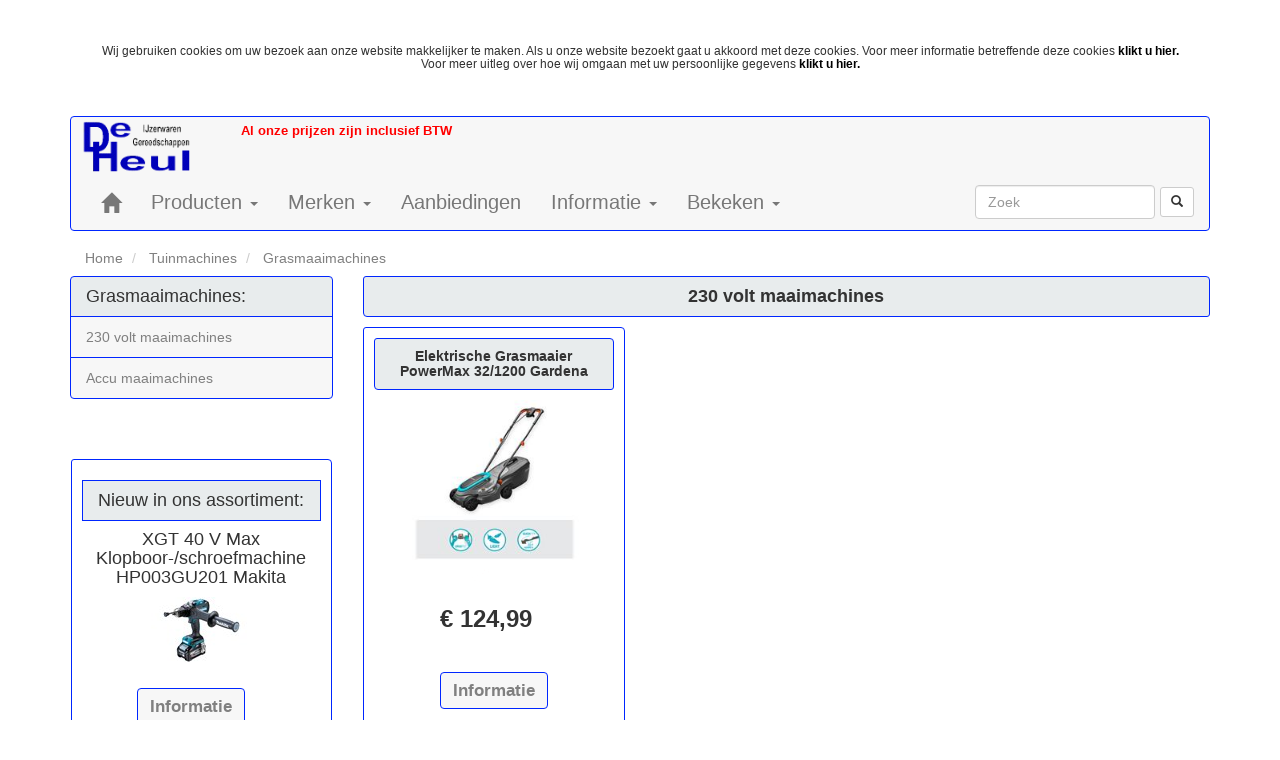

--- FILE ---
content_type: text/html; charset=utf-8
request_url: https://www.deheul.com/Home/Producten/717/230-volt-maaimachines/L
body_size: 29893
content:
<!DOCTYPE html>
<html>
<head>
    <meta charset="utf-8" />
    <meta name="viewport" content="width=device-width, initial-scale=1.0">
    
            <meta name="description" content="230 volt maaimachines snel besteld en geleverd, hoge klantwaardering, veilig betalen, twee fysieke winkels, en vanaf € 50.00 geen verzendkosten binnen Nederland.">


    <meta />
    <title>230 volt maaimachines - De Heul webshop.</title>
    <link href="/Content/bootstrap.css" rel="stylesheet" type="text/css" />
    
    <link href="/Content/deheulmin1.css" rel="stylesheet" type="text/css" />
    <style>img { pointer-events: none }</style>
    <script src="/Scripts/modernizr-2.8.3.js"></script>
    <script type="text/javascript">
        (function (i, s, o, g, r, a, m) {
            i['GoogleAnalyticsObject'] = r; i[r] = i[r] || function () {
                (i[r].q = i[r].q || []).push(arguments)
            }, i[r].l = 1 * new Date(); a = s.createElement(o),
                m = s.getElementsByTagName(o)[0]; a.async = 1; a.src = g; m.parentNode.insertBefore(a, m)
        })(window, document, 'script', 'https://www.google-analytics.com/analytics.js', 'ga');
        ga('create', 'UA-7477517-1', 'auto');
        ga('send', 'pageview');
    </script>
</head>
<body>
    <noscript>
        <div class="modal-content">
            <div class="modal-body text-center">
                <h3 class="blauwbold">
                    <span>Javascript is uitgeschakeld in uw browser, deze site werkt zonder javascript niet goed.</span>
                </h3>
            </div>
        </div>
        <br />
    </noscript>
        <div class="modal-body text-center">
            <h6>
                Wij gebruiken cookies om uw bezoek aan onze website makkelijker te maken. Als u onze website bezoekt gaat u akkoord met deze cookies.
                Voor meer informatie betreffende deze cookies <a class="zwartbold" href="/Home/informatie#cookies">klikt u hier.</a>
                <br />
                Voor meer uitleg over hoe wij omgaan met uw persoonlijke gegevens <a class="zwartbold" href="/Home/informatie#privacy">klikt u hier.</a>
            </h6>
        </div>
        <br />
    <div class="visible-xs">
        <button class="btn btn-default btn-lg fixedbuttonmenu" type="button" id="fixedbuttonmenu1" onclick="openmenu()" title="Open menu" data-toggle="collapse" data-target=".navbar-collapse"><span class="glyphicon glyphicon-tasks"></span></button>
    </div>
    <div class="visible-md visible-lg visible-sm">
        <button class="btn btn-default btn-lg fixedbuttonmenu" type="button" id="fixedbuttonmenu2" onclick="openmenu()" title="Open menu"> <span class="glyphicon glyphicon-tasks"></span></button>
    </div>
    
    <div class="container">
        <div class="navbar navbar-default">
            <div class="navbar-header ">
                <button type="button" class="navbar-toggle" data-toggle="collapse" data-target=".navbar-collapse">
                    <span class="icon-bar"></span>
                    <span class="icon-bar"></span>
                    <span class="icon-bar"></span>
                </button>
                <img class="navbar-brand logo" src="\afbeeldingen\webafbeeldingen\deheul.png" alt="Logo van De Heul Webshop">
                <div class="navbar-brand text-center">
                    <div class="fontmaatmiddelrood visible-lg visible-md visible-sm">
                        Al onze prijzen zijn inclusief BTW
                    </div>
                </div>
            </div>
            <div class="navbar-collapse collapse fontmaatgroot ">
                <ul class="nav navbar-nav">
                    <li class="visible-xs"><a href="/Home/Index">Home</a></li>
                    <li class="visible-sm visible-lg visible-md"><a href="/Home/Index"><span class="glyphicon glyphicon-home" data-toggle="tooltip" title="Naar de startpagina."></span><span class="sr-only">Home:</span></a> </li>
                    <li class="dropdown">
                        <a href="#" class="dropdown-toggle" data-toggle="dropdown" role="button" aria-haspopup="true" aria-expanded="false">Producten <span class="caret"></span></a>
                        <ul class="dropdown-menu">
                                <li>
        <a class="trigger right-caret">Diversen</a>
        <ul class="dropdown-menu sub-menu">
            <li class="visible-xs">
                <hr class="lijn1"/>
            </li>
                <li>
        <a class="trigger right-caret">Horproducten</a>
        <ul class="dropdown-menu sub-menu">
            <li class="visible-xs">
                <hr class="lijn2" />
            </li>
                <li>
        <a Length="0" href="/Home/Producten/509/Zelfbouw/L">Zelfbouw</a>
    </li>

            <li class="visible-xs">
                <hr class="lijn2" />
            </li>
        </ul>
    </li>
    <li>
        <a class="trigger right-caret">Isolatie</a>
        <ul class="dropdown-menu sub-menu">
            <li class="visible-xs">
                <hr class="lijn2" />
            </li>
                <li>
        <a Length="0" href="/Home/Producten/1143/Buisisolatie/L">Buisisolatie</a>
    </li>
    <li>
        <a Length="0" href="/Home/Producten/1218/Compriband/L">Compriband</a>
    </li>

            <li class="visible-xs">
                <hr class="lijn2" />
            </li>
        </ul>
    </li>
    <li>
        <a class="trigger right-caret">Plakcijfers bordjes en letters</a>
        <ul class="dropdown-menu sub-menu">
            <li class="visible-xs">
                <hr class="lijn2" />
            </li>
                <li>
        <a Length="0" href="/Home/Producten/1222/Niet-klevende-borden/L">Niet klevende borden</a>
    </li>
    <li>
        <a Length="0" href="/Home/Producten/1089/Plakcijfers-aluminium-look/L">Plakcijfers aluminium look</a>
    </li>
    <li>
        <a Length="0" href="/Home/Producten/1083/Plakcijfers-wit/L">Plakcijfers wit</a>
    </li>
    <li>
        <a Length="0" href="/Home/Producten/1084/Plakcijfers-zwart/L">Plakcijfers zwart</a>
    </li>
    <li>
        <a Length="0" href="/Home/Producten/1086/Plakletters-wit/L">Plakletters wit</a>
    </li>
    <li>
        <a Length="0" href="/Home/Producten/1085/Plakletters-zwart/L">Plakletters zwart</a>
    </li>
    <li>
        <a Length="0" href="/Home/Producten/301/Verbods-gebodsborden/L">Verbods-gebodsborden</a>
    </li>
    <li>
        <a Length="0" href="/Home/Producten/297/Zelfklevende-aanwijsborden/L">Zelfklevende aanwijsborden</a>
    </li>
    <li>
        <a Length="0" href="/Home/Producten/296/Zelfklevende-verbodsborden/L">Zelfklevende verbodsborden</a>
    </li>

            <li class="visible-xs">
                <hr class="lijn2" />
            </li>
        </ul>
    </li>
    <li>
        <a class="trigger right-caret">Transportmiddelen huishoudtrappen en ladders</a>
        <ul class="dropdown-menu sub-menu">
            <li class="visible-xs">
                <hr class="lijn2" />
            </li>
                <li>
        <a Length="0" href="/Home/Producten/609/Huishoudtrappen/L">Huishoudtrappen</a>
    </li>
    <li>
        <a Length="0" href="/Home/Producten/1137/Ladders/L">Ladders</a>
    </li>
    <li>
        <a Length="0" href="/Home/Producten/1141/Onderdelen-ladders/L">Onderdelen ladders</a>
    </li>
    <li>
        <a Length="0" href="/Home/Producten/468/Sjorbanden/L">Sjorbanden</a>
    </li>
    <li>
        <a Length="0" href="/Home/Producten/469/Spanbanden/L">Spanbanden</a>
    </li>
    <li>
        <a Length="0" href="/Home/Producten/522/Transporthulpmiddelen/L">Transporthulpmiddelen</a>
    </li>
    <li>
        <a Length="0" href="/Home/Producten/1139/Trapvoeten-voor-huishoudtrappen/L">Trapvoeten voor huishoudtrappen</a>
    </li>

            <li class="visible-xs">
                <hr class="lijn2" />
            </li>
        </ul>
    </li>
    <li>
        <a class="trigger right-caret">Verwarming-koeling</a>
        <ul class="dropdown-menu sub-menu">
            <li class="visible-xs">
                <hr class="lijn2" />
            </li>
                <li>
        <a Length="0" href="/Home/Producten/547/Badkamerkachels/L">Badkamerkachels</a>
    </li>
    <li>
        <a Length="0" href="/Home/Producten/549/Gasstralers/L">Gasstralers</a>
    </li>
    <li>
        <a Length="0" href="/Home/Producten/546/Ventilatorkachels/L">Ventilatorkachels</a>
    </li>
    <li>
        <a Length="0" href="/Home/Producten/544/Werkplaatskachels/L">Werkplaatskachels</a>
    </li>

            <li class="visible-xs">
                <hr class="lijn2" />
            </li>
        </ul>
    </li>
    <li>
        <a class="trigger right-caret">Vlaggen vlaggenstok en vlaggenstokhouders</a>
        <ul class="dropdown-menu sub-menu">
            <li class="visible-xs">
                <hr class="lijn2" />
            </li>
                <li>
        <a Length="0" href="/Home/Producten/567/Vlaggen-en-wimpels/L">Vlaggen en wimpels</a>
    </li>
    <li>
        <a Length="0" href="/Home/Producten/566/Vlaggenstok-en-houders/L">Vlaggenstok en houders</a>
    </li>

            <li class="visible-xs">
                <hr class="lijn2" />
            </li>
        </ul>
    </li>
    <li>
        <a class="trigger right-caret">Voor auto en fiets</a>
        <ul class="dropdown-menu sub-menu">
            <li class="visible-xs">
                <hr class="lijn2" />
            </li>
                <li>
        <a Length="0" href="/Home/Producten/314/Auto/L">Auto</a>
    </li>
    <li>
        <a Length="0" href="/Home/Producten/315/Fiets/L">Fiets</a>
    </li>

            <li class="visible-xs">
                <hr class="lijn2" />
            </li>
        </ul>
    </li>

            <li class="visible-xs">
                <hr class="lijn1" />
            </li>
        </ul>
    </li>
    <li>
        <a class="trigger right-caret">Elektra</a>
        <ul class="dropdown-menu sub-menu">
            <li class="visible-xs">
                <hr class="lijn1"/>
            </li>
                <li>
        <a class="trigger right-caret">Aansluitsnoeren verlengkabels haspels en stekkers</a>
        <ul class="dropdown-menu sub-menu">
            <li class="visible-xs">
                <hr class="lijn2" />
            </li>
                <li>
        <a Length="0" href="/Home/Producten/215/Aansluitsnoeren/L">Aansluitsnoeren</a>
    </li>
    <li>
        <a Length="0" href="/Home/Producten/212/Haspels/L">Haspels</a>
    </li>
    <li>
        <a Length="0" href="/Home/Producten/383/Stekkers/L">Stekkers</a>
    </li>
    <li>
        <a Length="0" href="/Home/Producten/217/Tafelcontactdozen/L">Tafelcontactdozen</a>
    </li>
    <li>
        <a Length="0" href="/Home/Producten/213/Verlengkabels/L">Verlengkabels</a>
    </li>
    <li>
        <a Length="0" href="/Home/Producten/570/Verloopstekkers/L">Verloopstekkers</a>
    </li>

            <li class="visible-xs">
                <hr class="lijn2" />
            </li>
        </ul>
    </li>
    <li>
        <a class="trigger right-caret">Audio-TV-Data-Telefonie</a>
        <ul class="dropdown-menu sub-menu">
            <li class="visible-xs">
                <hr class="lijn2" />
            </li>
                <li>
        <a Length="0" href="/Home/Producten/1020/Audio-TV/L">Audio-TV</a>
    </li>
    <li>
        <a Length="0" href="/Home/Producten/1021/Data/L">Data</a>
    </li>
    <li>
        <a Length="0" href="/Home/Producten/1023/Diversen/L">Diversen</a>
    </li>
    <li>
        <a Length="0" href="/Home/Producten/1022/Telefonie/L">Telefonie</a>
    </li>

            <li class="visible-xs">
                <hr class="lijn2" />
            </li>
        </ul>
    </li>
    <li>
        <a class="trigger right-caret">Batterijen-laders-adapters</a>
        <ul class="dropdown-menu sub-menu">
            <li class="visible-xs">
                <hr class="lijn2" />
            </li>
                <li>
        <a Length="0" href="/Home/Producten/359/Batterijen/L">Batterijen</a>
    </li>
    <li>
        <a Length="0" href="/Home/Producten/361/Laders/L">Laders</a>
    </li>
    <li>
        <a Length="0" href="/Home/Producten/360/Oplaadbare-batterijen/L">Oplaadbare batterijen</a>
    </li>

            <li class="visible-xs">
                <hr class="lijn2" />
            </li>
        </ul>
    </li>
    <li>
        <a class="trigger right-caret">Beveiliging</a>
        <ul class="dropdown-menu sub-menu">
            <li class="visible-xs">
                <hr class="lijn2" />
            </li>
                <li>
        <a Length="0" href="/Home/Producten/1189/Camera&#39;s/L">Camera&#39;s</a>
    </li>
    <li>
        <a Length="0" href="/Home/Producten/1193/Sensors/L">Sensors</a>
    </li>
    <li>
        <a Length="0" href="/Home/Producten/1194/Sirenes/L">Sirenes</a>
    </li>

            <li class="visible-xs">
                <hr class="lijn2" />
            </li>
        </ul>
    </li>
    <li>
        <a class="trigger right-caret">Deurbellen-deurgongen-etc.</a>
        <ul class="dropdown-menu sub-menu">
            <li class="visible-xs">
                <hr class="lijn2" />
            </li>
                <li>
        <a Length="0" href="/Home/Producten/403/Beldrukkers/L">Beldrukkers</a>
    </li>
    <li>
        <a Length="0" href="/Home/Producten/400/Deurbellen/L">Deurbellen</a>
    </li>
    <li>
        <a Length="0" href="/Home/Producten/401/Deurgongen/L">Deurgongen</a>
    </li>
    <li>
        <a Length="0" href="/Home/Producten/1214/trafo&#39;s/L">trafo&#39;s</a>
    </li>

            <li class="visible-xs">
                <hr class="lijn2" />
            </li>
        </ul>
    </li>
    <li>
        <a class="trigger right-caret">Groepenkast componenten</a>
        <ul class="dropdown-menu sub-menu">
            <li class="visible-xs">
                <hr class="lijn2" />
            </li>
                <li>
        <a Length="0" href="/Home/Producten/1254/Aardlekautomaten/L">Aardlekautomaten</a>
    </li>
    <li>
        <a Length="0" href="/Home/Producten/1249/Aardlekschakelaars/L">Aardlekschakelaars</a>
    </li>
    <li>
        <a Length="0" href="/Home/Producten/1248/Automaten/L">Automaten</a>
    </li>
    <li>
        <a Length="0" href="/Home/Producten/1253/Fornuisgroep/L">Fornuisgroep</a>
    </li>
    <li>
        <a Length="0" href="/Home/Producten/1252/Hoofdschakelaars/L">Hoofdschakelaars</a>
    </li>
    <li>
        <a Length="0" href="/Home/Producten/1247/Lege-kasten/L">Lege kasten</a>
    </li>
    <li>
        <a Length="0" href="/Home/Producten/1251/Verbindsbrug-fornuisgroep/L">Verbindsbrug fornuisgroep</a>
    </li>

            <li class="visible-xs">
                <hr class="lijn2" />
            </li>
        </ul>
    </li>
    <li>
        <a class="trigger right-caret">Installatie materiaal</a>
        <ul class="dropdown-menu sub-menu">
            <li class="visible-xs">
                <hr class="lijn2" />
            </li>
                <li>
        <a Length="0" href="/Home/Producten/513/Buismateriaal/L">Buismateriaal</a>
    </li>
    <li>
        <a Length="0" href="/Home/Producten/187/Inbouwdozen/L">Inbouwdozen</a>
    </li>
    <li>
        <a Length="0" href="/Home/Producten/389/K25-P25-systeem/L">K25-P25 systeem</a>
    </li>
    <li>
        <a Length="0" href="/Home/Producten/186/Lasdozen-en-kabeldozen/L">Lasdozen en  kabeldozen</a>
    </li>
    <li>
        <a Length="0" href="/Home/Producten/1134/Leiding-snoerlijsten/L">Leiding-snoerlijsten</a>
    </li>
    <li>
        <a Length="0" href="/Home/Producten/387/Sokken-en-bochten/L">Sokken en bochten</a>
    </li>

            <li class="visible-xs">
                <hr class="lijn2" />
            </li>
        </ul>
    </li>
    <li>
        <a class="trigger right-caret">Installatiedraad-kabel</a>
        <ul class="dropdown-menu sub-menu">
            <li class="visible-xs">
                <hr class="lijn2" />
            </li>
                <li>
        <a Length="0" href="/Home/Producten/207/Grondkabel/L">Grondkabel</a>
    </li>
    <li>
        <a Length="0" href="/Home/Producten/211/Installatiedraad/L">Installatiedraad</a>
    </li>
    <li>
        <a Length="0" href="/Home/Producten/208/Installatiekabel/L">Installatiekabel</a>
    </li>

            <li class="visible-xs">
                <hr class="lijn2" />
            </li>
        </ul>
    </li>
    <li>
        <a class="trigger right-caret">Schakelmateriaal</a>
        <ul class="dropdown-menu sub-menu">
            <li class="visible-xs">
                <hr class="lijn2" />
            </li>
                <li>
        <a Length="0" href="/Home/Producten/1255/Berker-basiselementen/L">Berker basiselementen</a>
    </li>
    <li>
        <a Length="0" href="/Home/Producten/320/Diversen/L">Diversen</a>
    </li>
    <li>
        <a Length="0" href="/Home/Producten/399/Draadloos/L">Draadloos</a>
    </li>
    <li>
        <a Length="0" href="/Home/Producten/1205/Inbouw-antraciet/L">Inbouw antraciet</a>
    </li>
    <li>
        <a Length="0" href="/Home/Producten/1211/inbouw-antraciet-IP44/L">inbouw antraciet IP44</a>
    </li>
    <li>
        <a Length="0" href="/Home/Producten/1091/Inbouw-cr%C3%A8me/L">Inbouw cr&#232;me</a>
    </li>
    <li>
        <a Length="0" href="/Home/Producten/1093/Inbouw-diversen/L">Inbouw diversen</a>
    </li>
    <li>
        <a Length="0" href="/Home/Producten/1090/Inbouw-wit/L">Inbouw wit</a>
    </li>
    <li>
        <a Length="0" href="/Home/Producten/189/Opbouw/L">Opbouw</a>
    </li>
    <li>
        <a Length="0" href="/Home/Producten/1215/Opbouw-wit/L">Opbouw wit</a>
    </li>
    <li>
        <a Length="0" href="/Home/Producten/398/Schakelklokken/L">Schakelklokken</a>
    </li>
    <li>
        <a Length="0" href="/Home/Producten/1152/Snoerdimmers/L">Snoerdimmers</a>
    </li>
    <li>
        <a Length="0" href="/Home/Producten/307/Snoerschakelaars/L">Snoerschakelaars</a>
    </li>
    <li>
        <a Length="0" href="/Home/Producten/190/Spatwaterdicht/L">Spatwaterdicht</a>
    </li>

            <li class="visible-xs">
                <hr class="lijn2" />
            </li>
        </ul>
    </li>
    <li>
        <a class="trigger right-caret">Soepele kabels en snoeren</a>
        <ul class="dropdown-menu sub-menu">
            <li class="visible-xs">
                <hr class="lijn2" />
            </li>
                <li>
        <a Length="0" href="/Home/Producten/209/Rubber/L">Rubber</a>
    </li>
    <li>
        <a Length="0" href="/Home/Producten/210/Vinyl/L">Vinyl</a>
    </li>

            <li class="visible-xs">
                <hr class="lijn2" />
            </li>
        </ul>
    </li>
    <li>
        <a class="trigger right-caret">Verbindingen en bevestigingen</a>
        <ul class="dropdown-menu sub-menu">
            <li class="visible-xs">
                <hr class="lijn2" />
            </li>
                <li>
        <a Length="0" href="/Home/Producten/467/Aardklemmen/L">Aardklemmen</a>
    </li>
    <li>
        <a Length="0" href="/Home/Producten/385/Bevestigingen/L">Bevestigingen</a>
    </li>
    <li>
        <a Length="0" href="/Home/Producten/393/Bundelbandjes-Tyraps-Ritsslang/L">Bundelbandjes- Tyraps Ritsslang</a>
    </li>
    <li>
        <a Length="0" href="/Home/Producten/516/Diversen/L">Diversen</a>
    </li>
    <li>
        <a Length="0" href="/Home/Producten/1158/Kabelmoffen/L">Kabelmoffen</a>
    </li>
    <li>
        <a Length="0" href="/Home/Producten/23/Kabelverbinders/L">Kabelverbinders</a>
    </li>
    <li>
        <a Length="0" href="/Home/Producten/613/Klittenband/L">Klittenband</a>
    </li>

            <li class="visible-xs">
                <hr class="lijn2" />
            </li>
        </ul>
    </li>
    <li>
        <a class="trigger right-caret">Zekeringen</a>
        <ul class="dropdown-menu sub-menu">
            <li class="visible-xs">
                <hr class="lijn2" />
            </li>
                <li>
        <a Length="0" href="/Home/Producten/444/D-zekeringen/L">D-zekeringen</a>
    </li>
    <li>
        <a Length="0" href="/Home/Producten/445/Glaszekeringen/L">Glaszekeringen</a>
    </li>

            <li class="visible-xs">
                <hr class="lijn2" />
            </li>
        </ul>
    </li>

            <li class="visible-xs">
                <hr class="lijn1" />
            </li>
        </ul>
    </li>
    <li>
        <a class="trigger right-caret">Gereedschappen</a>
        <ul class="dropdown-menu sub-menu">
            <li class="visible-xs">
                <hr class="lijn1"/>
            </li>
                <li>
        <a class="trigger right-caret">Handgereedschap</a>
        <ul class="dropdown-menu sub-menu">
            <li class="visible-xs">
                <hr class="lijn2" />
            </li>
                <li>
        <a Length="0" href="/Home/Producten/17/Afteken-en-testgereedschap/L">Afteken- en testgereedschap</a>
    </li>
    <li>
        <a Length="0" href="/Home/Producten/13/Beitels/L">Beitels</a>
    </li>
    <li>
        <a Length="0" href="/Home/Producten/34/Branders-gasvulingen-propaanaansluitingen/L">Branders-gasvulingen-propaanaansluitingen</a>
    </li>
    <li>
        <a Length="0" href="/Home/Producten/312/Buig-en-trekveren/L">Buig en trekveren</a>
    </li>
    <li>
        <a Length="0" href="/Home/Producten/14/Diversen/L">Diversen</a>
    </li>
    <li>
        <a Length="0" href="/Home/Producten/192/Doppen-ratels-sets/L">Doppen-ratels-sets</a>
    </li>
    <li>
        <a Length="0" href="/Home/Producten/12/Drevels-centerpunten-spie-uitdrijvers-doorslagen/L">Drevels-centerpunten-spie uitdrijvers doorslagen</a>
    </li>
    <li>
        <a Length="0" href="/Home/Producten/10/Hamers/L">Hamers</a>
    </li>
    <li>
        <a Length="0" href="/Home/Producten/466/Huishoudscharen-stofscharen/L">Huishoudscharen-stofscharen</a>
    </li>
    <li>
        <a Length="0" href="/Home/Producten/27/Lijmtangen-Bankschroeven-etc/L">Lijmtangen-Bankschroeven etc.</a>
    </li>
    <li>
        <a Length="0" href="/Home/Producten/524/Meetgereedschap/L">Meetgereedschap</a>
    </li>
    <li>
        <a Length="0" href="/Home/Producten/33/Metsel-stuc-tegelgereedschap/L">Metsel-stuc-tegelgereedschap</a>
    </li>
    <li>
        <a Length="0" href="/Home/Producten/1078/pincetten-Mini-pick-Haken/L">pincetten / Mini pick Haken</a>
    </li>
    <li>
        <a Length="0" href="/Home/Producten/391/Poelietrekkers/L">Poelietrekkers</a>
    </li>
    <li>
        <a Length="0" href="/Home/Producten/24/Scharen/L">Scharen</a>
    </li>
    <li>
        <a Length="0" href="/Home/Producten/26/Schaven/L">Schaven</a>
    </li>
    <li>
        <a Length="0" href="/Home/Producten/16/Schroevendraaiers/L">Schroevendraaiers</a>
    </li>
    <li>
        <a Length="0" href="/Home/Producten/202/Schuur-slijpgereedschap/L">Schuur-slijpgereedschap</a>
    </li>
    <li>
        <a Length="0" href="/Home/Producten/19/Sleutels/L">Sleutels</a>
    </li>
    <li>
        <a Length="0" href="/Home/Producten/25/Snijgereedschap/L">Snijgereedschap</a>
    </li>
    <li>
        <a Length="0" href="/Home/Producten/37/Stelen-etc/L">Stelen etc.</a>
    </li>
    <li>
        <a Length="0" href="/Home/Producten/21/Tangen/L">Tangen</a>
    </li>
    <li>
        <a Length="0" href="/Home/Producten/396/Trechters-jerrycans/L">Trechters - jerrycans</a>
    </li>
    <li>
        <a Length="0" href="/Home/Producten/28/Vijlen-Raspen/L">Vijlen-Raspen</a>
    </li>
    <li>
        <a Length="0" href="/Home/Producten/581/Werkbanken-schragen/L">Werkbanken-schragen</a>
    </li>
    <li>
        <a Length="0" href="/Home/Producten/31/Zagen/L">Zagen</a>
    </li>
    <li>
        <a Length="0" href="/Home/Producten/503/Zakmessen/L">Zakmessen</a>
    </li>

            <li class="visible-xs">
                <hr class="lijn2" />
            </li>
        </ul>
    </li>
    <li>
        <a class="trigger right-caret">Schildersgereedschap</a>
        <ul class="dropdown-menu sub-menu">
            <li class="visible-xs">
                <hr class="lijn2" />
            </li>
                <li>
        <a Length="0" href="/Home/Producten/251/Afplakband/L">Afplakband</a>
    </li>
    <li>
        <a Length="0" href="/Home/Producten/254/Behangbenodigheden/L">Behangbenodigheden</a>
    </li>
    <li>
        <a Length="0" href="/Home/Producten/384/Diversen/L">Diversen</a>
    </li>
    <li>
        <a Length="0" href="/Home/Producten/245/Kwasten/L">Kwasten</a>
    </li>
    <li>
        <a Length="0" href="/Home/Producten/32/Plamuur-afsteek-kitgereedschap/L">Plamuur-afsteek-kitgereedschap</a>
    </li>
    <li>
        <a Length="0" href="/Home/Producten/392/Schuurpapier-schuurlinnen-staalwol/L">Schuurpapier-schuurlinnen-staalwol</a>
    </li>
    <li>
        <a Length="0" href="/Home/Producten/250/Verfrollers-verfbakken/L">Verfrollers-verfbakken</a>
    </li>

            <li class="visible-xs">
                <hr class="lijn2" />
            </li>
        </ul>
    </li>

            <li class="visible-xs">
                <hr class="lijn1" />
            </li>
        </ul>
    </li>
    <li>
        <a class="trigger right-caret">Hang en Sluitwerk</a>
        <ul class="dropdown-menu sub-menu">
            <li class="visible-xs">
                <hr class="lijn1"/>
            </li>
                <li>
        <a class="trigger right-caret">Deurbeslag</a>
        <ul class="dropdown-menu sub-menu">
            <li class="visible-xs">
                <hr class="lijn2" />
            </li>
                <li>
        <a Length="0" href="/Home/Producten/334/Briefplaten/L">Briefplaten</a>
    </li>
    <li>
        <a Length="0" href="/Home/Producten/337/Deurkrukken/L">Deurkrukken</a>
    </li>
    <li>
        <a Length="0" href="/Home/Producten/333/Diversen/L">Diversen</a>
    </li>
    <li>
        <a Length="0" href="/Home/Producten/578/Intersteel-RVS-beslag/L">Intersteel RVS beslag</a>
    </li>
    <li>
        <a Length="0" href="/Home/Producten/336/Knoppen/L">Knoppen</a>
    </li>
    <li>
        <a Length="0" href="/Home/Producten/352/Kortschilden-Curve/L">Kortschilden Curve</a>
    </li>
    <li>
        <a Length="0" href="/Home/Producten/353/Kortschilden-serie-202KP/L">Kortschilden serie 202KP</a>
    </li>
    <li>
        <a Length="0" href="/Home/Producten/1174/Kortschilden-zwart/L">Kortschilden zwart</a>
    </li>
    <li>
        <a Length="0" href="/Home/Producten/357/Langschilden-serie-202/L">Langschilden serie 202</a>
    </li>
    <li>
        <a Length="0" href="/Home/Producten/354/Rozetten/L">Rozetten</a>
    </li>
    <li>
        <a Length="0" href="/Home/Producten/358/RVS-beslag-Impresso/L">RVS beslag Impresso</a>
    </li>
    <li>
        <a Length="0" href="/Home/Producten/1115/Schuifdeuren/L">Schuifdeuren</a>
    </li>
    <li>
        <a Length="0" href="/Home/Producten/606/Sleutelgatplaten/L">Sleutelgatplaten</a>
    </li>
    <li>
        <a Length="0" href="/Home/Producten/364/Toebehoren/L">Toebehoren</a>
    </li>
    <li>
        <a Length="0" href="/Home/Producten/112/Veiligheidsbeslag/L">Veiligheidsbeslag</a>
    </li>

            <li class="visible-xs">
                <hr class="lijn2" />
            </li>
        </ul>
    </li>
    <li>
        <a class="trigger right-caret">Deurbuffers</a>
        <ul class="dropdown-menu sub-menu">
            <li class="visible-xs">
                <hr class="lijn2" />
            </li>
                <li>
        <a Length="0" href="/Home/Producten/238/Berkvens/L">Berkvens</a>
    </li>
    <li>
        <a Length="0" href="/Home/Producten/237/Polynorm/L">Polynorm</a>
    </li>

            <li class="visible-xs">
                <hr class="lijn2" />
            </li>
        </ul>
    </li>
    <li>
        <a class="trigger right-caret">Deurdrangers</a>
        <ul class="dropdown-menu sub-menu">
            <li class="visible-xs">
                <hr class="lijn2" />
            </li>
                <li>
        <a Length="0" href="/Home/Producten/331/Deurdrangers/L">Deurdrangers</a>
    </li>

            <li class="visible-xs">
                <hr class="lijn2" />
            </li>
        </ul>
    </li>
    <li>
        <a class="trigger right-caret">Deurstoppers</a>
        <ul class="dropdown-menu sub-menu">
            <li class="visible-xs">
                <hr class="lijn2" />
            </li>
                <li>
        <a Length="0" href="/Home/Producten/239/Vast/L">Vast</a>
    </li>
    <li>
        <a Length="0" href="/Home/Producten/241/Verplaatsbaar/L">Verplaatsbaar</a>
    </li>

            <li class="visible-xs">
                <hr class="lijn2" />
            </li>
        </ul>
    </li>
    <li>
        <a class="trigger right-caret">Deurvastzetters</a>
        <ul class="dropdown-menu sub-menu">
            <li class="visible-xs">
                <hr class="lijn2" />
            </li>
                <li>
        <a Length="0" href="/Home/Producten/535/Deurvastzetters/L">Deurvastzetters</a>
    </li>
    <li>
        <a Length="0" href="/Home/Producten/310/Kajuithaken/L">Kajuithaken</a>
    </li>
    <li>
        <a Length="0" href="/Home/Producten/308/Met-muur-of-vloerplaat/L">Met muur of vloerplaat</a>
    </li>
    <li>
        <a Length="0" href="/Home/Producten/1233/Windhaak-RVS/L">Windhaak RVS</a>
    </li>
    <li>
        <a Length="0" href="/Home/Producten/1256/Windhaak-RVS-met-schroefdraad/L">Windhaak RVS met schroefdraad</a>
    </li>
    <li>
        <a Length="0" href="/Home/Producten/1232/Windhaak-verzinkt/L">Windhaak verzinkt</a>
    </li>

            <li class="visible-xs">
                <hr class="lijn2" />
            </li>
        </ul>
    </li>
    <li>
        <a class="trigger right-caret">Diversen</a>
        <ul class="dropdown-menu sub-menu">
            <li class="visible-xs">
                <hr class="lijn2" />
            </li>
                <li>
        <a Length="0" href="/Home/Producten/579/Diversen/L">Diversen</a>
    </li>
    <li>
        <a Length="0" href="/Home/Producten/386/Hangrollen/L">Hangrollen </a>
    </li>
    <li>
        <a Length="0" href="/Home/Producten/407/Overvallen/L">Overvallen</a>
    </li>

            <li class="visible-xs">
                <hr class="lijn2" />
            </li>
        </ul>
    </li>
    <li>
        <a class="trigger right-caret">Meubelbeslag</a>
        <ul class="dropdown-menu sub-menu">
            <li class="visible-xs">
                <hr class="lijn2" />
            </li>
                <li>
        <a Length="0" href="/Home/Producten/580/Glasdeurscharnieren/L">Glasdeurscharnieren</a>
    </li>
    <li>
        <a Length="0" href="/Home/Producten/479/Meubelgrepen-knoppen/L">Meubelgrepen / knoppen</a>
    </li>
    <li>
        <a Length="0" href="/Home/Producten/561/Scharnieren-en-paumellen/L">Scharnieren en paumellen</a>
    </li>
    <li>
        <a Length="0" href="/Home/Producten/448/Schuifdeuren/L">Schuifdeuren</a>
    </li>
    <li>
        <a Length="0" href="/Home/Producten/122/Sloten-en-sluitingen/L">Sloten en sluitingen</a>
    </li>

            <li class="visible-xs">
                <hr class="lijn2" />
            </li>
        </ul>
    </li>
    <li>
        <a class="trigger right-caret">Poort-deur en raamsluitingen</a>
        <ul class="dropdown-menu sub-menu">
            <li class="visible-xs">
                <hr class="lijn2" />
            </li>
                <li>
        <a Length="0" href="/Home/Producten/551/Beveiligingen/L">Beveiligingen</a>
    </li>
    <li>
        <a Length="0" href="/Home/Producten/325/Bijzetsloten/L">Bijzetsloten</a>
    </li>
    <li>
        <a Length="0" href="/Home/Producten/330/Deurgrendels-raamgrendels/L">Deurgrendels-raamgrendels</a>
    </li>
    <li>
        <a Length="0" href="/Home/Producten/493/Epagnolets/L">Epagnolets</a>
    </li>
    <li>
        <a Length="0" href="/Home/Producten/542/Luik-en-blinden-toebehoren/L">Luik en blinden toebehoren</a>
    </li>
    <li>
        <a Length="0" href="/Home/Producten/93/Poort-hekgrendels-en-sloten/L">Poort-hekgrendels en sloten</a>
    </li>
    <li>
        <a Length="0" href="/Home/Producten/326/Raamboompjes-en-sluitkommen/L">Raamboompjes en sluitkommen</a>
    </li>
    <li>
        <a Length="0" href="/Home/Producten/560/Sluitplaten/L">Sluitplaten</a>
    </li>

            <li class="visible-xs">
                <hr class="lijn2" />
            </li>
        </ul>
    </li>
    <li>
        <a class="trigger right-caret">Profielcilinders</a>
        <ul class="dropdown-menu sub-menu">
            <li class="visible-xs">
                <hr class="lijn2" />
            </li>
                <li>
        <a Length="0" href="/Home/Producten/260/Diversen/L">Diversen</a>
    </li>
    <li>
        <a Length="0" href="/Home/Producten/249/Eurocilinder/L">Eurocilinder</a>
    </li>
    <li>
        <a Length="0" href="/Home/Producten/1165/Eurocilinder-met-certificaat/L">Eurocilinder met certificaat</a>
    </li>

            <li class="visible-xs">
                <hr class="lijn2" />
            </li>
        </ul>
    </li>
    <li>
        <a class="trigger right-caret">Scharnieren</a>
        <ul class="dropdown-menu sub-menu">
            <li class="visible-xs">
                <hr class="lijn2" />
            </li>
                <li>
        <a Length="0" href="/Home/Producten/92/Duimen-en-hengen/L">Duimen en hengen</a>
    </li>
    <li>
        <a Length="0" href="/Home/Producten/395/Keukenkast-scharnieren/L">Keukenkast scharnieren</a>
    </li>
    <li>
        <a Length="0" href="/Home/Producten/102/Paumelles/L">Paumelles</a>
    </li>
    <li>
        <a Length="0" href="/Home/Producten/406/Pianoscharnieren/L">Pianoscharnieren</a>
    </li>
    <li>
        <a Length="0" href="/Home/Producten/553/Saloonscharnieren/L">Saloonscharnieren</a>
    </li>
    <li>
        <a Length="0" href="/Home/Producten/98/Scharnieren-losse-pen/L">Scharnieren losse pen</a>
    </li>
    <li>
        <a Length="0" href="/Home/Producten/100/Scharnieren-met-kogellager/L">Scharnieren met kogellager</a>
    </li>
    <li>
        <a Length="0" href="/Home/Producten/101/Scharnieren-met-lagerbussen/L">Scharnieren met lagerbussen</a>
    </li>
    <li>
        <a Length="0" href="/Home/Producten/97/Scharnieren-vaste-pen/L">Scharnieren vaste pen</a>
    </li>
    <li>
        <a Length="0" href="/Home/Producten/374/Toebehoren/L">Toebehoren</a>
    </li>
    <li>
        <a Length="0" href="/Home/Producten/508/Veerscharnieren/L">Veerscharnieren</a>
    </li>

            <li class="visible-xs">
                <hr class="lijn2" />
            </li>
        </ul>
    </li>
    <li>
        <a class="trigger right-caret">Sloten</a>
        <ul class="dropdown-menu sub-menu">
            <li class="visible-xs">
                <hr class="lijn2" />
            </li>
                <li>
        <a Length="0" href="/Home/Producten/248/Codesloten/L">Codesloten</a>
    </li>
    <li>
        <a Length="0" href="/Home/Producten/347/Hangsloten/L">Hangsloten</a>
    </li>
    <li>
        <a Length="0" href="/Home/Producten/244/Insteek-bijzetsloten-stersleutel/L">Insteek bijzetsloten stersleutel</a>
    </li>
    <li>
        <a Length="0" href="/Home/Producten/86/Insteek-bijzetsloten-voor-cilinder/L">Insteek bijzetsloten voor cilinder</a>
    </li>
    <li>
        <a Length="0" href="/Home/Producten/1197/Insteek-rolsloten/L">Insteek rolsloten</a>
    </li>
    <li>
        <a Length="0" href="/Home/Producten/91/Insteeksloten-badkamer-WC/L">Insteeksloten badkamer WC</a>
    </li>
    <li>
        <a Length="0" href="/Home/Producten/90/Insteeksloten-dag/L">Insteeksloten dag</a>
    </li>
    <li>
        <a Length="0" href="/Home/Producten/84/Insteeksloten-dag-en-nacht-met-sleutel/L">Insteeksloten dag en nacht met sleutel </a>
    </li>
    <li>
        <a Length="0" href="/Home/Producten/81/Insteeksloten-dag-en-nacht-voor-cilinder/L">Insteeksloten dag en nacht voor cilinder</a>
    </li>
    <li>
        <a Length="0" href="/Home/Producten/88/Insteeksloten-nacht-met-sleutel/L">Insteeksloten nacht met sleutel</a>
    </li>
    <li>
        <a Length="0" href="/Home/Producten/89/Insteeksloten-voor-schuifdeuren/L">Insteeksloten voor schuifdeuren</a>
    </li>
    <li>
        <a Length="0" href="/Home/Producten/1198/Meerpuntsluitingen/L">Meerpuntsluitingen</a>
    </li>
    <li>
        <a Length="0" href="/Home/Producten/373/Onderdelen/L">Onderdelen</a>
    </li>
    <li>
        <a Length="0" href="/Home/Producten/243/Opleg-deursloten/L">Opleg deursloten</a>
    </li>
    <li>
        <a Length="0" href="/Home/Producten/512/Sluitkommen-sluitplaten/L">Sluitkommen / sluitplaten</a>
    </li>

            <li class="visible-xs">
                <hr class="lijn2" />
            </li>
        </ul>
    </li>
    <li>
        <a class="trigger right-caret">Tochtwering</a>
        <ul class="dropdown-menu sub-menu">
            <li class="visible-xs">
                <hr class="lijn2" />
            </li>
                <li>
        <a Length="0" href="/Home/Producten/461/Brievenbus/L">Brievenbus</a>
    </li>
    <li>
        <a Length="0" href="/Home/Producten/463/Tochtband/L">Tochtband</a>
    </li>
    <li>
        <a Length="0" href="/Home/Producten/593/Tochtstrippen-profielen-100-cm/L">Tochtstrippen-profielen 100 cm</a>
    </li>
    <li>
        <a Length="0" href="/Home/Producten/1129/Tochtstrippen-profielen-220-230-cm/L">Tochtstrippen-profielen 220-230 cm</a>
    </li>
    <li>
        <a Length="0" href="/Home/Producten/1133/Tochtstrippen-profielen-300-cm/L">Tochtstrippen-profielen 300 cm</a>
    </li>

            <li class="visible-xs">
                <hr class="lijn2" />
            </li>
        </ul>
    </li>
    <li>
        <a class="trigger right-caret">Uitzetters</a>
        <ul class="dropdown-menu sub-menu">
            <li class="visible-xs">
                <hr class="lijn2" />
            </li>
                <li>
        <a Length="0" href="/Home/Producten/1192/Raamuitzetters/L">Raamuitzetters</a>
    </li>
    <li>
        <a Length="0" href="/Home/Producten/124/Raamuitzetters-voor-pen/L">Raamuitzetters voor pen</a>
    </li>
    <li>
        <a Length="0" href="/Home/Producten/1191/Tele-raamuitzetters/L">Tele-raamuitzetters</a>
    </li>

            <li class="visible-xs">
                <hr class="lijn2" />
            </li>
        </ul>
    </li>

            <li class="visible-xs">
                <hr class="lijn1" />
            </li>
        </ul>
    </li>
    <li>
        <a class="trigger right-caret">IJzerwaren</a>
        <ul class="dropdown-menu sub-menu">
            <li class="visible-xs">
                <hr class="lijn1"/>
            </li>
                <li>
        <a class="trigger right-caret">Afzetlint-ijzerdraad-ketting-staalkabel-optrekband</a>
        <ul class="dropdown-menu sub-menu">
            <li class="visible-xs">
                <hr class="lijn2" />
            </li>
                <li>
        <a Length="0" href="/Home/Producten/1161/Afzetlint/L">Afzetlint</a>
    </li>
    <li>
        <a Length="0" href="/Home/Producten/449/IJzerdraad/L">IJzerdraad</a>
    </li>
    <li>
        <a Length="0" href="/Home/Producten/272/Ketting/L">Ketting</a>
    </li>
    <li>
        <a Length="0" href="/Home/Producten/271/Staalkabel/L">Staalkabel</a>
    </li>
    <li>
        <a Length="0" href="/Home/Producten/269/Touw/L">Touw</a>
    </li>
    <li>
        <a Length="0" href="/Home/Producten/267/Verbindings-koppelproducten/L">Verbindings-koppelproducten</a>
    </li>

            <li class="visible-xs">
                <hr class="lijn2" />
            </li>
        </ul>
    </li>
    <li>
        <a class="trigger right-caret">Aluminiumprofielen</a>
        <ul class="dropdown-menu sub-menu">
            <li class="visible-xs">
                <hr class="lijn2" />
            </li>
                <li>
        <a Length="0" href="/Home/Producten/1130/Lengte-1-meter/L">Lengte 1 meter</a>
    </li>
    <li>
        <a Length="0" href="/Home/Producten/1131/Lengte-2-meter/L">Lengte 2 meter</a>
    </li>

            <li class="visible-xs">
                <hr class="lijn2" />
            </li>
        </ul>
    </li>
    <li>
        <a class="trigger right-caret">Bevestigingsproducten</a>
        <ul class="dropdown-menu sub-menu">
            <li class="visible-xs">
                <hr class="lijn2" />
            </li>
                <li>
        <a Length="0" href="/Home/Producten/376/Afdekkappen/L">Afdekkappen</a>
    </li>
    <li>
        <a Length="0" href="/Home/Producten/76/Ankers/L">Ankers</a>
    </li>
    <li>
        <a Length="0" href="/Home/Producten/119/Blindklinknagels/L">Blindklinknagels</a>
    </li>
    <li>
        <a Length="0" href="/Home/Producten/447/Borgingen/L">Borgingen</a>
    </li>
    <li>
        <a Length="0" href="/Home/Producten/49/Bouten/L">Bouten</a>
    </li>
    <li>
        <a Length="0" href="/Home/Producten/77/Draadeinden/L">Draadeinden</a>
    </li>
    <li>
        <a Length="0" href="/Home/Producten/281/Draadkrammen/L">Draadkrammen</a>
    </li>
    <li>
        <a Length="0" href="/Home/Producten/280/Draadnagels-(spijkers)/L">Draadnagels (spijkers)</a>
    </li>
    <li>
        <a Length="0" href="/Home/Producten/306/Holnieten/L">Holnieten</a>
    </li>
    <li>
        <a Length="0" href="/Home/Producten/282/Houtverbindingen/L">Houtverbindingen</a>
    </li>
    <li>
        <a Length="0" href="/Home/Producten/72/Keilbouten/L">Keilbouten</a>
    </li>
    <li>
        <a Length="0" href="/Home/Producten/1099/Meubelschroeven/L">Meubelschroeven</a>
    </li>
    <li>
        <a Length="0" href="/Home/Producten/50/Moeren/L">Moeren</a>
    </li>
    <li>
        <a Length="0" href="/Home/Producten/181/Nieten/L">Nieten</a>
    </li>
    <li>
        <a Length="0" href="/Home/Producten/73/Pluggen/L">Pluggen</a>
    </li>
    <li>
        <a Length="0" href="/Home/Producten/305/Ringen/L">Ringen</a>
    </li>
    <li>
        <a Length="0" href="/Home/Producten/518/Schommelhaken/L">Schommelhaken</a>
    </li>
    <li>
        <a Length="0" href="/Home/Producten/78/Schroefduim-haak-oog/L">Schroefduim-haak-oog</a>
    </li>
    <li>
        <a Length="0" href="/Home/Producten/39/Schroeven/L">Schroeven</a>
    </li>
    <li>
        <a Length="0" href="/Home/Producten/557/Voor-golf-en-damwandplaten/L">Voor golf en damwandplaten</a>
    </li>

            <li class="visible-xs">
                <hr class="lijn2" />
            </li>
        </ul>
    </li>
    <li>
        <a class="trigger right-caret">Brievenbussen-toebehoren</a>
        <ul class="dropdown-menu sub-menu">
            <li class="visible-xs">
                <hr class="lijn2" />
            </li>
                <li>
        <a Length="0" href="/Home/Producten/423/Brievenbussen/L">Brievenbussen</a>
    </li>

            <li class="visible-xs">
                <hr class="lijn2" />
            </li>
        </ul>
    </li>
    <li>
        <a class="trigger right-caret">Diversen</a>
        <ul class="dropdown-menu sub-menu">
            <li class="visible-xs">
                <hr class="lijn2" />
            </li>
                <li>
        <a Length="0" href="/Home/Producten/382/Beschermartikelen-voor-Interieur/L">Beschermartikelen voor Interieur</a>
    </li>
    <li>
        <a Length="0" href="/Home/Producten/564/Beveiliging/L">Beveiliging</a>
    </li>
    <li>
        <a Length="0" href="/Home/Producten/355/Bordenhangers/L">Bordenhangers</a>
    </li>
    <li>
        <a Length="0" href="/Home/Producten/515/Diversen/L">Diversen</a>
    </li>
    <li>
        <a Length="0" href="/Home/Producten/465/Kastophanging/L">Kastophanging</a>
    </li>
    <li>
        <a Length="0" href="/Home/Producten/411/Koffer-Kist-toebehoren/L">Koffer-Kist toebehoren</a>
    </li>
    <li>
        <a Length="0" href="/Home/Producten/464/Ledikanthaken/L">Ledikanthaken</a>
    </li>
    <li>
        <a Length="0" href="/Home/Producten/554/Luikringen/L">Luikringen</a>
    </li>
    <li>
        <a Length="0" href="/Home/Producten/439/Schilderij-wandhaken/L">Schilderij-wandhaken</a>
    </li>
    <li>
        <a Length="0" href="/Home/Producten/279/Vleeshaken/L">Vleeshaken</a>
    </li>
    <li>
        <a Length="0" href="/Home/Producten/270/Waslijn/L">Waslijn</a>
    </li>
    <li>
        <a Length="0" href="/Home/Producten/283/Zakunsters/L">Zakunsters</a>
    </li>
    <li>
        <a Length="0" href="/Home/Producten/20/Zeilringen/L">Zeilringen</a>
    </li>

            <li class="visible-xs">
                <hr class="lijn2" />
            </li>
        </ul>
    </li>
    <li>
        <a class="trigger right-caret">Dragers en steunen</a>
        <ul class="dropdown-menu sub-menu">
            <li class="visible-xs">
                <hr class="lijn2" />
            </li>
                <li>
        <a Length="0" href="/Home/Producten/514/kastroeden-en-dragers/L">kastroeden en dragers</a>
    </li>
    <li>
        <a Length="0" href="/Home/Producten/478/Leuninghouders/L">Leuninghouders</a>
    </li>
    <li>
        <a Length="0" href="/Home/Producten/339/Ophangbeugels/L">Ophangbeugels</a>
    </li>
    <li>
        <a Length="0" href="/Home/Producten/341/Plankendragers/L">Plankendragers</a>
    </li>
    <li>
        <a Length="0" href="/Home/Producten/1135/Schilderij-ophangsysteem/L">Schilderij ophangsysteem</a>
    </li>
    <li>
        <a Length="0" href="/Home/Producten/340/Wandrailstysteem-Element/L">Wandrailstysteem Element</a>
    </li>

            <li class="visible-xs">
                <hr class="lijn2" />
            </li>
        </ul>
    </li>
    <li>
        <a class="trigger right-caret">Gordijnaccessoires</a>
        <ul class="dropdown-menu sub-menu">
            <li class="visible-xs">
                <hr class="lijn2" />
            </li>
                <li>
        <a Length="0" href="/Home/Producten/451/Overgordijnen/L">Overgordijnen</a>
    </li>
    <li>
        <a Length="0" href="/Home/Producten/453/Vitrage/L">Vitrage</a>
    </li>

            <li class="visible-xs">
                <hr class="lijn2" />
            </li>
        </ul>
    </li>
    <li>
        <a class="trigger right-caret">Ophanghaken</a>
        <ul class="dropdown-menu sub-menu">
            <li class="visible-xs">
                <hr class="lijn2" />
            </li>
                <li>
        <a Length="0" href="/Home/Producten/505/Handdoekhaken/L">Handdoekhaken</a>
    </li>
    <li>
        <a Length="0" href="/Home/Producten/504/Jas-Kapstokhaken/L">Jas/Kapstokhaken</a>
    </li>
    <li>
        <a Length="0" href="/Home/Producten/1173/Muurhaken/L">Muurhaken</a>
    </li>
    <li>
        <a Length="0" href="/Home/Producten/458/Plakhaken/L">Plakhaken</a>
    </li>
    <li>
        <a Length="0" href="/Home/Producten/506/Schroefhaken/L">Schroefhaken</a>
    </li>

            <li class="visible-xs">
                <hr class="lijn2" />
            </li>
        </ul>
    </li>
    <li>
        <a class="trigger right-caret">Roosters</a>
        <ul class="dropdown-menu sub-menu">
            <li class="visible-xs">
                <hr class="lijn2" />
            </li>
                <li>
        <a Length="0" href="/Home/Producten/409/Afsluitbare-roosters/L">Afsluitbare roosters</a>
    </li>
    <li>
        <a Length="0" href="/Home/Producten/413/Deurroosters/L">Deurroosters</a>
    </li>
    <li>
        <a Length="0" href="/Home/Producten/410/Diversen/L">Diversen</a>
    </li>
    <li>
        <a Length="0" href="/Home/Producten/412/Gevelkleproosters/L">Gevelkleproosters</a>
    </li>
    <li>
        <a Length="0" href="/Home/Producten/1148/Plintroosters/L">Plintroosters</a>
    </li>
    <li>
        <a Length="0" href="/Home/Producten/404/Ronde-roosters/L">Ronde roosters</a>
    </li>
    <li>
        <a Length="0" href="/Home/Producten/408/Schoepenroosters/L">Schoepenroosters</a>
    </li>
    <li>
        <a Length="0" href="/Home/Producten/321/Stootvoegroosters/L">Stootvoegroosters</a>
    </li>

            <li class="visible-xs">
                <hr class="lijn2" />
            </li>
        </ul>
    </li>
    <li>
        <a class="trigger right-caret">Wielen-geleiders-katrollen</a>
        <ul class="dropdown-menu sub-menu">
            <li class="visible-xs">
                <hr class="lijn2" />
            </li>
                <li>
        <a Length="0" href="/Home/Producten/405/Katrollen/L">Katrollen</a>
    </li>
    <li>
        <a Length="0" href="/Home/Producten/394/Ladegeleiders/L">Ladegeleiders</a>
    </li>
    <li>
        <a Length="0" href="/Home/Producten/397/Wielen/L">Wielen</a>
    </li>

            <li class="visible-xs">
                <hr class="lijn2" />
            </li>
        </ul>
    </li>

            <li class="visible-xs">
                <hr class="lijn1" />
            </li>
        </ul>
    </li>
    <li>
        <a class="trigger right-caret">Machine accessoires</a>
        <ul class="dropdown-menu sub-menu">
            <li class="visible-xs">
                <hr class="lijn1"/>
            </li>
                <li>
        <a class="trigger right-caret">Diverse onderdelen</a>
        <ul class="dropdown-menu sub-menu">
            <li class="visible-xs">
                <hr class="lijn2" />
            </li>
                <li>
        <a Length="0" href="/Home/Producten/1138/Diverse-onderdelen/L">Diverse onderdelen</a>
    </li>
    <li>
        <a Length="0" href="/Home/Producten/1062/Tandsnaren/L">Tandsnaren</a>
    </li>

            <li class="visible-xs">
                <hr class="lijn2" />
            </li>
        </ul>
    </li>
    <li>
        <a class="trigger right-caret">Koffers</a>
        <ul class="dropdown-menu sub-menu">
            <li class="visible-xs">
                <hr class="lijn2" />
            </li>
                <li>
        <a Length="0" href="/Home/Producten/830/Mboxen/L">Mboxen</a>
    </li>

            <li class="visible-xs">
                <hr class="lijn2" />
            </li>
        </ul>
    </li>
    <li>
        <a class="trigger right-caret">Laders-accu-lampen</a>
        <ul class="dropdown-menu sub-menu">
            <li class="visible-xs">
                <hr class="lijn2" />
            </li>
                <li>
        <a Length="0" href="/Home/Producten/743/Accu-lampen/L">Accu lampen</a>
    </li>
    <li>
        <a Length="0" href="/Home/Producten/744/Acculamp-accessoires/L">Acculamp accessoires</a>
    </li>
    <li>
        <a Length="0" href="/Home/Producten/740/Blok-schuif-accu/L">Blok schuif accu</a>
    </li>
    <li>
        <a Length="0" href="/Home/Producten/735/Laders/L">Laders</a>
    </li>

            <li class="visible-xs">
                <hr class="lijn2" />
            </li>
        </ul>
    </li>
    <li>
        <a class="trigger right-caret">Voor 8 bar luchtgereedschap</a>
        <ul class="dropdown-menu sub-menu">
            <li class="visible-xs">
                <hr class="lijn2" />
            </li>
                <li>
        <a Length="0" href="/Home/Producten/1018/Diversen/L">Diversen</a>
    </li>
    <li>
        <a Length="0" href="/Home/Producten/1016/Koppelingen/L">Koppelingen</a>
    </li>
    <li>
        <a Length="0" href="/Home/Producten/1017/Luchtslangen/L">Luchtslangen</a>
    </li>

            <li class="visible-xs">
                <hr class="lijn2" />
            </li>
        </ul>
    </li>
    <li>
        <a class="trigger right-caret">Voor boormachine</a>
        <ul class="dropdown-menu sub-menu">
            <li class="visible-xs">
                <hr class="lijn2" />
            </li>
                <li>
        <a Length="0" href="/Home/Producten/1070/Adapters/L">Adapters</a>
    </li>
    <li>
        <a Length="0" href="/Home/Producten/754/Boorkoppen-sleutels/L">Boorkoppen-sleutels</a>
    </li>

            <li class="visible-xs">
                <hr class="lijn2" />
            </li>
        </ul>
    </li>
    <li>
        <a class="trigger right-caret">Voor multitools</a>
        <ul class="dropdown-menu sub-menu">
            <li class="visible-xs">
                <hr class="lijn2" />
            </li>
                <li>
        <a Length="0" href="/Home/Producten/1032/Diversen/L">Diversen</a>
    </li>

            <li class="visible-xs">
                <hr class="lijn2" />
            </li>
        </ul>
    </li>
    <li>
        <a class="trigger right-caret">Voor schroefmachines</a>
        <ul class="dropdown-menu sub-menu">
            <li class="visible-xs">
                <hr class="lijn2" />
            </li>
                <li>
        <a Length="0" href="/Home/Producten/757/Bithouders/L">Bithouders</a>
    </li>
    <li>
        <a Length="0" href="/Home/Producten/758/Schroefhulpjes/L">Schroefhulpjes</a>
    </li>
    <li>
        <a Length="0" href="/Home/Producten/759/Voor-dopsleutels/L">Voor dopsleutels</a>
    </li>

            <li class="visible-xs">
                <hr class="lijn2" />
            </li>
        </ul>
    </li>
    <li>
        <a class="trigger right-caret">Voor schuur-poetsmachines</a>
        <ul class="dropdown-menu sub-menu">
            <li class="visible-xs">
                <hr class="lijn2" />
            </li>
                <li>
        <a Length="0" href="/Home/Producten/799/Schuurarmen/L">Schuurarmen</a>
    </li>
    <li>
        <a Length="0" href="/Home/Producten/795/Schuurzolen/L">Schuurzolen</a>
    </li>
    <li>
        <a Length="0" href="/Home/Producten/796/Steunschijfen/L">Steunschijfen</a>
    </li>

            <li class="visible-xs">
                <hr class="lijn2" />
            </li>
        </ul>
    </li>
    <li>
        <a class="trigger right-caret">Voor slijpmachines</a>
        <ul class="dropdown-menu sub-menu">
            <li class="visible-xs">
                <hr class="lijn2" />
            </li>
                <li>
        <a Length="0" href="/Home/Producten/765/Flenzen-sluitmoeren/L">Flenzen-sluitmoeren</a>
    </li>

            <li class="visible-xs">
                <hr class="lijn2" />
            </li>
        </ul>
    </li>
    <li>
        <a class="trigger right-caret">Voor stofafzuiging</a>
        <ul class="dropdown-menu sub-menu">
            <li class="visible-xs">
                <hr class="lijn2" />
            </li>
                <li>
        <a Length="0" href="/Home/Producten/808/Adapters-voor-stofafzuiging/L">Adapters voor stofafzuiging</a>
    </li>
    <li>
        <a Length="0" href="/Home/Producten/804/Houders-en-stofboxen/L">Houders en stofboxen</a>
    </li>
    <li>
        <a Length="0" href="/Home/Producten/803/Stofzakken/L">Stofzakken</a>
    </li>

            <li class="visible-xs">
                <hr class="lijn2" />
            </li>
        </ul>
    </li>
    <li>
        <a class="trigger right-caret">Voor stofzuigers</a>
        <ul class="dropdown-menu sub-menu">
            <li class="visible-xs">
                <hr class="lijn2" />
            </li>
                <li>
        <a Length="0" href="/Home/Producten/812/Harmonica-fijnstoffilters/L">Harmonica / fijnstoffilters</a>
    </li>
    <li>
        <a Length="0" href="/Home/Producten/817/Slangadapters/L">Slangadapters</a>
    </li>
    <li>
        <a Length="0" href="/Home/Producten/811/Stofzakken/L">Stofzakken</a>
    </li>
    <li>
        <a Length="0" href="/Home/Producten/815/Stofzuigerbuizen/L">Stofzuigerbuizen</a>
    </li>
    <li>
        <a Length="0" href="/Home/Producten/814/Stofzuigslangen/L">Stofzuigslangen</a>
    </li>
    <li>
        <a Length="0" href="/Home/Producten/813/Vloeistoffilters/L">Vloeistoffilters</a>
    </li>

            <li class="visible-xs">
                <hr class="lijn2" />
            </li>
        </ul>
    </li>
    <li>
        <a class="trigger right-caret">Voor zaagmachines</a>
        <ul class="dropdown-menu sub-menu">
            <li class="visible-xs">
                <hr class="lijn2" />
            </li>
                <li>
        <a Length="0" href="/Home/Producten/788/Anti-splinterplaatjes/L">Anti-splinterplaatjes</a>
    </li>
    <li>
        <a Length="0" href="/Home/Producten/780/Geleiderails/L">Geleiderails</a>
    </li>
    <li>
        <a Length="0" href="/Home/Producten/783/Onderstellen/L">Onderstellen</a>
    </li>

            <li class="visible-xs">
                <hr class="lijn2" />
            </li>
        </ul>
    </li>

            <li class="visible-xs">
                <hr class="lijn1" />
            </li>
        </ul>
    </li>
    <li>
        <a class="trigger right-caret">Machine toebehoren</a>
        <ul class="dropdown-menu sub-menu">
            <li class="visible-xs">
                <hr class="lijn1"/>
            </li>
                <li>
        <a class="trigger right-caret">Beitels</a>
        <ul class="dropdown-menu sub-menu">
            <li class="visible-xs">
                <hr class="lijn2" />
            </li>
                <li>
        <a Length="0" href="/Home/Producten/875/SDS-MAX-beitels/L">SDS-MAX  beitels</a>
    </li>
    <li>
        <a Length="0" href="/Home/Producten/874/SDS-PLUS-beitels/L">SDS-PLUS beitels</a>
    </li>

            <li class="visible-xs">
                <hr class="lijn2" />
            </li>
        </ul>
    </li>
    <li>
        <a class="trigger right-caret">Bevestigingsmaterialen</a>
        <ul class="dropdown-menu sub-menu">
            <li class="visible-xs">
                <hr class="lijn2" />
            </li>
                <li>
        <a Length="0" href="/Home/Producten/944/Nieten-brads-pins/L">Nieten-brads-pins</a>
    </li>
    <li>
        <a Length="0" href="/Home/Producten/945/Plasticgebonden-schroeven/L">Plasticgebonden schroeven</a>
    </li>

            <li class="visible-xs">
                <hr class="lijn2" />
            </li>
        </ul>
    </li>
    <li>
        <a class="trigger right-caret">Boren</a>
        <ul class="dropdown-menu sub-menu">
            <li class="visible-xs">
                <hr class="lijn2" />
            </li>
                <li>
        <a Length="0" href="/Home/Producten/873/Freeskronen/L">Freeskronen</a>
    </li>
    <li>
        <a Length="0" href="/Home/Producten/865/Glas-tegelboren/L">Glas-tegelboren</a>
    </li>
    <li>
        <a Length="0" href="/Home/Producten/864/Houtboren/L">Houtboren</a>
    </li>
    <li>
        <a Length="0" href="/Home/Producten/872/Kroonboren-adapters/L">Kroonboren-adapters</a>
    </li>
    <li>
        <a Length="0" href="/Home/Producten/862/Metaalboren/L">Metaalboren</a>
    </li>
    <li>
        <a Length="0" href="/Home/Producten/869/Multiboren/L">Multiboren</a>
    </li>
    <li>
        <a Length="0" href="/Home/Producten/871/SDS-MAX-boor-hulpstukken/L">SDS MAX boor hulpstukken</a>
    </li>
    <li>
        <a Length="0" href="/Home/Producten/870/SDS-plus-en-max-boren/L">SDS plus en max boren</a>
    </li>
    <li>
        <a Length="0" href="/Home/Producten/863/Steenboren/L">Steenboren</a>
    </li>
    <li>
        <a Length="0" href="/Home/Producten/981/Trappenboren/L">Trappenboren</a>
    </li>
    <li>
        <a Length="0" href="/Home/Producten/978/Verzinkboren/L">Verzinkboren</a>
    </li>

            <li class="visible-xs">
                <hr class="lijn2" />
            </li>
        </ul>
    </li>
    <li>
        <a class="trigger right-caret">Cirkelzaagbladen</a>
        <ul class="dropdown-menu sub-menu">
            <li class="visible-xs">
                <hr class="lijn2" />
            </li>
                <li>
        <a Length="0" href="/Home/Producten/1208/Sets/L">Sets</a>
    </li>
    <li>
        <a Length="0" href="/Home/Producten/911/Verloopringen/L">Verloopringen</a>
    </li>
    <li>
        <a Length="0" href="/Home/Producten/907/Voor-hout/L">Voor hout</a>
    </li>
    <li>
        <a Length="0" href="/Home/Producten/1203/Voor-multi-materialen/L">Voor multi materialen</a>
    </li>

            <li class="visible-xs">
                <hr class="lijn2" />
            </li>
        </ul>
    </li>
    <li>
        <a class="trigger right-caret">Decoupeerzaagbladen</a>
        <ul class="dropdown-menu sub-menu">
            <li class="visible-xs">
                <hr class="lijn2" />
            </li>
                <li>
        <a Length="0" href="/Home/Producten/917/Makita-schacht-hout-kunststof/L">Makita schacht hout-kunststof</a>
    </li>
    <li>
        <a Length="0" href="/Home/Producten/919/Makita-schacht-hout-metaal/L">Makita schacht hout-metaal</a>
    </li>
    <li>
        <a Length="0" href="/Home/Producten/918/Makita-schacht-metaal-kunststof/L">Makita schacht metaal-kunststof</a>
    </li>
    <li>
        <a Length="0" href="/Home/Producten/916/Nokkenschacht-div-materiaal/L">Nokkenschacht div. materiaal</a>
    </li>
    <li>
        <a Length="0" href="/Home/Producten/914/Nokkenschacht-hout-metaal/L">Nokkenschacht hout-metaal</a>
    </li>
    <li>
        <a Length="0" href="/Home/Producten/915/Nokkenschacht-metaal-kunstst/L">Nokkenschacht metaal-kunstst.</a>
    </li>
    <li>
        <a Length="0" href="/Home/Producten/1025/U-schacht-hout-kunststof/L">U schacht hout-kunststof</a>
    </li>
    <li>
        <a Length="0" href="/Home/Producten/1026/U-schacht-metaal-kunststof/L">U schacht metaal-kunststof</a>
    </li>

            <li class="visible-xs">
                <hr class="lijn2" />
            </li>
        </ul>
    </li>
    <li>
        <a class="trigger right-caret">Diamant schijven-boren</a>
        <ul class="dropdown-menu sub-menu">
            <li class="visible-xs">
                <hr class="lijn2" />
            </li>
                <li>
        <a Length="0" href="/Home/Producten/903/Diamantboren/L">Diamantboren</a>
    </li>
    <li>
        <a Length="0" href="/Home/Producten/901/Diverse-diamantschijven/L">Diverse diamantschijven</a>
    </li>
    <li>
        <a Length="0" href="/Home/Producten/904/Gesegmenteerde-diamantschijven/L">Gesegmenteerde diamantschijven</a>
    </li>
    <li>
        <a Length="0" href="/Home/Producten/902/Turbo-diamantschijven/L">Turbo diamantschijven</a>
    </li>
    <li>
        <a Length="0" href="/Home/Producten/900/Volband-diamantschijven/L">Volband diamantschijven</a>
    </li>

            <li class="visible-xs">
                <hr class="lijn2" />
            </li>
        </ul>
    </li>
    <li>
        <a class="trigger right-caret">Diversen</a>
        <ul class="dropdown-menu sub-menu">
            <li class="visible-xs">
                <hr class="lijn2" />
            </li>
                <li>
        <a Length="0" href="/Home/Producten/1029/Diversen/L">Diversen</a>
    </li>
    <li>
        <a Length="0" href="/Home/Producten/1030/Figuurzaagjes/L">Figuurzaagjes</a>
    </li>
    <li>
        <a Length="0" href="/Home/Producten/1110/Gipszaagbladen/L">Gipszaagbladen</a>
    </li>
    <li>
        <a Length="0" href="/Home/Producten/1031/Las-toebehoren/L">Las toebehoren</a>
    </li>
    <li>
        <a Length="0" href="/Home/Producten/961/Lintzagen/L">Lintzagen</a>
    </li>
    <li>
        <a Length="0" href="/Home/Producten/868/Menggarden/L">Menggarden</a>
    </li>
    <li>
        <a Length="0" href="/Home/Producten/1219/Profielraspen/L">Profielraspen</a>
    </li>
    <li>
        <a Length="0" href="/Home/Producten/1111/Slijpstenen/L">Slijpstenen</a>
    </li>
    <li>
        <a Length="0" href="/Home/Producten/1003/Soldeerstiften/L">Soldeerstiften</a>
    </li>

            <li class="visible-xs">
                <hr class="lijn2" />
            </li>
        </ul>
    </li>
    <li>
        <a class="trigger right-caret">Doppen-dopsleutels</a>
        <ul class="dropdown-menu sub-menu">
            <li class="visible-xs">
                <hr class="lijn2" />
            </li>
                <li>
        <a Length="0" href="/Home/Producten/890/Dopsleutels/L">Dopsleutels</a>
    </li>

            <li class="visible-xs">
                <hr class="lijn2" />
            </li>
        </ul>
    </li>
    <li>
        <a class="trigger right-caret">Dremel / Proxxon</a>
        <ul class="dropdown-menu sub-menu">
            <li class="visible-xs">
                <hr class="lijn2" />
            </li>
                <li>
        <a Length="0" href="/Home/Producten/163/Boren/L">Boren</a>
    </li>
    <li>
        <a Length="0" href="/Home/Producten/164/Diamantstiften/L">Diamantstiften</a>
    </li>
    <li>
        <a Length="0" href="/Home/Producten/165/Draadborstels/L">Draadborstels</a>
    </li>
    <li>
        <a Length="0" href="/Home/Producten/166/Frezen-zachte-metalen-hout-etc/L">Frezen zachte metalen hout etc.</a>
    </li>
    <li>
        <a Length="0" href="/Home/Producten/168/Graveren/L">Graveren</a>
    </li>
    <li>
        <a Length="0" href="/Home/Producten/169/Hulpstukken/L">Hulpstukken</a>
    </li>
    <li>
        <a Length="0" href="/Home/Producten/170/Opspandoorns/L">Opspandoorns</a>
    </li>
    <li>
        <a Length="0" href="/Home/Producten/171/Polijsten/L">Polijsten</a>
    </li>
    <li>
        <a Length="0" href="/Home/Producten/172/Schuren/L">Schuren</a>
    </li>
    <li>
        <a Length="0" href="/Home/Producten/173/Slijpen/L">Slijpen</a>
    </li>
    <li>
        <a Length="0" href="/Home/Producten/180/Spantangen-en-boorkoppen/L">Spantangen en boorkoppen</a>
    </li>
    <li>
        <a Length="0" href="/Home/Producten/179/Tegelfrezen/L">Tegelfrezen</a>
    </li>
    <li>
        <a Length="0" href="/Home/Producten/563/Zagen/L">Zagen</a>
    </li>

            <li class="visible-xs">
                <hr class="lijn2" />
            </li>
        </ul>
    </li>
    <li>
        <a class="trigger right-caret">Frezen</a>
        <ul class="dropdown-menu sub-menu">
            <li class="visible-xs">
                <hr class="lijn2" />
            </li>
                <li>
        <a Length="0" href="/Home/Producten/1076/Freeskettingen/L">Freeskettingen</a>
    </li>
    <li>
        <a Length="0" href="/Home/Producten/935/Gipsfrezen/L">Gipsfrezen</a>
    </li>
    <li>
        <a Length="0" href="/Home/Producten/1257/Kopieerringen/L">Kopieerringen</a>
    </li>
    <li>
        <a Length="0" href="/Home/Producten/936/Lamellen-frezen/L">Lamellen frezen</a>
    </li>
    <li>
        <a Length="0" href="/Home/Producten/934/Profielfrezen/L">Profielfrezen</a>
    </li>
    <li>
        <a Length="0" href="/Home/Producten/1112/Stiftfrezen/L">Stiftfrezen</a>
    </li>

            <li class="visible-xs">
                <hr class="lijn2" />
            </li>
        </ul>
    </li>
    <li>
        <a class="trigger right-caret">Gatzagen-houders</a>
        <ul class="dropdown-menu sub-menu">
            <li class="visible-xs">
                <hr class="lijn2" />
            </li>
                <li>
        <a Length="0" href="/Home/Producten/867/Gatzaaghouders/L">Gatzaaghouders</a>
    </li>
    <li>
        <a Length="0" href="/Home/Producten/866/Gatzagen/L">Gatzagen</a>
    </li>

            <li class="visible-xs">
                <hr class="lijn2" />
            </li>
        </ul>
    </li>
    <li>
        <a class="trigger right-caret">Multitools</a>
        <ul class="dropdown-menu sub-menu">
            <li class="visible-xs">
                <hr class="lijn2" />
            </li>
                <li>
        <a Length="0" href="/Home/Producten/962/Invalzaagbladen/L">Invalzaagbladen</a>
    </li>
    <li>
        <a Length="0" href="/Home/Producten/1079/Reinigen/L">Reinigen</a>
    </li>
    <li>
        <a Length="0" href="/Home/Producten/967/Schrapers-messen/L">Schrapers-messen</a>
    </li>
    <li>
        <a Length="0" href="/Home/Producten/968/Schuren-vijlen-polijsten/L">Schuren-vijlen-polijsten</a>
    </li>
    <li>
        <a Length="0" href="/Home/Producten/965/Segmentfrezen/L">Segmentfrezen</a>
    </li>
    <li>
        <a Length="0" href="/Home/Producten/964/Segmentzaagbladen/L">Segmentzaagbladen</a>
    </li>
    <li>
        <a Length="0" href="/Home/Producten/966/Specieverwijderaars/L">Specieverwijderaars</a>
    </li>

            <li class="visible-xs">
                <hr class="lijn2" />
            </li>
        </ul>
    </li>
    <li>
        <a class="trigger right-caret">Reciprozaagbladen</a>
        <ul class="dropdown-menu sub-menu">
            <li class="visible-xs">
                <hr class="lijn2" />
            </li>
                <li>
        <a Length="0" href="/Home/Producten/922/Voor-diverse-materialen/L">Voor diverse materialen</a>
    </li>
    <li>
        <a Length="0" href="/Home/Producten/921/Voor-hout-kunststof/L">Voor hout-kunststof</a>
    </li>
    <li>
        <a Length="0" href="/Home/Producten/1088/Voor-hout-metaal/L">Voor hout-metaal</a>
    </li>
    <li>
        <a Length="0" href="/Home/Producten/924/Voor-levend-hout/L">Voor levend hout</a>
    </li>
    <li>
        <a Length="0" href="/Home/Producten/920/Voor-metaal/L">Voor metaal</a>
    </li>
    <li>
        <a Length="0" href="/Home/Producten/923/Voor-steen/L">Voor steen</a>
    </li>
    <li>
        <a Length="0" href="/Home/Producten/925/Voor-vezels-cement/L">Voor vezels-cement</a>
    </li>

            <li class="visible-xs">
                <hr class="lijn2" />
            </li>
        </ul>
    </li>
    <li>
        <a class="trigger right-caret">Schaafbeitels</a>
        <ul class="dropdown-menu sub-menu">
            <li class="visible-xs">
                <hr class="lijn2" />
            </li>
                <li>
        <a Length="0" href="/Home/Producten/932/HM-schaafbeitels/L">HM schaafbeitels</a>
    </li>
    <li>
        <a Length="0" href="/Home/Producten/933/HSS-schaafbeitels/L">HSS schaafbeitels</a>
    </li>

            <li class="visible-xs">
                <hr class="lijn2" />
            </li>
        </ul>
    </li>
    <li>
        <a class="trigger right-caret">Scharen</a>
        <ul class="dropdown-menu sub-menu">
            <li class="visible-xs">
                <hr class="lijn2" />
            </li>
                <li>
        <a Length="0" href="/Home/Producten/905/Hydraulische-scharen/L">Hydraulische scharen</a>
    </li>
    <li>
        <a Length="0" href="/Home/Producten/906/Plaatscharen/L">Plaatscharen</a>
    </li>

            <li class="visible-xs">
                <hr class="lijn2" />
            </li>
        </ul>
    </li>
    <li>
        <a class="trigger right-caret">Schroefbits</a>
        <ul class="dropdown-menu sub-menu">
            <li class="visible-xs">
                <hr class="lijn2" />
            </li>
                <li>
        <a Length="0" href="/Home/Producten/888/Dubbelbits/L">Dubbelbits</a>
    </li>
    <li>
        <a Length="0" href="/Home/Producten/887/Inbusbits/L">Inbusbits</a>
    </li>
    <li>
        <a Length="0" href="/Home/Producten/884/Phillipsbits/L">Phillipsbits</a>
    </li>
    <li>
        <a Length="0" href="/Home/Producten/883/Pozidrivebits/L">Pozidrivebits</a>
    </li>
    <li>
        <a Length="0" href="/Home/Producten/1159/Schroefuithaler/L">Schroefuithaler</a>
    </li>
    <li>
        <a Length="0" href="/Home/Producten/885/Sleufbits/L">Sleufbits</a>
    </li>
    <li>
        <a Length="0" href="/Home/Producten/886/Torxbits/L">Torxbits</a>
    </li>
    <li>
        <a Length="0" href="/Home/Producten/1074/TW-bits/L">TW bits</a>
    </li>
    <li>
        <a Length="0" href="/Home/Producten/1033/Vierkantbits/L">Vierkantbits</a>
    </li>

            <li class="visible-xs">
                <hr class="lijn2" />
            </li>
        </ul>
    </li>
    <li>
        <a class="trigger right-caret">Schuur-poetsmiddelen</a>
        <ul class="dropdown-menu sub-menu">
            <li class="visible-xs">
                <hr class="lijn2" />
            </li>
                <li>
        <a Length="0" href="/Home/Producten/940/Fiber-en-lamellenschijven/L">Fiber en lamellenschijven</a>
    </li>
    <li>
        <a Length="0" href="/Home/Producten/942/Poetsschijven/L">Poetsschijven</a>
    </li>
    <li>
        <a Length="0" href="/Home/Producten/941/Schuurbanden/L">Schuurbanden</a>
    </li>
    <li>
        <a Length="0" href="/Home/Producten/943/Schuurbortels/L">Schuurbortels</a>
    </li>
    <li>
        <a Length="0" href="/Home/Producten/938/Schuurpapier-op-rol/L">Schuurpapier op rol</a>
    </li>
    <li>
        <a Length="0" href="/Home/Producten/939/Schuurschijven/L">Schuurschijven</a>
    </li>
    <li>
        <a Length="0" href="/Home/Producten/937/Schuurvellen/L">Schuurvellen</a>
    </li>

            <li class="visible-xs">
                <hr class="lijn2" />
            </li>
        </ul>
    </li>
    <li>
        <a class="trigger right-caret">Sets</a>
        <ul class="dropdown-menu sub-menu">
            <li class="visible-xs">
                <hr class="lijn2" />
            </li>
                <li>
        <a Length="0" href="/Home/Producten/971/Boren-schroefbitsets/L">Boren-schroefbitsets</a>
    </li>
    <li>
        <a Length="0" href="/Home/Producten/970/Borensets/L">Borensets</a>
    </li>
    <li>
        <a Length="0" href="/Home/Producten/973/Decoupeerzagensets/L">Decoupeerzagensets</a>
    </li>
    <li>
        <a Length="0" href="/Home/Producten/972/Gatzagensets/L">Gatzagensets</a>
    </li>
    <li>
        <a Length="0" href="/Home/Producten/976/Krachtdoppensets/L">Krachtdoppensets</a>
    </li>
    <li>
        <a Length="0" href="/Home/Producten/974/Reciprozagensets/L">Reciprozagensets</a>
    </li>
    <li>
        <a Length="0" href="/Home/Producten/969/Schroefbitsets/L">Schroefbitsets</a>
    </li>
    <li>
        <a Length="0" href="/Home/Producten/975/SDS-PLUS-borensets/L">SDS-PLUS borensets</a>
    </li>

            <li class="visible-xs">
                <hr class="lijn2" />
            </li>
        </ul>
    </li>
    <li>
        <a class="trigger right-caret">Slijpen-afbramen</a>
        <ul class="dropdown-menu sub-menu">
            <li class="visible-xs">
                <hr class="lijn2" />
            </li>
                <li>
        <a Length="0" href="/Home/Producten/898/Afbraamschijven/L">Afbraamschijven</a>
    </li>
    <li>
        <a Length="0" href="/Home/Producten/897/Doorslijpschijven/L">Doorslijpschijven</a>
    </li>
    <li>
        <a Length="0" href="/Home/Producten/896/Lamellenborstels/L">Lamellenborstels</a>
    </li>
    <li>
        <a Length="0" href="/Home/Producten/895/Slijpstiften/L">Slijpstiften</a>
    </li>

            <li class="visible-xs">
                <hr class="lijn2" />
            </li>
        </ul>
    </li>
    <li>
        <a class="trigger right-caret">Staal-fiberborstels</a>
        <ul class="dropdown-menu sub-menu">
            <li class="visible-xs">
                <hr class="lijn2" />
            </li>
                <li>
        <a Length="0" href="/Home/Producten/891/Komborstels/L">Komborstels</a>
    </li>
    <li>
        <a Length="0" href="/Home/Producten/894/Penseelborstels/L">Penseelborstels</a>
    </li>
    <li>
        <a Length="0" href="/Home/Producten/892/Staal-fiberborstels/L">Staal-fiberborstels</a>
    </li>
    <li>
        <a Length="0" href="/Home/Producten/893/Vlakborstels/L">Vlakborstels</a>
    </li>

            <li class="visible-xs">
                <hr class="lijn2" />
            </li>
        </ul>
    </li>

            <li class="visible-xs">
                <hr class="lijn1" />
            </li>
        </ul>
    </li>
    <li>
        <a class="trigger right-caret">Machines</a>
        <ul class="dropdown-menu sub-menu">
            <li class="visible-xs">
                <hr class="lijn1"/>
            </li>
                <li>
        <a class="trigger right-caret">Accu boor-schroef machines</a>
        <ul class="dropdown-menu sub-menu">
            <li class="visible-xs">
                <hr class="lijn2" />
            </li>
                <li>
        <a Length="0" href="/Home/Producten/667/10-8-volt-boor-schroefmachines/L">10,8 volt boor-schroefmachines</a>
    </li>
    <li>
        <a Length="0" href="/Home/Producten/663/12-volt-boor-schroefmachines/L">12 volt boor-schroefmachines</a>
    </li>
    <li>
        <a Length="0" href="/Home/Producten/664/14-4-volt-boor-schroefmachines/L">14,4 volt boor-schroefmachines</a>
    </li>
    <li>
        <a Length="0" href="/Home/Producten/665/18-volt-boor-schroef-machines/L">18 volt boor-schroef machines</a>
    </li>
    <li>
        <a Length="0" href="/Home/Producten/1180/40-volt-boor-schroefmachines/L">40 volt boor-schroefmachines</a>
    </li>
    <li>
        <a Length="0" href="/Home/Producten/666/7-2-volt-schroevendraaier/L">7,2 volt schroevendraaier</a>
    </li>
    <li>
        <a Length="0" href="/Home/Producten/708/Combisets/L">Combisets</a>
    </li>

            <li class="visible-xs">
                <hr class="lijn2" />
            </li>
        </ul>
    </li>
    <li>
        <a class="trigger right-caret">Afkort-tafelzaagmachines</a>
        <ul class="dropdown-menu sub-menu">
            <li class="visible-xs">
                <hr class="lijn2" />
            </li>
                <li>
        <a Length="0" href="/Home/Producten/633/Afkortzagen/L">Afkortzagen</a>
    </li>
    <li>
        <a Length="0" href="/Home/Producten/635/Gecombineerde-afkort-tafelzagen/L">Gecombineerde afkort-tafelzagen</a>
    </li>
    <li>
        <a Length="0" href="/Home/Producten/694/Lintzagen/L">Lintzagen</a>
    </li>
    <li>
        <a Length="0" href="/Home/Producten/648/Metaal-afkortzagen/L">Metaal afkortzagen</a>
    </li>
    <li>
        <a Length="0" href="/Home/Producten/634/Tafelzaag/L">Tafelzaag</a>
    </li>

            <li class="visible-xs">
                <hr class="lijn2" />
            </li>
        </ul>
    </li>
    <li>
        <a class="trigger right-caret">Boor-combihamers</a>
        <ul class="dropdown-menu sub-menu">
            <li class="visible-xs">
                <hr class="lijn2" />
            </li>
                <li>
        <a Length="0" href="/Home/Producten/673/Accu-boorhamers/L">Accu boorhamers</a>
    </li>
    <li>
        <a Length="0" href="/Home/Producten/672/Accu-combihamers/L">Accu combihamers</a>
    </li>
    <li>
        <a Length="0" href="/Home/Producten/670/Boorhamers/L">Boorhamers</a>
    </li>
    <li>
        <a Length="0" href="/Home/Producten/671/Combihamers/L">Combihamers</a>
    </li>

            <li class="visible-xs">
                <hr class="lijn2" />
            </li>
        </ul>
    </li>
    <li>
        <a class="trigger right-caret">Boor-schroefmachines</a>
        <ul class="dropdown-menu sub-menu">
            <li class="visible-xs">
                <hr class="lijn2" />
            </li>
                <li>
        <a Length="0" href="/Home/Producten/655/Boormachines/L">Boormachines</a>
    </li>
    <li>
        <a Length="0" href="/Home/Producten/656/Haakse-boormachines/L">Haakse boormachines</a>
    </li>
    <li>
        <a Length="0" href="/Home/Producten/660/Hybride-boor-schroefmachines/L">Hybride boor-schroefmachines</a>
    </li>
    <li>
        <a Length="0" href="/Home/Producten/654/Schroefmachines/L">Schroefmachines</a>
    </li>

            <li class="visible-xs">
                <hr class="lijn2" />
            </li>
        </ul>
    </li>
    <li>
        <a class="trigger right-caret">Bouwstofzuigers-blaasmachines</a>
        <ul class="dropdown-menu sub-menu">
            <li class="visible-xs">
                <hr class="lijn2" />
            </li>
                <li>
        <a Length="0" href="/Home/Producten/690/Blaas-zuigmachines/L">Blaas-zuigmachines</a>
    </li>
    <li>
        <a Length="0" href="/Home/Producten/691/Stofzuigers/L">Stofzuigers</a>
    </li>

            <li class="visible-xs">
                <hr class="lijn2" />
            </li>
        </ul>
    </li>
    <li>
        <a class="trigger right-caret">Breekhamers</a>
        <ul class="dropdown-menu sub-menu">
            <li class="visible-xs">
                <hr class="lijn2" />
            </li>
                <li>
        <a Length="0" href="/Home/Producten/675/SDS-Max-breekhamers/L">SDS-Max breekhamers</a>
    </li>
    <li>
        <a Length="0" href="/Home/Producten/674/SDS-Plus-breekhamers/L">SDS-Plus breekhamers</a>
    </li>
    <li>
        <a Length="0" href="/Home/Producten/676/Zeskant-SW17-breekhamers/L">Zeskant SW17 breekhamers</a>
    </li>
    <li>
        <a Length="0" href="/Home/Producten/1202/Zeskant-SW28-6-breekhamers/L">Zeskant SW28,6 breekhamers</a>
    </li>
    <li>
        <a Length="0" href="/Home/Producten/678/Zeskant-SW30-breekhamers/L">Zeskant SW30 breekhamers</a>
    </li>

            <li class="visible-xs">
                <hr class="lijn2" />
            </li>
        </ul>
    </li>
    <li>
        <a class="trigger right-caret">Cirkelzagen</a>
        <ul class="dropdown-menu sub-menu">
            <li class="visible-xs">
                <hr class="lijn2" />
            </li>
                <li>
        <a Length="0" href="/Home/Producten/631/230-volt-cirkelzagen/L">230 volt cirkelzagen</a>
    </li>
    <li>
        <a Length="0" href="/Home/Producten/632/Accu-cirkelzagen/L">Accu cirkelzagen</a>
    </li>
    <li>
        <a Length="0" href="/Home/Producten/647/Metaal-cirkelzagen/L">Metaal cirkelzagen</a>
    </li>

            <li class="visible-xs">
                <hr class="lijn2" />
            </li>
        </ul>
    </li>
    <li>
        <a class="trigger right-caret">Decoupeerzagen</a>
        <ul class="dropdown-menu sub-menu">
            <li class="visible-xs">
                <hr class="lijn2" />
            </li>
                <li>
        <a Length="0" href="/Home/Producten/627/D-model/L">D-model</a>
    </li>
    <li>
        <a Length="0" href="/Home/Producten/626/T-model/L">T-model</a>
    </li>

            <li class="visible-xs">
                <hr class="lijn2" />
            </li>
        </ul>
    </li>
    <li>
        <a class="trigger right-caret">Diamant machines</a>
        <ul class="dropdown-menu sub-menu">
            <li class="visible-xs">
                <hr class="lijn2" />
            </li>
                <li>
        <a Length="0" href="/Home/Producten/682/Diamant-glas-en-tegelsnijders/L">Diamant glas en tegelsnijders</a>
    </li>
    <li>
        <a Length="0" href="/Home/Producten/679/Diamant-kernboormachines/L">Diamant kernboormachines</a>
    </li>
    <li>
        <a Length="0" href="/Home/Producten/680/Diamant-schaven/L">Diamant schaven</a>
    </li>
    <li>
        <a Length="0" href="/Home/Producten/681/Diamant-sleuvenzagen/L">Diamant sleuvenzagen</a>
    </li>
    <li>
        <a Length="0" href="/Home/Producten/683/Diamant-zagen/L">Diamant zagen</a>
    </li>

            <li class="visible-xs">
                <hr class="lijn2" />
            </li>
        </ul>
    </li>
    <li>
        <a class="trigger right-caret">Diverse machines</a>
        <ul class="dropdown-menu sub-menu">
            <li class="visible-xs">
                <hr class="lijn2" />
            </li>
                <li>
        <a Length="0" href="/Home/Producten/994/Bandzaagmachines/L">Bandzaagmachines</a>
    </li>
    <li>
        <a Length="0" href="/Home/Producten/1179/Blindklinknageltangen/L">Blindklinknageltangen</a>
    </li>
    <li>
        <a Length="0" href="/Home/Producten/703/Bouwradio/L">Bouwradio</a>
    </li>
    <li>
        <a Length="0" href="/Home/Producten/1213/Campinglamp-Radio/L">Campinglamp/Radio</a>
    </li>
    <li>
        <a Length="0" href="/Home/Producten/1073/Diverse-machines/L">Diverse machines</a>
    </li>
    <li>
        <a Length="0" href="/Home/Producten/1209/Doorslijpers/L">Doorslijpers</a>
    </li>
    <li>
        <a Length="0" href="/Home/Producten/1217/Figuurzaagmachines/L">Figuurzaagmachines</a>
    </li>
    <li>
        <a Length="0" href="/Home/Producten/1107/Gipszagen/L">Gipszagen</a>
    </li>
    <li>
        <a Length="0" href="/Home/Producten/999/Graveermachines/L">Graveermachines</a>
    </li>
    <li>
        <a Length="0" href="/Home/Producten/688/Hete-luchtpistolen/L">Hete luchtpistolen</a>
    </li>
    <li>
        <a Length="0" href="/Home/Producten/1212/Kabeltakels/L">Kabeltakels</a>
    </li>
    <li>
        <a Length="0" href="/Home/Producten/929/Kitpistolen/L">Kitpistolen</a>
    </li>
    <li>
        <a Length="0" href="/Home/Producten/1009/Kolomboormachines/L">Kolomboormachines</a>
    </li>
    <li>
        <a Length="0" href="/Home/Producten/1000/Lasapparaten/L">Lasapparaten</a>
    </li>
    <li>
        <a Length="0" href="/Home/Producten/1001/Lijmpistolen/L">Lijmpistolen</a>
    </li>
    <li>
        <a Length="0" href="/Home/Producten/930/Mortel-verfmengers/L">Mortel-verfmengers</a>
    </li>
    <li>
        <a Length="0" href="/Home/Producten/1004/Soldeerbouten-pistolen/L">Soldeerbouten-pistolen</a>
    </li>
    <li>
        <a Length="0" href="/Home/Producten/1231/Trilnaald/L">Trilnaald</a>
    </li>
    <li>
        <a Length="0" href="/Home/Producten/1092/Vandiktebanken/L">Vandiktebanken</a>
    </li>
    <li>
        <a Length="0" href="/Home/Producten/651/Vezelcement-schaar/L">Vezelcement schaar</a>
    </li>
    <li>
        <a Length="0" href="/Home/Producten/698/Werkbankslijpmachines/L">Werkbankslijpmachines</a>
    </li>

            <li class="visible-xs">
                <hr class="lijn2" />
            </li>
        </ul>
    </li>
    <li>
        <a class="trigger right-caret">Freesmachines</a>
        <ul class="dropdown-menu sub-menu">
            <li class="visible-xs">
                <hr class="lijn2" />
            </li>
                <li>
        <a Length="0" href="/Home/Producten/619/Bovenfrees/L">Bovenfrees</a>
    </li>
    <li>
        <a Length="0" href="/Home/Producten/1171/Gipsfrees/L">Gipsfrees</a>
    </li>
    <li>
        <a Length="0" href="/Home/Producten/1108/Groeffrezen/L">Groeffrezen</a>
    </li>
    <li>
        <a Length="0" href="/Home/Producten/620/Kantenfrees/L">Kantenfrees</a>
    </li>
    <li>
        <a Length="0" href="/Home/Producten/1077/Kettingfrees/L">Kettingfrees</a>
    </li>
    <li>
        <a Length="0" href="/Home/Producten/621/Lamellenfrees/L">Lamellenfrees</a>
    </li>

            <li class="visible-xs">
                <hr class="lijn2" />
            </li>
        </ul>
    </li>
    <li>
        <a class="trigger right-caret">Haakse-rechteslijpers</a>
        <ul class="dropdown-menu sub-menu">
            <li class="visible-xs">
                <hr class="lijn2" />
            </li>
                <li>
        <a Length="0" href="/Home/Producten/1182/Haakse-slijpers-115-mm/L">Haakse slijpers 115 mm.</a>
    </li>
    <li>
        <a Length="0" href="/Home/Producten/643/Haakse-slijpers-125-mm/L">Haakse slijpers 125 mm.</a>
    </li>
    <li>
        <a Length="0" href="/Home/Producten/1200/Haakse-slijpers-150-mm/L">Haakse slijpers 150 mm.</a>
    </li>
    <li>
        <a Length="0" href="/Home/Producten/644/Haakse-slijpers-180-mm/L">Haakse slijpers 180 mm.</a>
    </li>
    <li>
        <a Length="0" href="/Home/Producten/645/Haakse-slijpers-230-mm/L">Haakse slijpers 230 mm.</a>
    </li>
    <li>
        <a Length="0" href="/Home/Producten/707/Haakseslijpersets/L">Haakseslijpersets</a>
    </li>
    <li>
        <a Length="0" href="/Home/Producten/646/Rechte-slijpers/L">Rechte slijpers</a>
    </li>

            <li class="visible-xs">
                <hr class="lijn2" />
            </li>
        </ul>
    </li>
    <li>
        <a class="trigger right-caret">High Pressure 22 bar gereedschap</a>
        <ul class="dropdown-menu sub-menu">
            <li class="visible-xs">
                <hr class="lijn2" />
            </li>
                <li>
        <a Length="0" href="/Home/Producten/686/Tackers/L">Tackers</a>
    </li>

            <li class="visible-xs">
                <hr class="lijn2" />
            </li>
        </ul>
    </li>
    <li>
        <a class="trigger right-caret">Knabbel-plaatscharen</a>
        <ul class="dropdown-menu sub-menu">
            <li class="visible-xs">
                <hr class="lijn2" />
            </li>
                <li>
        <a Length="0" href="/Home/Producten/649/Knabbelscharen/L">Knabbelscharen</a>
    </li>
    <li>
        <a Length="0" href="/Home/Producten/650/Plaatscharen/L">Plaatscharen</a>
    </li>

            <li class="visible-xs">
                <hr class="lijn2" />
            </li>
        </ul>
    </li>
    <li>
        <a class="trigger right-caret">Luchtgereedschap</a>
        <ul class="dropdown-menu sub-menu">
            <li class="visible-xs">
                <hr class="lijn2" />
            </li>
                <li>
        <a Length="0" href="/Home/Producten/1012/Compressors/L">Compressors</a>
    </li>
    <li>
        <a Length="0" href="/Home/Producten/1014/Gereedschap/L">Gereedschap</a>
    </li>
    <li>
        <a Length="0" href="/Home/Producten/1019/Tackers/L">Tackers</a>
    </li>

            <li class="visible-xs">
                <hr class="lijn2" />
            </li>
        </ul>
    </li>
    <li>
        <a class="trigger right-caret">Meten-detecteren</a>
        <ul class="dropdown-menu sub-menu">
            <li class="visible-xs">
                <hr class="lijn2" />
            </li>
                <li>
        <a Length="0" href="/Home/Producten/693/Afstandmeters/L">Afstandmeters</a>
    </li>
    <li>
        <a Length="0" href="/Home/Producten/1006/Detectors-leidingzoekers/L">Detectors-leidingzoekers</a>
    </li>
    <li>
        <a Length="0" href="/Home/Producten/692/Kruislijn-rotatielasers/L">Kruislijn-rotatielasers</a>
    </li>
    <li>
        <a Length="0" href="/Home/Producten/1007/Multimeters/L">Multimeters</a>
    </li>
    <li>
        <a Length="0" href="/Home/Producten/1221/Vochtmeters/L">Vochtmeters</a>
    </li>

            <li class="visible-xs">
                <hr class="lijn2" />
            </li>
        </ul>
    </li>
    <li>
        <a class="trigger right-caret">Multitools-combitools</a>
        <ul class="dropdown-menu sub-menu">
            <li class="visible-xs">
                <hr class="lijn2" />
            </li>
                <li>
        <a Length="0" href="/Home/Producten/1002/Combitools/L">Combitools</a>
    </li>
    <li>
        <a Length="0" href="/Home/Producten/695/Multitools/L">Multitools</a>
    </li>

            <li class="visible-xs">
                <hr class="lijn2" />
            </li>
        </ul>
    </li>
    <li>
        <a class="trigger right-caret">Nietmachines-tackers</a>
        <ul class="dropdown-menu sub-menu">
            <li class="visible-xs">
                <hr class="lijn2" />
            </li>
                <li>
        <a Length="0" href="/Home/Producten/684/Accu-nietmachines/L">Accu nietmachines</a>
    </li>
    <li>
        <a Length="0" href="/Home/Producten/687/Gas-tackers/L">Gas tackers</a>
    </li>
    <li>
        <a Length="0" href="/Home/Producten/1184/Nietmachines/L">Nietmachines</a>
    </li>
    <li>
        <a Length="0" href="/Home/Producten/685/Pin-brad-en-d-nagel-Tackers/L">Pin-brad en d-nagel Tackers</a>
    </li>

            <li class="visible-xs">
                <hr class="lijn2" />
            </li>
        </ul>
    </li>
    <li>
        <a class="trigger right-caret">Reciprozagen</a>
        <ul class="dropdown-menu sub-menu">
            <li class="visible-xs">
                <hr class="lijn2" />
            </li>
                <li>
        <a Length="0" href="/Home/Producten/630/230-volt-reciprozagen/L">230 volt reciprozagen</a>
    </li>
    <li>
        <a Length="0" href="/Home/Producten/629/Accu-reciprozagen/L">Accu reciprozagen</a>
    </li>

            <li class="visible-xs">
                <hr class="lijn2" />
            </li>
        </ul>
    </li>
    <li>
        <a class="trigger right-caret">Schaafmachines</a>
        <ul class="dropdown-menu sub-menu">
            <li class="visible-xs">
                <hr class="lijn2" />
            </li>
                <li>
        <a Length="0" href="/Home/Producten/624/170-mm-schaven/L">170 mm. schaven</a>
    </li>
    <li>
        <a Length="0" href="/Home/Producten/1201/312-mm-schaven/L">312  mm.  schaven</a>
    </li>
    <li>
        <a Length="0" href="/Home/Producten/622/82-mm-schaven/L">82 mm. schaven</a>
    </li>

            <li class="visible-xs">
                <hr class="lijn2" />
            </li>
        </ul>
    </li>
    <li>
        <a class="trigger right-caret">Schuur-poetsmachines</a>
        <ul class="dropdown-menu sub-menu">
            <li class="visible-xs">
                <hr class="lijn2" />
            </li>
                <li>
        <a Length="0" href="/Home/Producten/638/Bandschuurmachines/L">Bandschuurmachines</a>
    </li>
    <li>
        <a Length="0" href="/Home/Producten/641/Borstelschuurmachines/L">Borstelschuurmachines</a>
    </li>
    <li>
        <a Length="0" href="/Home/Producten/637/Excenter-schuurmachine/L">Excenter schuurmachine</a>
    </li>
    <li>
        <a Length="0" href="/Home/Producten/640/Handpalmschuurmachines/L">Handpalmschuurmachines</a>
    </li>
    <li>
        <a Length="0" href="/Home/Producten/639/Schuur-poetsmachines/L">Schuur-poetsmachines</a>
    </li>
    <li>
        <a Length="0" href="/Home/Producten/636/Vlakschuurmachines/L">Vlakschuurmachines</a>
    </li>

            <li class="visible-xs">
                <hr class="lijn2" />
            </li>
        </ul>
    </li>
    <li>
        <a class="trigger right-caret">Slag-klopboormachines</a>
        <ul class="dropdown-menu sub-menu">
            <li class="visible-xs">
                <hr class="lijn2" />
            </li>
                <li>
        <a Length="0" href="/Home/Producten/669/230-volt-slag-klopboormachines/L">230 volt slag-klopboormachines</a>
    </li>
    <li>
        <a Length="0" href="/Home/Producten/668/Accu-slag-klopboormachines/L">Accu slag-klopboormachines</a>
    </li>

            <li class="visible-xs">
                <hr class="lijn2" />
            </li>
        </ul>
    </li>
    <li>
        <a class="trigger right-caret">Slagmoersleutels</a>
        <ul class="dropdown-menu sub-menu">
            <li class="visible-xs">
                <hr class="lijn2" />
            </li>
                <li>
        <a Length="0" href="/Home/Producten/653/230-volt-slagmoersleutels/L">230 volt slagmoersleutels</a>
    </li>
    <li>
        <a Length="0" href="/Home/Producten/652/Accu-slagmoersleutels/L">Accu slagmoersleutels</a>
    </li>

            <li class="visible-xs">
                <hr class="lijn2" />
            </li>
        </ul>
    </li>
    <li>
        <a class="trigger right-caret">Slagschroevendraaiers</a>
        <ul class="dropdown-menu sub-menu">
            <li class="visible-xs">
                <hr class="lijn2" />
            </li>
                <li>
        <a Length="0" href="/Home/Producten/659/230-volt-slagschroevendraaiers/L">230 volt slagschroevendraaiers</a>
    </li>
    <li>
        <a Length="0" href="/Home/Producten/658/Accu-slagschroevendraaiers/L">Accu slagschroevendraaiers</a>
    </li>

            <li class="visible-xs">
                <hr class="lijn2" />
            </li>
        </ul>
    </li>

            <li class="visible-xs">
                <hr class="lijn1" />
            </li>
        </ul>
    </li>
    <li>
        <a class="trigger right-caret">Onderhoudsproducten</a>
        <ul class="dropdown-menu sub-menu">
            <li class="visible-xs">
                <hr class="lijn1"/>
            </li>
                <li>
        <a class="trigger right-caret">Diversen</a>
        <ul class="dropdown-menu sub-menu">
            <li class="visible-xs">
                <hr class="lijn2" />
            </li>
                <li>
        <a Length="0" href="/Home/Producten/488/Handcleaners/L">Handcleaners</a>
    </li>
    <li>
        <a Length="0" href="/Home/Producten/482/Huishoudelijk/L">Huishoudelijk</a>
    </li>
    <li>
        <a Length="0" href="/Home/Producten/1181/Perslucht/L">Perslucht</a>
    </li>

            <li class="visible-xs">
                <hr class="lijn2" />
            </li>
        </ul>
    </li>
    <li>
        <a class="trigger right-caret">Dubbelzijdige lijmtapes</a>
        <ul class="dropdown-menu sub-menu">
            <li class="visible-xs">
                <hr class="lijn2" />
            </li>
                <li>
        <a Length="0" href="/Home/Producten/253/Schuim/L">Schuim</a>
    </li>
    <li>
        <a Length="0" href="/Home/Producten/252/Transparant/L">Transparant</a>
    </li>

            <li class="visible-xs">
                <hr class="lijn2" />
            </li>
        </ul>
    </li>
    <li>
        <a class="trigger right-caret">Kitten</a>
        <ul class="dropdown-menu sub-menu">
            <li class="visible-xs">
                <hr class="lijn2" />
            </li>
                <li>
        <a Length="0" href="/Home/Producten/146/Acrylaatkitten/L">Acrylaatkitten</a>
    </li>
    <li>
        <a Length="0" href="/Home/Producten/147/Diverse-kitten/L">Diverse kitten</a>
    </li>
    <li>
        <a Length="0" href="/Home/Producten/150/MS-Polymerkitten/L">MS-Polymerkitten</a>
    </li>
    <li>
        <a Length="0" href="/Home/Producten/144/Siliconenkitten/L">Siliconenkitten</a>
    </li>
    <li>
        <a Length="0" href="/Home/Producten/492/Toebehoren/L">Toebehoren</a>
    </li>

            <li class="visible-xs">
                <hr class="lijn2" />
            </li>
        </ul>
    </li>
    <li>
        <a class="trigger right-caret">Lijmen</a>
        <ul class="dropdown-menu sub-menu">
            <li class="visible-xs">
                <hr class="lijn2" />
            </li>
                <li>
        <a Length="0" href="/Home/Producten/143/Borgmiddelen/L">Borgmiddelen</a>
    </li>
    <li>
        <a Length="0" href="/Home/Producten/140/Contactlijmen/L">Contactlijmen</a>
    </li>
    <li>
        <a Length="0" href="/Home/Producten/141/Diversen-lijmen/L">Diversen lijmen</a>
    </li>
    <li>
        <a Length="0" href="/Home/Producten/132/Houtlijmen/L">Houtlijmen</a>
    </li>
    <li>
        <a Length="0" href="/Home/Producten/117/Knutsellijmen/L">Knutsellijmen</a>
    </li>
    <li>
        <a Length="0" href="/Home/Producten/133/Kunststoflijmen/L">Kunststoflijmen</a>
    </li>
    <li>
        <a Length="0" href="/Home/Producten/419/Lijmpatronen/L">Lijmpatronen</a>
    </li>
    <li>
        <a Length="0" href="/Home/Producten/136/Montagelijmen/L">Montagelijmen</a>
    </li>
    <li>
        <a Length="0" href="/Home/Producten/134/Secondelijmen/L">Secondelijmen</a>
    </li>
    <li>
        <a Length="0" href="/Home/Producten/356/Twee-componentenlijmen/L">Twee componentenlijmen</a>
    </li>

            <li class="visible-xs">
                <hr class="lijn2" />
            </li>
        </ul>
    </li>
    <li>
        <a class="trigger right-caret">Smeren-beschermen</a>
        <ul class="dropdown-menu sub-menu">
            <li class="visible-xs">
                <hr class="lijn2" />
            </li>
                <li>
        <a Length="0" href="/Home/Producten/351/Beschermen/L">Beschermen</a>
    </li>
    <li>
        <a Length="0" href="/Home/Producten/350/Smeren/L">Smeren</a>
    </li>

            <li class="visible-xs">
                <hr class="lijn2" />
            </li>
        </ul>
    </li>
    <li>
        <a class="trigger right-caret">Soldeermiddelen</a>
        <ul class="dropdown-menu sub-menu">
            <li class="visible-xs">
                <hr class="lijn2" />
            </li>
                <li>
        <a Length="0" href="/Home/Producten/454/Elektra/L">Elektra</a>
    </li>
    <li>
        <a Length="0" href="/Home/Producten/456/Hardsoldeer/L">Hardsoldeer</a>
    </li>
    <li>
        <a Length="0" href="/Home/Producten/455/Zachtsoldeer/L">Zachtsoldeer</a>
    </li>

            <li class="visible-xs">
                <hr class="lijn2" />
            </li>
        </ul>
    </li>
    <li>
        <a class="trigger right-caret">Tapes</a>
        <ul class="dropdown-menu sub-menu">
            <li class="visible-xs">
                <hr class="lijn2" />
            </li>
                <li>
        <a Length="0" href="/Home/Producten/257/Diversen/L">Diversen</a>
    </li>
    <li>
        <a Length="0" href="/Home/Producten/259/Isolatieband/L">Isolatieband</a>
    </li>
    <li>
        <a Length="0" href="/Home/Producten/258/Klussentapes/L">Klussentapes</a>
    </li>
    <li>
        <a Length="0" href="/Home/Producten/256/Verpakkingstapes/L">Verpakkingstapes</a>
    </li>

            <li class="visible-xs">
                <hr class="lijn2" />
            </li>
        </ul>
    </li>
    <li>
        <a class="trigger right-caret">Technische vloeistoffen</a>
        <ul class="dropdown-menu sub-menu">
            <li class="visible-xs">
                <hr class="lijn2" />
            </li>
                <li>
        <a Length="0" href="/Home/Producten/526/Diversen/L">Diversen</a>
    </li>

            <li class="visible-xs">
                <hr class="lijn2" />
            </li>
        </ul>
    </li>
    <li>
        <a class="trigger right-caret">Verf-beits-olie</a>
        <ul class="dropdown-menu sub-menu">
            <li class="visible-xs">
                <hr class="lijn2" />
            </li>
                <li>
        <a Length="0" href="/Home/Producten/588/Beitsen/L">Beitsen</a>
    </li>
    <li>
        <a Length="0" href="/Home/Producten/484/Diversen/L">Diversen</a>
    </li>
    <li>
        <a Length="0" href="/Home/Producten/584/Grondverven-menie/L">Grondverven-menie</a>
    </li>
    <li>
        <a Length="0" href="/Home/Producten/583/Lakverven/L">Lakverven</a>
    </li>
    <li>
        <a Length="0" href="/Home/Producten/587/Metaalverven/L">Metaalverven</a>
    </li>
    <li>
        <a Length="0" href="/Home/Producten/586/Muurverven/L">Muurverven</a>
    </li>
    <li>
        <a Length="0" href="/Home/Producten/527/Olie/L">Olie</a>
    </li>
    <li>
        <a Length="0" href="/Home/Producten/585/Speciaalverven/L">Speciaalverven</a>
    </li>
    <li>
        <a Length="0" href="/Home/Producten/483/Spuitbussen-verf/L">Spuitbussen verf</a>
    </li>
    <li>
        <a Length="0" href="/Home/Producten/528/Tuinbeitsen/L">Tuinbeitsen</a>
    </li>

            <li class="visible-xs">
                <hr class="lijn2" />
            </li>
        </ul>
    </li>
    <li>
        <a class="trigger right-caret">Vocht-schimmel-kalkbestrijding</a>
        <ul class="dropdown-menu sub-menu">
            <li class="visible-xs">
                <hr class="lijn2" />
            </li>
                <li>
        <a Length="0" href="/Home/Producten/1246/Impregneermiddel/L">Impregneermiddel</a>
    </li>
    <li>
        <a Length="0" href="/Home/Producten/577/Kalkbestrijding/L">Kalkbestrijding</a>
    </li>
    <li>
        <a Length="0" href="/Home/Producten/473/Schimmelbestrijding/L">Schimmelbestrijding</a>
    </li>
    <li>
        <a Length="0" href="/Home/Producten/471/Vochtvreters-bijvullingen/L">Vochtvreters-bijvullingen</a>
    </li>

            <li class="visible-xs">
                <hr class="lijn2" />
            </li>
        </ul>
    </li>
    <li>
        <a class="trigger right-caret">Vul-reparatiemiddelen</a>
        <ul class="dropdown-menu sub-menu">
            <li class="visible-xs">
                <hr class="lijn2" />
            </li>
                <li>
        <a Length="0" href="/Home/Producten/472/Houtvullers/L">Houtvullers</a>
    </li>
    <li>
        <a Length="0" href="/Home/Producten/470/Muurvullers/L">Muurvullers</a>
    </li>
    <li>
        <a Length="0" href="/Home/Producten/474/Plamuren/L">Plamuren</a>
    </li>
    <li>
        <a Length="0" href="/Home/Producten/204/Purschuim/L">Purschuim</a>
    </li>
    <li>
        <a Length="0" href="/Home/Producten/476/Reparatiemiddelen/L">Reparatiemiddelen</a>
    </li>
    <li>
        <a Length="0" href="/Home/Producten/475/Stopverf/L">Stopverf</a>
    </li>

            <li class="visible-xs">
                <hr class="lijn2" />
            </li>
        </ul>
    </li>

            <li class="visible-xs">
                <hr class="lijn1" />
            </li>
        </ul>
    </li>
    <li>
        <a class="trigger right-caret">Opberg-afdekprodukten</a>
        <ul class="dropdown-menu sub-menu">
            <li class="visible-xs">
                <hr class="lijn1"/>
            </li>
                <li>
        <a class="trigger right-caret">Afdekprodukten</a>
        <ul class="dropdown-menu sub-menu">
            <li class="visible-xs">
                <hr class="lijn2" />
            </li>
                <li>
        <a Length="0" href="/Home/Producten/441/Afdekfolie/L">Afdekfolie</a>
    </li>
    <li>
        <a Length="0" href="/Home/Producten/440/Afdekkleden/L">Afdekkleden</a>
    </li>

            <li class="visible-xs">
                <hr class="lijn2" />
            </li>
        </ul>
    </li>
    <li>
        <a class="trigger right-caret">Geld-document-kisten-kluizen</a>
        <ul class="dropdown-menu sub-menu">
            <li class="visible-xs">
                <hr class="lijn2" />
            </li>
                <li>
        <a Length="0" href="/Home/Producten/344/Geld-documentkisten/L">Geld-documentkisten</a>
    </li>
    <li>
        <a Length="0" href="/Home/Producten/521/Kluizen/L">Kluizen</a>
    </li>

            <li class="visible-xs">
                <hr class="lijn2" />
            </li>
        </ul>
    </li>
    <li>
        <a class="trigger right-caret">Puin-vuilniszakken</a>
        <ul class="dropdown-menu sub-menu">
            <li class="visible-xs">
                <hr class="lijn2" />
            </li>
                <li>
        <a Length="0" href="/Home/Producten/442/Puinzak-lichte-uitvoering/L">Puinzak lichte uitvoering</a>
    </li>
    <li>
        <a Length="0" href="/Home/Producten/443/Puinzak-zware-uitvoering/L">Puinzak zware uitvoering</a>
    </li>

            <li class="visible-xs">
                <hr class="lijn2" />
            </li>
        </ul>
    </li>
    <li>
        <a class="trigger right-caret">Voor gereedschap</a>
        <ul class="dropdown-menu sub-menu">
            <li class="visible-xs">
                <hr class="lijn2" />
            </li>
                <li>
        <a Length="0" href="/Home/Producten/416/Klemmen-haken/L">Klemmen-haken</a>
    </li>
    <li>
        <a Length="0" href="/Home/Producten/284/Koffers-kisten-wandrekken-hoezen/L">Koffers-kisten-wandrekken-hoezen</a>
    </li>

            <li class="visible-xs">
                <hr class="lijn2" />
            </li>
        </ul>
    </li>
    <li>
        <a class="trigger right-caret">Voor klein en groot materiaal</a>
        <ul class="dropdown-menu sub-menu">
            <li class="visible-xs">
                <hr class="lijn2" />
            </li>
                <li>
        <a Length="0" href="/Home/Producten/287/Assortimentdozen/L">Assortimentdozen</a>
    </li>
    <li>
        <a Length="0" href="/Home/Producten/500/Ladenkasten/L">Ladenkasten</a>
    </li>

            <li class="visible-xs">
                <hr class="lijn2" />
            </li>
        </ul>
    </li>
    <li>
        <a class="trigger right-caret">Voor sleutels</a>
        <ul class="dropdown-menu sub-menu">
            <li class="visible-xs">
                <hr class="lijn2" />
            </li>
                <li>
        <a Length="0" href="/Home/Producten/343/Sleutelkastjes/L">Sleutelkastjes</a>
    </li>
    <li>
        <a Length="0" href="/Home/Producten/342/Sleutelkluizen/L">Sleutelkluizen</a>
    </li>

            <li class="visible-xs">
                <hr class="lijn2" />
            </li>
        </ul>
    </li>

            <li class="visible-xs">
                <hr class="lijn1" />
            </li>
        </ul>
    </li>
    <li>
        <a class="trigger right-caret">Persoonlijke bescherming</a>
        <ul class="dropdown-menu sub-menu">
            <li class="visible-xs">
                <hr class="lijn1"/>
            </li>
                <li>
        <a class="trigger right-caret">Brandpreventie</a>
        <ul class="dropdown-menu sub-menu">
            <li class="visible-xs">
                <hr class="lijn2" />
            </li>
                <li>
        <a Length="0" href="/Home/Producten/428/Blusdekens/L">Blusdekens</a>
    </li>
    <li>
        <a Length="0" href="/Home/Producten/430/Brandblussers/L">Brandblussers</a>
    </li>
    <li>
        <a Length="0" href="/Home/Producten/928/Brandladders/L">Brandladders</a>
    </li>
    <li>
        <a Length="0" href="/Home/Producten/1210/Koolmonoxidemelder/L">Koolmonoxidemelder</a>
    </li>
    <li>
        <a Length="0" href="/Home/Producten/429/Rookmelders/L">Rookmelders</a>
    </li>

            <li class="visible-xs">
                <hr class="lijn2" />
            </li>
        </ul>
    </li>
    <li>
        <a class="trigger right-caret">Kleding</a>
        <ul class="dropdown-menu sub-menu">
            <li class="visible-xs">
                <hr class="lijn2" />
            </li>
                <li>
        <a Length="0" href="/Home/Producten/349/Veiligheidsvesten/L">Veiligheidsvesten</a>
    </li>
    <li>
        <a Length="0" href="/Home/Producten/1175/Werkkleding/L">Werkkleding</a>
    </li>

            <li class="visible-xs">
                <hr class="lijn2" />
            </li>
        </ul>
    </li>
    <li>
        <a class="trigger right-caret">Voor de knie</a>
        <ul class="dropdown-menu sub-menu">
            <li class="visible-xs">
                <hr class="lijn2" />
            </li>
                <li>
        <a Length="0" href="/Home/Producten/582/Kniebeschermers/L">Kniebeschermers</a>
    </li>

            <li class="visible-xs">
                <hr class="lijn2" />
            </li>
        </ul>
    </li>
    <li>
        <a class="trigger right-caret">Voor handen</a>
        <ul class="dropdown-menu sub-menu">
            <li class="visible-xs">
                <hr class="lijn2" />
            </li>
                <li>
        <a Length="0" href="/Home/Producten/288/Handschoenen/L">Handschoenen</a>
    </li>

            <li class="visible-xs">
                <hr class="lijn2" />
            </li>
        </ul>
    </li>
    <li>
        <a class="trigger right-caret">Voor hoofd</a>
        <ul class="dropdown-menu sub-menu">
            <li class="visible-xs">
                <hr class="lijn2" />
            </li>
                <li>
        <a Length="0" href="/Home/Producten/299/Ademhalingsbescherming/L">Ademhalingsbescherming</a>
    </li>
    <li>
        <a Length="0" href="/Home/Producten/291/Gehoorbescherming/L">Gehoorbescherming</a>
    </li>
    <li>
        <a Length="0" href="/Home/Producten/290/Oog-en-gelaatbescherming/L">Oog en gelaatbescherming</a>
    </li>

            <li class="visible-xs">
                <hr class="lijn2" />
            </li>
        </ul>
    </li>

            <li class="visible-xs">
                <hr class="lijn1" />
            </li>
        </ul>
    </li>
    <li>
        <a class="trigger right-caret">Sanitair-Installatie</a>
        <ul class="dropdown-menu sub-menu">
            <li class="visible-xs">
                <hr class="lijn1"/>
            </li>
                <li>
        <a class="trigger right-caret">Afdichtingen</a>
        <ul class="dropdown-menu sub-menu">
            <li class="visible-xs">
                <hr class="lijn2" />
            </li>
                <li>
        <a Length="0" href="/Home/Producten/460/Afdichtingsmiddelen/L">Afdichtingsmiddelen</a>
    </li>
    <li>
        <a Length="0" href="/Home/Producten/431/Fiberringen/L">Fiberringen</a>
    </li>
    <li>
        <a Length="0" href="/Home/Producten/438/Kraanschijven/L">Kraanschijven</a>
    </li>
    <li>
        <a Length="0" href="/Home/Producten/436/O-ringen/L">O - ringen</a>
    </li>
    <li>
        <a Length="0" href="/Home/Producten/433/Rubberringen/L">Rubberringen</a>
    </li>

            <li class="visible-xs">
                <hr class="lijn2" />
            </li>
        </ul>
    </li>
    <li>
        <a class="trigger right-caret">Bevestigingen</a>
        <ul class="dropdown-menu sub-menu">
            <li class="visible-xs">
                <hr class="lijn2" />
            </li>
                <li>
        <a Length="0" href="/Home/Producten/368/Koper-en-CV-leiding-bevestigingen/L">Koper en CV leiding bevestigingen</a>
    </li>
    <li>
        <a Length="0" href="/Home/Producten/266/PVC-bevestigingen/L">PVC bevestigingen</a>
    </li>
    <li>
        <a Length="0" href="/Home/Producten/543/Spiegelklemmen/L">Spiegelklemmen</a>
    </li>
    <li>
        <a Length="0" href="/Home/Producten/568/Wastafelbevestigingen/L">Wastafelbevestigingen</a>
    </li>

            <li class="visible-xs">
                <hr class="lijn2" />
            </li>
        </ul>
    </li>
    <li>
        <a class="trigger right-caret">Closetpot toebehoren</a>
        <ul class="dropdown-menu sub-menu">
            <li class="visible-xs">
                <hr class="lijn2" />
            </li>
                <li>
        <a Length="0" href="/Home/Producten/366/Closet-aansluitingen/L">Closet aansluitingen</a>
    </li>
    <li>
        <a Length="0" href="/Home/Producten/370/Diversen/L">Diversen</a>
    </li>

            <li class="visible-xs">
                <hr class="lijn2" />
            </li>
        </ul>
    </li>
    <li>
        <a class="trigger right-caret">CV materialen</a>
        <ul class="dropdown-menu sub-menu">
            <li class="visible-xs">
                <hr class="lijn2" />
            </li>
                <li>
        <a Length="0" href="/Home/Producten/363/Kranen/L">Kranen</a>
    </li>
    <li>
        <a Length="0" href="/Home/Producten/365/Toebehoren/L">Toebehoren</a>
    </li>

            <li class="visible-xs">
                <hr class="lijn2" />
            </li>
        </ul>
    </li>
    <li>
        <a class="trigger right-caret">Diversen</a>
        <ul class="dropdown-menu sub-menu">
            <li class="visible-xs">
                <hr class="lijn2" />
            </li>
                <li>
        <a Length="0" href="/Home/Producten/381/Toebehoren/L">Toebehoren</a>
    </li>
    <li>
        <a Length="0" href="/Home/Producten/380/Wasmachine-toebehoren/L">Wasmachine toebehoren</a>
    </li>
    <li>
        <a Length="0" href="/Home/Producten/1216/waterslagdempers/L">waterslagdempers</a>
    </li>

            <li class="visible-xs">
                <hr class="lijn2" />
            </li>
        </ul>
    </li>
    <li>
        <a class="trigger right-caret">Douche-badgarnituur</a>
        <ul class="dropdown-menu sub-menu">
            <li class="visible-xs">
                <hr class="lijn2" />
            </li>
                <li>
        <a Length="0" href="/Home/Producten/1176/Badgrepen/L">Badgrepen</a>
    </li>
    <li>
        <a Length="0" href="/Home/Producten/372/Douchekoppen/L">Douchekoppen</a>
    </li>
    <li>
        <a Length="0" href="/Home/Producten/375/Doucheslangen/L">Doucheslangen</a>
    </li>
    <li>
        <a Length="0" href="/Home/Producten/377/Glijstangen-bevestigingen/L">Glijstangen-bevestigingen</a>
    </li>

            <li class="visible-xs">
                <hr class="lijn2" />
            </li>
        </ul>
    </li>
    <li>
        <a class="trigger right-caret">Koppelingen</a>
        <ul class="dropdown-menu sub-menu">
            <li class="visible-xs">
                <hr class="lijn2" />
            </li>
                <li>
        <a Length="0" href="/Home/Producten/369/Diversen/L">Diversen</a>
    </li>
    <li>
        <a Length="0" href="/Home/Producten/46/Draadfittingen-chroom/L">Draadfittingen chroom</a>
    </li>
    <li>
        <a Length="0" href="/Home/Producten/42/Draadfittingen-messing/L">Draadfittingen messing</a>
    </li>
    <li>
        <a Length="0" href="/Home/Producten/47/Flexibele-aansluitslangen/L">Flexibele aansluitslangen</a>
    </li>
    <li>
        <a Length="0" href="/Home/Producten/45/Gasaansluitingen/L">Gasaansluitingen</a>
    </li>
    <li>
        <a Length="0" href="/Home/Producten/40/Knelkoppelingen/L">Knelkoppelingen</a>
    </li>
    <li>
        <a Length="0" href="/Home/Producten/1234/Knelkoppelingen-voor-meerlagenbuis/L">Knelkoppelingen voor meerlagenbuis</a>
    </li>
    <li>
        <a Length="0" href="/Home/Producten/511/Malleable-koppelingen/L">Malleable koppelingen</a>
    </li>
    <li>
        <a Length="0" href="/Home/Producten/48/S-koppelingen/L">S-koppelingen</a>
    </li>
    <li>
        <a Length="0" href="/Home/Producten/41/Soldeerfittingen-messing/L">Soldeerfittingen messing</a>
    </li>
    <li>
        <a Length="0" href="/Home/Producten/242/Tyleenkoppelingen/L">Tyleenkoppelingen</a>
    </li>

            <li class="visible-xs">
                <hr class="lijn2" />
            </li>
        </ul>
    </li>
    <li>
        <a class="trigger right-caret">Kranen</a>
        <ul class="dropdown-menu sub-menu">
            <li class="visible-xs">
                <hr class="lijn2" />
            </li>
                <li>
        <a Length="0" href="/Home/Producten/1235/Bad-douchemengkraan/L">Bad/douchemengkraan</a>
    </li>
    <li>
        <a Length="0" href="/Home/Producten/437/Bovendelen/L">Bovendelen</a>
    </li>
    <li>
        <a Length="0" href="/Home/Producten/487/Fonteinkranen/L">Fonteinkranen</a>
    </li>
    <li>
        <a Length="0" href="/Home/Producten/532/Kraan-toebehoren/L">Kraan toebehoren</a>
    </li>
    <li>
        <a Length="0" href="/Home/Producten/185/Mengkranen/L">Mengkranen</a>
    </li>
    <li>
        <a Length="0" href="/Home/Producten/43/Stopkranen/L">Stopkranen</a>
    </li>
    <li>
        <a Length="0" href="/Home/Producten/44/Tapkranen/L">Tapkranen</a>
    </li>
    <li>
        <a Length="0" href="/Home/Producten/556/Uitlopen/L">Uitlopen</a>
    </li>

            <li class="visible-xs">
                <hr class="lijn2" />
            </li>
        </ul>
    </li>
    <li>
        <a class="trigger right-caret">Leidingen en  buizen</a>
        <ul class="dropdown-menu sub-menu">
            <li class="visible-xs">
                <hr class="lijn2" />
            </li>
                <li>
        <a Length="0" href="/Home/Producten/1123/CV-leidingen/L">CV leidingen</a>
    </li>
    <li>
        <a Length="0" href="/Home/Producten/1117/Koperen-buizen-hard/L">Koperen buizen hard</a>
    </li>
    <li>
        <a Length="0" href="/Home/Producten/1118/Meerlagenbuis/L">Meerlagenbuis</a>
    </li>
    <li>
        <a Length="0" href="/Home/Producten/1122/PVC-hemelwaterafvoer/L">PVC hemelwaterafvoer</a>
    </li>
    <li>
        <a Length="0" href="/Home/Producten/1121/PVC-riool-afvoerbuizen/L">PVC riool afvoerbuizen</a>
    </li>
    <li>
        <a Length="0" href="/Home/Producten/1120/Tyleen-buizen/L">Tyleen buizen</a>
    </li>

            <li class="visible-xs">
                <hr class="lijn2" />
            </li>
        </ul>
    </li>
    <li>
        <a class="trigger right-caret">Ontstoppingsmiddelen</a>
        <ul class="dropdown-menu sub-menu">
            <li class="visible-xs">
                <hr class="lijn2" />
            </li>
                <li>
        <a Length="0" href="/Home/Producten/379/Chemisch/L">Chemisch</a>
    </li>
    <li>
        <a Length="0" href="/Home/Producten/378/Mechanisch/L">Mechanisch</a>
    </li>

            <li class="visible-xs">
                <hr class="lijn2" />
            </li>
        </ul>
    </li>
    <li>
        <a class="trigger right-caret">Riool en hemelwaterafvoer hulpstukken</a>
        <ul class="dropdown-menu sub-menu">
            <li class="visible-xs">
                <hr class="lijn2" />
            </li>
                <li>
        <a Length="0" href="/Home/Producten/265/Hemelwaterafvoer/L">Hemelwaterafvoer</a>
    </li>
    <li>
        <a Length="0" href="/Home/Producten/261/Rioolafvoer-lijmverbinding/L">Rioolafvoer lijmverbinding</a>
    </li>
    <li>
        <a Length="0" href="/Home/Producten/262/Rioolafvoer-manchet/L">Rioolafvoer manchet</a>
    </li>
    <li>
        <a Length="0" href="/Home/Producten/371/Sifons-en-toebehoren/L">Sifons en toebehoren</a>
    </li>
    <li>
        <a Length="0" href="/Home/Producten/311/Speciedeksels/L">Speciedeksels</a>
    </li>

            <li class="visible-xs">
                <hr class="lijn2" />
            </li>
        </ul>
    </li>
    <li>
        <a class="trigger right-caret">Ventilatie luchtafvoer</a>
        <ul class="dropdown-menu sub-menu">
            <li class="visible-xs">
                <hr class="lijn2" />
            </li>
                <li>
        <a Length="0" href="/Home/Producten/414/Afvoerslangen/L">Afvoerslangen</a>
    </li>
    <li>
        <a Length="0" href="/Home/Producten/562/Mechanische-ventilatie/L">Mechanische ventilatie</a>
    </li>
    <li>
        <a Length="0" href="/Home/Producten/415/Ronde-buisverlopen/L">Ronde buisverlopen</a>
    </li>
    <li>
        <a Length="0" href="/Home/Producten/421/Terugslagkleppen/L">Terugslagkleppen</a>
    </li>

            <li class="visible-xs">
                <hr class="lijn2" />
            </li>
        </ul>
    </li>

            <li class="visible-xs">
                <hr class="lijn1" />
            </li>
        </ul>
    </li>
    <li>
        <a class="trigger right-caret">Tuin</a>
        <ul class="dropdown-menu sub-menu">
            <li class="visible-xs">
                <hr class="lijn1"/>
            </li>
                <li>
        <a class="trigger right-caret">Bezems en vloerwissers</a>
        <ul class="dropdown-menu sub-menu">
            <li class="visible-xs">
                <hr class="lijn2" />
            </li>
                <li>
        <a Length="0" href="/Home/Producten/552/Diversen/L">Diversen</a>
    </li>
    <li>
        <a Length="0" href="/Home/Producten/276/Harde-bezems/L">Harde bezems</a>
    </li>
    <li>
        <a Length="0" href="/Home/Producten/517/Vloerwissers/L">Vloerwissers</a>
    </li>
    <li>
        <a Length="0" href="/Home/Producten/277/Zachte-bezems/L">Zachte bezems</a>
    </li>

            <li class="visible-xs">
                <hr class="lijn2" />
            </li>
        </ul>
    </li>
    <li>
        <a class="trigger right-caret">Diversen</a>
        <ul class="dropdown-menu sub-menu">
            <li class="visible-xs">
                <hr class="lijn2" />
            </li>
                <li>
        <a Length="0" href="/Home/Producten/446/Bevestigingen-voor-draadpanelen/L">Bevestigingen voor draadpanelen</a>
    </li>
    <li>
        <a Length="0" href="/Home/Producten/432/Bevestigingen-voor-schuttingen/L">Bevestigingen voor schuttingen</a>
    </li>
    <li>
        <a Length="0" href="/Home/Producten/450/Binddraad-etc/L">Binddraad etc. </a>
    </li>
    <li>
        <a Length="0" href="/Home/Producten/1144/Gaas/L">Gaas</a>
    </li>
    <li>
        <a Length="0" href="/Home/Producten/602/Gieters/L">Gieters</a>
    </li>
    <li>
        <a Length="0" href="/Home/Producten/533/Grondankers/L">Grondankers</a>
    </li>
    <li>
        <a Length="0" href="/Home/Producten/494/Kruiwagen-toebehoren/L">Kruiwagen toebehoren</a>
    </li>
    <li>
        <a Length="0" href="/Home/Producten/1190/Onkruidbranders/L">Onkruidbranders</a>
    </li>
    <li>
        <a Length="0" href="/Home/Producten/558/Opbergmiddelen/L">Opbergmiddelen</a>
    </li>
    <li>
        <a Length="0" href="/Home/Producten/1151/Paalhouders/L">Paalhouders</a>
    </li>
    <li>
        <a Length="0" href="/Home/Producten/499/Regentonnen-en-toebehoren/L">Regentonnen en toebehoren</a>
    </li>
    <li>
        <a Length="0" href="/Home/Producten/600/Tuinnetten-gronddoek/L">Tuinnetten-gronddoek</a>
    </li>

            <li class="visible-xs">
                <hr class="lijn2" />
            </li>
        </ul>
    </li>
    <li>
        <a class="trigger right-caret">Graszaden-meststoffen</a>
        <ul class="dropdown-menu sub-menu">
            <li class="visible-xs">
                <hr class="lijn2" />
            </li>
                <li>
        <a Length="0" href="/Home/Producten/496/Graszaden/L">Graszaden</a>
    </li>
    <li>
        <a Length="0" href="/Home/Producten/498/Meststoffen/L">Meststoffen</a>
    </li>

            <li class="visible-xs">
                <hr class="lijn2" />
            </li>
        </ul>
    </li>
    <li>
        <a class="trigger right-caret">Reinigings-bestrijdingsmiddelen</a>
        <ul class="dropdown-menu sub-menu">
            <li class="visible-xs">
                <hr class="lijn2" />
            </li>
                <li>
        <a Length="0" href="/Home/Producten/573/Ongediertebestrijding/L">Ongediertebestrijding</a>
    </li>
    <li>
        <a Length="0" href="/Home/Producten/574/Onkruidbestrijding/L">Onkruidbestrijding</a>
    </li>
    <li>
        <a Length="0" href="/Home/Producten/338/Reinigingsmiddelen/L">Reinigingsmiddelen</a>
    </li>

            <li class="visible-xs">
                <hr class="lijn2" />
            </li>
        </ul>
    </li>
    <li>
        <a class="trigger right-caret">Thermometers-weerstations-regenmeters</a>
        <ul class="dropdown-menu sub-menu">
            <li class="visible-xs">
                <hr class="lijn2" />
            </li>
                <li>
        <a Length="0" href="/Home/Producten/525/Regenmeters/L">Regenmeters</a>
    </li>
    <li>
        <a Length="0" href="/Home/Producten/303/Thermometers/L">Thermometers</a>
    </li>
    <li>
        <a Length="0" href="/Home/Producten/1236/Weerstations/L">Weerstations</a>
    </li>

            <li class="visible-xs">
                <hr class="lijn2" />
            </li>
        </ul>
    </li>
    <li>
        <a class="trigger right-caret">Tuingereedschap hand</a>
        <ul class="dropdown-menu sub-menu">
            <li class="visible-xs">
                <hr class="lijn2" />
            </li>
                <li>
        <a Length="0" href="/Home/Producten/11/Bijlen-klovers-hamers/L">Bijlen-klovers-hamers</a>
    </li>
    <li>
        <a Length="0" href="/Home/Producten/199/Boomzagen/L">Boomzagen</a>
    </li>
    <li>
        <a Length="0" href="/Home/Producten/197/Buxus-en-heggenscharen/L">Buxus- en heggenscharen</a>
    </li>
    <li>
        <a Length="0" href="/Home/Producten/611/Diversen/L">Diversen</a>
    </li>
    <li>
        <a Length="0" href="/Home/Producten/984/Drukspuit-onderdelen/L">Drukspuit onderdelen</a>
    </li>
    <li>
        <a Length="0" href="/Home/Producten/317/Drukspuiten-sproeiapparaten/L">Drukspuiten-sproeiapparaten</a>
    </li>
    <li>
        <a Length="0" href="/Home/Producten/200/Gardena-systeem/L">Gardena systeem</a>
    </li>
    <li>
        <a Length="0" href="/Home/Producten/1127/Gereedschap-met-steel/L">Gereedschap met steel</a>
    </li>
    <li>
        <a Length="0" href="/Home/Producten/196/Grasscharen/L">Grasscharen</a>
    </li>
    <li>
        <a Length="0" href="/Home/Producten/1128/Grondboren/L">Grondboren</a>
    </li>
    <li>
        <a Length="0" href="/Home/Producten/36/Houten-stelen/L">Houten stelen</a>
    </li>
    <li>
        <a Length="0" href="/Home/Producten/591/Kindergereedschap/L">Kindergereedschap</a>
    </li>
    <li>
        <a Length="0" href="/Home/Producten/203/Klein-handgereedschap/L">Klein handgereedschap</a>
    </li>
    <li>
        <a Length="0" href="/Home/Producten/1147/Kruiwagens/L">Kruiwagens</a>
    </li>
    <li>
        <a Length="0" href="/Home/Producten/1125/Onkruidborstels-en-voegenkrabbers/L">Onkruidborstels en voegenkrabbers</a>
    </li>
    <li>
        <a Length="0" href="/Home/Producten/195/Snoeischaren/L">Snoeischaren</a>
    </li>
    <li>
        <a Length="0" href="/Home/Producten/601/Spade-bats-schop/L">Spade-bats-schop</a>
    </li>
    <li>
        <a Length="0" href="/Home/Producten/1124/Spitvorken-en-rieken/L">Spitvorken en rieken</a>
    </li>
    <li>
        <a Length="0" href="/Home/Producten/1126/Systeem-stelen/L">Systeem stelen</a>
    </li>
    <li>
        <a Length="0" href="/Home/Producten/198/Takkenscharen/L">Takkenscharen</a>
    </li>
    <li>
        <a Length="0" href="/Home/Producten/201/Wolf-Garten-systeem/L">Wolf Garten systeem</a>
    </li>

            <li class="visible-xs">
                <hr class="lijn2" />
            </li>
        </ul>
    </li>
    <li>
        <a class="trigger right-caret">Waterslangen-hulpstukken</a>
        <ul class="dropdown-menu sub-menu">
            <li class="visible-xs">
                <hr class="lijn2" />
            </li>
                <li>
        <a Length="0" href="/Home/Producten/183/Gardena-koppelingen/L">Gardena koppelingen</a>
    </li>
    <li>
        <a Length="0" href="/Home/Producten/319/Slangenwagens-haspels/L">Slangenwagens-haspels</a>
    </li>
    <li>
        <a Length="0" href="/Home/Producten/295/Slangklemmen/L">Slangklemmen</a>
    </li>
    <li>
        <a Length="0" href="/Home/Producten/298/Slangkoppelingen/L">Slangkoppelingen</a>
    </li>
    <li>
        <a Length="0" href="/Home/Producten/294/Snelkoppelingen/L">Snelkoppelingen</a>
    </li>
    <li>
        <a Length="0" href="/Home/Producten/322/Sproeiers/L">Sproeiers</a>
    </li>
    <li>
        <a Length="0" href="/Home/Producten/182/Spuiten-en-broezen/L">Spuiten en broezen</a>
    </li>
    <li>
        <a Length="0" href="/Home/Producten/264/Wasborstels-en-Cleansysteem/L">Wasborstels en Cleansysteem</a>
    </li>
    <li>
        <a Length="0" href="/Home/Producten/184/Waterslangen/L">Waterslangen</a>
    </li>

            <li class="visible-xs">
                <hr class="lijn2" />
            </li>
        </ul>
    </li>

            <li class="visible-xs">
                <hr class="lijn1" />
            </li>
        </ul>
    </li>
    <li>
        <a class="trigger right-caret">Tuinmachine accessoires</a>
        <ul class="dropdown-menu sub-menu">
            <li class="visible-xs">
                <hr class="lijn1"/>
            </li>
                <li>
        <a class="trigger right-caret">De-montagegereedschap</a>
        <ul class="dropdown-menu sub-menu">
            <li class="visible-xs">
                <hr class="lijn2" />
            </li>
                <li>
        <a Length="0" href="/Home/Producten/850/Divers-gereedschap/L">Divers gereedschap</a>
    </li>

            <li class="visible-xs">
                <hr class="lijn2" />
            </li>
        </ul>
    </li>
    <li>
        <a class="trigger right-caret">Opzetstukken</a>
        <ul class="dropdown-menu sub-menu">
            <li class="visible-xs">
                <hr class="lijn2" />
            </li>
                <li>
        <a Length="0" href="/Home/Producten/839/Diversen/L">Diversen</a>
    </li>

            <li class="visible-xs">
                <hr class="lijn2" />
            </li>
        </ul>
    </li>
    <li>
        <a class="trigger right-caret">Voor grasmaaiers</a>
        <ul class="dropdown-menu sub-menu">
            <li class="visible-xs">
                <hr class="lijn2" />
            </li>
                <li>
        <a Length="0" href="/Home/Producten/846/Cirkelmessen/L">Cirkelmessen</a>
    </li>
    <li>
        <a Length="0" href="/Home/Producten/847/Mulchpluggen/L">Mulchpluggen</a>
    </li>

            <li class="visible-xs">
                <hr class="lijn2" />
            </li>
        </ul>
    </li>
    <li>
        <a class="trigger right-caret">Voor grasscharen</a>
        <ul class="dropdown-menu sub-menu">
            <li class="visible-xs">
                <hr class="lijn2" />
            </li>
                <li>
        <a Length="0" href="/Home/Producten/849/Diverse-accessoires/L">Diverse accessoires</a>
    </li>

            <li class="visible-xs">
                <hr class="lijn2" />
            </li>
        </ul>
    </li>
    <li>
        <a class="trigger right-caret">Voor heggen-takkenschaar</a>
        <ul class="dropdown-menu sub-menu">
            <li class="visible-xs">
                <hr class="lijn2" />
            </li>
                <li>
        <a Length="0" href="/Home/Producten/833/Bladgeleiders/L">Bladgeleiders</a>
    </li>
    <li>
        <a Length="0" href="/Home/Producten/1094/Draaggarnituren/L">Draaggarnituren</a>
    </li>
    <li>
        <a Length="0" href="/Home/Producten/832/Transportbescherming/L">Transportbescherming</a>
    </li>

            <li class="visible-xs">
                <hr class="lijn2" />
            </li>
        </ul>
    </li>
    <li>
        <a class="trigger right-caret">Voor hogedrukreinigers</a>
        <ul class="dropdown-menu sub-menu">
            <li class="visible-xs">
                <hr class="lijn2" />
            </li>
                <li>
        <a Length="0" href="/Home/Producten/856/Diverse-accessoires/L">Diverse accessoires</a>
    </li>
    <li>
        <a Length="0" href="/Home/Producten/859/Spuit-verlenglansen/L">Spuit-verlenglansen</a>
    </li>
    <li>
        <a Length="0" href="/Home/Producten/857/Terrasreinigers/L">Terrasreinigers</a>
    </li>
    <li>
        <a Length="0" href="/Home/Producten/858/Wasborstels/L">Wasborstels</a>
    </li>

            <li class="visible-xs">
                <hr class="lijn2" />
            </li>
        </ul>
    </li>
    <li>
        <a class="trigger right-caret">Voor kettingzaag</a>
        <ul class="dropdown-menu sub-menu">
            <li class="visible-xs">
                <hr class="lijn2" />
            </li>
                <li>
        <a Length="0" href="/Home/Producten/834/Verlengstelen/L">Verlengstelen</a>
    </li>

            <li class="visible-xs">
                <hr class="lijn2" />
            </li>
        </ul>
    </li>
    <li>
        <a class="trigger right-caret">Voor rugspuiten</a>
        <ul class="dropdown-menu sub-menu">
            <li class="visible-xs">
                <hr class="lijn2" />
            </li>
                <li>
        <a Length="0" href="/Home/Producten/848/Diverse-accessoires/L">Diverse accessoires</a>
    </li>

            <li class="visible-xs">
                <hr class="lijn2" />
            </li>
        </ul>
    </li>
    <li>
        <a class="trigger right-caret">Voor waterpompen</a>
        <ul class="dropdown-menu sub-menu">
            <li class="visible-xs">
                <hr class="lijn2" />
            </li>
                <li>
        <a Length="0" href="/Home/Producten/1065/Diverse-accessoires/L">Diverse accessoires</a>
    </li>

            <li class="visible-xs">
                <hr class="lijn2" />
            </li>
        </ul>
    </li>

            <li class="visible-xs">
                <hr class="lijn1" />
            </li>
        </ul>
    </li>
    <li>
        <a class="trigger right-caret">Tuinmachine toebehoren</a>
        <ul class="dropdown-menu sub-menu">
            <li class="visible-xs">
                <hr class="lijn1"/>
            </li>
                <li>
        <a class="trigger right-caret">Bladblazers</a>
        <ul class="dropdown-menu sub-menu">
            <li class="visible-xs">
                <hr class="lijn2" />
            </li>
                <li>
        <a Length="0" href="/Home/Producten/1066/Diversen/L">Diversen</a>
    </li>

            <li class="visible-xs">
                <hr class="lijn2" />
            </li>
        </ul>
    </li>
    <li>
        <a class="trigger right-caret">Bosmaaiers-strimmers</a>
        <ul class="dropdown-menu sub-menu">
            <li class="visible-xs">
                <hr class="lijn2" />
            </li>
                <li>
        <a Length="0" href="/Home/Producten/958/Diversen/L">Diversen</a>
    </li>
    <li>
        <a Length="0" href="/Home/Producten/953/Draadkoppen/L">Draadkoppen</a>
    </li>
    <li>
        <a Length="0" href="/Home/Producten/954/Draadkoppen-Tap-en-Go/L">Draadkoppen Tap en Go</a>
    </li>
    <li>
        <a Length="0" href="/Home/Producten/955/Draadkoppen-volautomaat/L">Draadkoppen volautomaat</a>
    </li>
    <li>
        <a Length="0" href="/Home/Producten/956/Maaidraad/L">Maaidraad</a>
    </li>
    <li>
        <a Length="0" href="/Home/Producten/1067/Snijvingers/L">Snijvingers</a>
    </li>

            <li class="visible-xs">
                <hr class="lijn2" />
            </li>
        </ul>
    </li>
    <li>
        <a class="trigger right-caret">Heggen-takkenscharen</a>
        <ul class="dropdown-menu sub-menu">
            <li class="visible-xs">
                <hr class="lijn2" />
            </li>
                <li>
        <a Length="0" href="/Home/Producten/950/Snijmessen/L">Snijmessen</a>
    </li>

            <li class="visible-xs">
                <hr class="lijn2" />
            </li>
        </ul>
    </li>
    <li>
        <a class="trigger right-caret">Kettingzagen</a>
        <ul class="dropdown-menu sub-menu">
            <li class="visible-xs">
                <hr class="lijn2" />
            </li>
                <li>
        <a Length="0" href="/Home/Producten/951/Zaagkettingen/L">Zaagkettingen</a>
    </li>
    <li>
        <a Length="0" href="/Home/Producten/952/Zwaarden/L">Zwaarden</a>
    </li>

            <li class="visible-xs">
                <hr class="lijn2" />
            </li>
        </ul>
    </li>
    <li>
        <a class="trigger right-caret">Olie</a>
        <ul class="dropdown-menu sub-menu">
            <li class="visible-xs">
                <hr class="lijn2" />
            </li>
                <li>
        <a Length="0" href="/Home/Producten/959/Kettingzaagolie/L">Kettingzaagolie</a>
    </li>
    <li>
        <a Length="0" href="/Home/Producten/960/Motorolie/L">Motorolie</a>
    </li>

            <li class="visible-xs">
                <hr class="lijn2" />
            </li>
        </ul>
    </li>

            <li class="visible-xs">
                <hr class="lijn1" />
            </li>
        </ul>
    </li>
    <li>
        <a class="trigger right-caret">Tuinmachines</a>
        <ul class="dropdown-menu sub-menu">
            <li class="visible-xs">
                <hr class="lijn1"/>
            </li>
                <li>
        <a class="trigger right-caret">Bladblazers</a>
        <ul class="dropdown-menu sub-menu">
            <li class="visible-xs">
                <hr class="lijn2" />
            </li>
                <li>
        <a Length="0" href="/Home/Producten/727/Accu-bladblazers/L">Accu bladblazers</a>
    </li>
    <li>
        <a Length="0" href="/Home/Producten/689/Elektrische-bladblazers/L">Elektrische bladblazers</a>
    </li>

            <li class="visible-xs">
                <hr class="lijn2" />
            </li>
        </ul>
    </li>
    <li>
        <a class="trigger right-caret">Bosmaaiers</a>
        <ul class="dropdown-menu sub-menu">
            <li class="visible-xs">
                <hr class="lijn2" />
            </li>
                <li>
        <a Length="0" href="/Home/Producten/1241/Accu-bosmaaiers/L">Accu bosmaaiers</a>
    </li>

            <li class="visible-xs">
                <hr class="lijn2" />
            </li>
        </ul>
    </li>
    <li>
        <a class="trigger right-caret">Diverse machines</a>
        <ul class="dropdown-menu sub-menu">
            <li class="visible-xs">
                <hr class="lijn2" />
            </li>
                <li>
        <a Length="0" href="/Home/Producten/1240/Accu-snoeischaren/L">Accu snoeischaren</a>
    </li>
    <li>
        <a Length="0" href="/Home/Producten/1206/Diverse-machines/L">Diverse machines</a>
    </li>
    <li>
        <a Length="0" href="/Home/Producten/1237/Grondboren/L">Grondboren</a>
    </li>
    <li>
        <a Length="0" href="/Home/Producten/1100/Hakselaars/L">Hakselaars</a>
    </li>
    <li>
        <a Length="0" href="/Home/Producten/729/Hogedrukreinigers/L">Hogedrukreinigers</a>
    </li>
    <li>
        <a Length="0" href="/Home/Producten/1245/Kantensnijders/L">Kantensnijders</a>
    </li>
    <li>
        <a Length="0" href="/Home/Producten/992/Motor-doorslijpers/L">Motor doorslijpers</a>
    </li>
    <li>
        <a Length="0" href="/Home/Producten/1082/Verticuteermachines/L">Verticuteermachines</a>
    </li>

            <li class="visible-xs">
                <hr class="lijn2" />
            </li>
        </ul>
    </li>
    <li>
        <a class="trigger right-caret">Grasmaaimachines</a>
        <ul class="dropdown-menu sub-menu">
            <li class="visible-xs">
                <hr class="lijn2" />
            </li>
                <li>
        <a Length="0" href="/Home/Producten/717/230-volt-maaimachines/L">230 volt maaimachines</a>
    </li>
    <li>
        <a Length="0" href="/Home/Producten/1095/Accu-maaimachines/L">Accu maaimachines</a>
    </li>

            <li class="visible-xs">
                <hr class="lijn2" />
            </li>
        </ul>
    </li>
    <li>
        <a class="trigger right-caret">Grastrimmers-scharen</a>
        <ul class="dropdown-menu sub-menu">
            <li class="visible-xs">
                <hr class="lijn2" />
            </li>
                <li>
        <a Length="0" href="/Home/Producten/719/230-volt-trimmers/L">230 volt trimmers</a>
    </li>
    <li>
        <a Length="0" href="/Home/Producten/720/Accu-trimmers/L">Accu trimmers</a>
    </li>
    <li>
        <a Length="0" href="/Home/Producten/1239/Grasscharen/L">Grasscharen</a>
    </li>

            <li class="visible-xs">
                <hr class="lijn2" />
            </li>
        </ul>
    </li>
    <li>
        <a class="trigger right-caret">Heggenscharen</a>
        <ul class="dropdown-menu sub-menu">
            <li class="visible-xs">
                <hr class="lijn2" />
            </li>
                <li>
        <a Length="0" href="/Home/Producten/714/230-volt-heggenscharen/L">230 volt heggenscharen</a>
    </li>
    <li>
        <a Length="0" href="/Home/Producten/715/Accu-heggen-buxusscharen/L">Accu heggen-buxusscharen</a>
    </li>

            <li class="visible-xs">
                <hr class="lijn2" />
            </li>
        </ul>
    </li>
    <li>
        <a class="trigger right-caret">Kettingzagen</a>
        <ul class="dropdown-menu sub-menu">
            <li class="visible-xs">
                <hr class="lijn2" />
            </li>
                <li>
        <a Length="0" href="/Home/Producten/710/230-volt-kettingzagen/L">230 volt kettingzagen</a>
    </li>
    <li>
        <a Length="0" href="/Home/Producten/711/Accu-kettingzagen/L">Accu kettingzagen</a>
    </li>

            <li class="visible-xs">
                <hr class="lijn2" />
            </li>
        </ul>
    </li>
    <li>
        <a class="trigger right-caret">Waterpompen</a>
        <ul class="dropdown-menu sub-menu">
            <li class="visible-xs">
                <hr class="lijn2" />
            </li>
                <li>
        <a Length="0" href="/Home/Producten/1063/Beregeningspompen/L">Beregeningspompen</a>
    </li>
    <li>
        <a Length="0" href="/Home/Producten/1064/Dompelpompen/L">Dompelpompen</a>
    </li>

            <li class="visible-xs">
                <hr class="lijn2" />
            </li>
        </ul>
    </li>

            <li class="visible-xs">
                <hr class="lijn1" />
            </li>
        </ul>
    </li>
    <li>
        <a class="trigger right-caret">Verlichting</a>
        <ul class="dropdown-menu sub-menu">
            <li class="visible-xs">
                <hr class="lijn1"/>
            </li>
                <li>
        <a class="trigger right-caret">Lamparmaturen-fittingen</a>
        <ul class="dropdown-menu sub-menu">
            <li class="visible-xs">
                <hr class="lijn2" />
            </li>
                <li>
        <a Length="0" href="/Home/Producten/1057/Binnenverlichting/L">Binnenverlichting</a>
    </li>
    <li>
        <a Length="0" href="/Home/Producten/1102/Bouwlampen-LED/L">Bouwlampen LED</a>
    </li>
    <li>
        <a Length="0" href="/Home/Producten/988/Buitenverlichting/L">Buitenverlichting</a>
    </li>
    <li>
        <a Length="0" href="/Home/Producten/233/Gloeilamparmaturen/L">Gloeilamparmaturen</a>
    </li>
    <li>
        <a Length="0" href="/Home/Producten/318/Lampfittingen/L">Lampfittingen</a>
    </li>
    <li>
        <a Length="0" href="/Home/Producten/1105/LED-TL-lampen-en-armaturen/L">LED TL lampen en armaturen</a>
    </li>
    <li>
        <a Length="0" href="/Home/Producten/232/Looplamp-Hoofdlamp/L">Looplamp / Hoofdlamp</a>
    </li>
    <li>
        <a Length="0" href="/Home/Producten/989/Sensors/L">Sensors</a>
    </li>
    <li>
        <a Length="0" href="/Home/Producten/1220/Snoerpendels/L">Snoerpendels</a>
    </li>
    <li>
        <a Length="0" href="/Home/Producten/227/TL-lampen-en-armaturen/L">TL lampen en armaturen</a>
    </li>
    <li>
        <a Length="0" href="/Home/Producten/105/Zaklampen/L">Zaklampen</a>
    </li>

            <li class="visible-xs">
                <hr class="lijn2" />
            </li>
        </ul>
    </li>
    <li>
        <a class="trigger right-caret">Lampen diverse fittingen</a>
        <ul class="dropdown-menu sub-menu">
            <li class="visible-xs">
                <hr class="lijn2" />
            </li>
                <li>
        <a Length="0" href="/Home/Producten/986/Gloeilampen-bajonet/L">Gloeilampen bajonet</a>
    </li>
    <li>
        <a Length="0" href="/Home/Producten/534/Laagvolt-lampen/L">Laagvolt lampen</a>
    </li>
    <li>
        <a Length="0" href="/Home/Producten/1053/Led-Halogeen-staaflampen/L">Led / Halogeen staaflampen</a>
    </li>
    <li>
        <a Length="0" href="/Home/Producten/1195/Ledstrips/L">Ledstrips</a>
    </li>
    <li>
        <a Length="0" href="/Home/Producten/1055/Lijnlampen/L">Lijnlampen</a>
    </li>
    <li>
        <a Length="0" href="/Home/Producten/477/Reserve-lampen-voor-zaklampen/L">Reserve lampen voor zaklampen</a>
    </li>

            <li class="visible-xs">
                <hr class="lijn2" />
            </li>
        </ul>
    </li>
    <li>
        <a class="trigger right-caret">Lampen E14 fitting</a>
        <ul class="dropdown-menu sub-menu">
            <li class="visible-xs">
                <hr class="lijn2" />
            </li>
                <li>
        <a Length="0" href="/Home/Producten/221/Gloeilampen-E14-fitting/L">Gloeilampen E14 fitting</a>
    </li>
    <li>
        <a Length="0" href="/Home/Producten/1039/Ledlampen-E14-fitting/L">Ledlampen E14 fitting</a>
    </li>

            <li class="visible-xs">
                <hr class="lijn2" />
            </li>
        </ul>
    </li>
    <li>
        <a class="trigger right-caret">Lampen E27 fitting</a>
        <ul class="dropdown-menu sub-menu">
            <li class="visible-xs">
                <hr class="lijn2" />
            </li>
                <li>
        <a Length="0" href="/Home/Producten/1038/Ledlampen-E27-fitting/L">Ledlampen E27 fitting</a>
    </li>
    <li>
        <a Length="0" href="/Home/Producten/1187/Smart-ledlampen-E27-fitting/L">Smart ledlampen E27 fitting</a>
    </li>

            <li class="visible-xs">
                <hr class="lijn2" />
            </li>
        </ul>
    </li>
    <li>
        <a class="trigger right-caret">Lampen steekfittingen</a>
        <ul class="dropdown-menu sub-menu">
            <li class="visible-xs">
                <hr class="lijn2" />
            </li>
                <li>
        <a Length="0" href="/Home/Producten/1199/Halogeenlamp-G4-fitting/L">Halogeenlamp G4 fitting</a>
    </li>
    <li>
        <a Length="0" href="/Home/Producten/1054/Led-spaarlampen-met-steekfitting/L">Led/spaarlampen met steekfitting</a>
    </li>
    <li>
        <a Length="0" href="/Home/Producten/1050/Ledlamp-G4-fitting/L">Ledlamp G4 fitting</a>
    </li>
    <li>
        <a Length="0" href="/Home/Producten/1051/Ledlamp-G9-fitting/L">Ledlamp G9 fitting</a>
    </li>
    <li>
        <a Length="0" href="/Home/Producten/1052/Ledlamp-GU53-fitting/L">Ledlamp GU5.3 fitting</a>
    </li>
    <li>
        <a Length="0" href="/Home/Producten/1046/Ledlamp-GY635-fitting/L">Ledlamp GY6.35 fitting</a>
    </li>

            <li class="visible-xs">
                <hr class="lijn2" />
            </li>
        </ul>
    </li>
    <li>
        <a class="trigger right-caret">Ledlampen GU10 fitting</a>
        <ul class="dropdown-menu sub-menu">
            <li class="visible-xs">
                <hr class="lijn2" />
            </li>
                <li>
        <a Length="0" href="/Home/Producten/1042/Ledlampen-GU-10-fitting-dimbaar/L">Ledlampen GU 10 fitting dimbaar</a>
    </li>
    <li>
        <a Length="0" href="/Home/Producten/1172/Ledlampen-GU10-fitting-niet-dimbaar/L">Ledlampen GU10 fitting niet dimbaar</a>
    </li>
    <li>
        <a Length="0" href="/Home/Producten/1186/Smart-ledlampen-GU10-fitting/L">Smart ledlampen GU10 fitting</a>
    </li>

            <li class="visible-xs">
                <hr class="lijn2" />
            </li>
        </ul>
    </li>
    <li>
        <a class="trigger right-caret">TL / Led buizen</a>
        <ul class="dropdown-menu sub-menu">
            <li class="visible-xs">
                <hr class="lijn2" />
            </li>
                <li>
        <a Length="0" href="/Home/Producten/1156/Led-buizen/L">Led buizen</a>
    </li>
    <li>
        <a Length="0" href="/Home/Producten/1157/TL-buizen/L">TL buizen</a>
    </li>

            <li class="visible-xs">
                <hr class="lijn2" />
            </li>
        </ul>
    </li>

            <li class="visible-xs">
                <hr class="lijn1" />
            </li>
        </ul>
    </li>

                        </ul>
                    </li>
                    <li class="dropdown">
                        <a href="#" class="dropdown-toggle" data-toggle="dropdown" role="button" aria-haspopup="true" aria-expanded="false">Merken <span class="caret"></span></a>
                        <ul class="dropdown-menu">
                                <li>
        <a class="trigger right-caret">3. . . . . . . . . . . . . .</a>
        <ul class="dropdown-menu sub-menu">
                <li><a Length="0" href="/Home/Producten/147/3M/M">3M</a></li>

        </ul>
    </li>
    <li>
        <a class="trigger right-caret">7. . . . . . . . . . . . . .</a>
        <ul class="dropdown-menu sub-menu">
                <li><a Length="0" href="/Home/Producten/131/7industries/M">7industries</a></li>

        </ul>
    </li>
    <li>
        <a class="trigger right-caret">A. . . . . . . . . . . . . .</a>
        <ul class="dropdown-menu sub-menu">
                <li><a Length="0" href="/Home/Producten/176/ABB/M">ABB</a></li>
    <li><a Length="0" href="/Home/Producten/226/ABB/M">ABB</a></li>
    <li><a Length="0" href="/Home/Producten/284/ABL/M">ABL</a></li>
    <li><a Length="0" href="/Home/Producten/162/ABL-SURSUM/M">ABL SURSUM</a></li>
    <li><a Length="0" href="/Home/Producten/36/Abus/M">Abus</a></li>
    <li><a Length="0" href="/Home/Producten/241/Adler/M">Adler</a></li>
    <li><a Length="0" href="/Home/Producten/230/Akatherm/M">Akatherm</a></li>
    <li><a Length="0" href="/Home/Producten/181/Alabastine/M">Alabastine</a></li>
    <li><a Length="0" href="/Home/Producten/3/Alecto/M">Alecto</a></li>
    <li><a Length="0" href="/Home/Producten/144/Altrad-Fort/M">Altrad Fort</a></li>
    <li><a Length="0" href="/Home/Producten/123/Altrex/M">Altrex</a></li>
    <li><a Length="0" href="/Home/Producten/133/Ami/M">Ami</a></li>
    <li><a Length="0" href="/Home/Producten/170/Anchor/M">Anchor</a></li>
    <li><a Length="0" href="/Home/Producten/220/AngelEye/M">AngelEye</a></li>
    <li><a Length="0" href="/Home/Producten/205/Artiteq/M">Artiteq</a></li>
    <li><a Length="0" href="/Home/Producten/91/ARX/M">ARX</a></li>
    <li><a Length="0" href="/Home/Producten/169/Asef/M">Asef</a></li>
    <li><a Length="0" href="/Home/Producten/85/Attema/M">Attema</a></li>
    <li><a Length="0" href="/Home/Producten/61/AXA/M">AXA</a></li>

        </ul>
    </li>
    <li>
        <a class="trigger right-caret">B. . . . . . . . . . . . . .</a>
        <ul class="dropdown-menu sub-menu">
                <li><a Length="0" href="/Home/Producten/39/Bahco/M">Bahco</a></li>
    <li><a Length="0" href="/Home/Producten/261/Bailey/M">Bailey</a></li>
    <li><a Length="0" href="/Home/Producten/262/Bailey/M">Bailey</a></li>
    <li><a Length="0" href="/Home/Producten/83/Balance/M">Balance</a></li>
    <li><a Length="0" href="/Home/Producten/28/Bayer/M">Bayer</a></li>
    <li><a Length="0" href="/Home/Producten/128/Beaumont/M">Beaumont</a></li>
    <li><a Length="0" href="/Home/Producten/38/Berker/M">Berker</a></li>
    <li><a Length="0" href="/Home/Producten/242/Betafence/M">Betafence</a></li>
    <li><a Length="0" href="/Home/Producten/15/BGS/M">BGS</a></li>
    <li><a Length="0" href="/Home/Producten/212/Big-Bright/M">Big Bright</a></li>
    <li><a Length="0" href="/Home/Producten/48/Bison/M">Bison</a></li>
    <li><a Length="0" href="/Home/Producten/10/Black-en-Decker/M">Black&amp;Decker</a></li>
    <li><a Length="0" href="/Home/Producten/113/Bleko/M">Bleko</a></li>
    <li><a Length="0" href="/Home/Producten/269/Bold/M">Bold</a></li>
    <li><a Length="0" href="/Home/Producten/99/Bonfix/M">Bonfix</a></li>
    <li><a Length="0" href="/Home/Producten/11/Bosch/M">Bosch</a></li>
    <li><a Length="0" href="/Home/Producten/46/Brabantia/M">Brabantia</a></li>
    <li><a Length="0" href="/Home/Producten/19/Brennenstuhl/M">Brennenstuhl</a></li>

        </ul>
    </li>
    <li>
        <a class="trigger right-caret">C. . . . . . . . . . . . . .</a>
        <ul class="dropdown-menu sub-menu">
                <li><a Length="0" href="/Home/Producten/125/Cabere/M">Cabere</a></li>
    <li><a Length="0" href="/Home/Producten/167/Calex/M">Calex</a></li>
    <li><a Length="0" href="/Home/Producten/134/Campinggaz/M">Campinggaz</a></li>
    <li><a Length="0" href="/Home/Producten/7/Carpoint/M">Carpoint</a></li>
    <li><a Length="0" href="/Home/Producten/302/CFH/M">CFH</a></li>
    <li><a Length="0" href="/Home/Producten/96/Cisa/M">Cisa</a></li>
    <li><a Length="0" href="/Home/Producten/244/Coleman/M">Coleman</a></li>
    <li><a Length="0" href="/Home/Producten/72/Copenhagen/M">Copenhagen</a></li>
    <li><a Length="0" href="/Home/Producten/173/Corbin/M">Corbin</a></li>
    <li><a Length="0" href="/Home/Producten/201/Coroplast/M">Coroplast</a></li>

        </ul>
    </li>
    <li>
        <a class="trigger right-caret">D. . . . . . . . . . . . . .</a>
        <ul class="dropdown-menu sub-menu">
                <li><a Length="0" href="/Home/Producten/118/Dak-en-Gevel/M">Dak&amp; Gevel</a></li>
    <li><a Length="0" href="/Home/Producten/120/David/M">David</a></li>
    <li><a Length="0" href="/Home/Producten/275/De-Beer/M">De Beer</a></li>
    <li><a Length="0" href="/Home/Producten/207/De-Raat/M">De Raat</a></li>
    <li><a Length="0" href="/Home/Producten/203/De-Wit/M">De Wit</a></li>
    <li><a Length="0" href="/Home/Producten/298/Dekton/M">Dekton</a></li>
    <li><a Length="0" href="/Home/Producten/183/Den-Braven/M">Den Braven</a></li>
    <li><a Length="0" href="/Home/Producten/233/Detec/M">Detec</a></li>
    <li><a Length="0" href="/Home/Producten/299/Diager/M">Diager</a></li>
    <li><a Length="0" href="/Home/Producten/122/Dictator/M">Dictator</a></li>
    <li><a Length="0" href="/Home/Producten/166/Door-line/M">Door-line</a></li>
    <li><a Length="0" href="/Home/Producten/18/Dremel/M">Dremel</a></li>
    <li><a Length="0" href="/Home/Producten/140/Dreumex/M">Dreumex</a></li>
    <li><a Length="0" href="/Home/Producten/78/Dronco/M">Dronco</a></li>
    <li><a Length="0" href="/Home/Producten/37/Duracell/M">Duracell</a></li>
    <li><a Length="0" href="/Home/Producten/73/Dutack/M">Dutack</a></li>
    <li><a Length="0" href="/Home/Producten/33/DX/M">DX</a></li>
    <li><a Length="0" href="/Home/Producten/289/Dyka/M">Dyka</a></li>
    <li><a Length="0" href="/Home/Producten/115/Dynaplus/M">Dynaplus</a></li>
    <li><a Length="0" href="/Home/Producten/188/Dyto/M">Dyto</a></li>

        </ul>
    </li>
    <li>
        <a class="trigger right-caret">E. . . . . . . . . . . . . .</a>
        <ul class="dropdown-menu sub-menu">
                <li><a Length="0" href="/Home/Producten/27/Ecostyle/M">Ecostyle</a></li>
    <li><a Length="0" href="/Home/Producten/13/Einhell/M">Einhell</a></li>
    <li><a Length="0" href="/Home/Producten/60/Elektrofix/M">Elektrofix</a></li>
    <li><a Length="0" href="/Home/Producten/153/Element/M">Element</a></li>
    <li><a Length="0" href="/Home/Producten/77/Ellen/M">Ellen</a></li>
    <li><a Length="0" href="/Home/Producten/81/Elma/M">Elma</a></li>
    <li><a Length="0" href="/Home/Producten/310/Elro/M">Elro</a></li>
    <li><a Length="0" href="/Home/Producten/223/Elzet/M">Elzet</a></li>
    <li><a Length="0" href="/Home/Producten/155/ENT/M">ENT</a></li>
    <li><a Length="0" href="/Home/Producten/149/Essentials/M">Essentials</a></li>
    <li><a Length="0" href="/Home/Producten/9/Eurom/M">Eurom</a></li>
    <li><a Length="0" href="/Home/Producten/71/Evva/M">Evva</a></li>
    <li><a Length="0" href="/Home/Producten/260/Exin/M">Exin</a></li>
    <li><a Length="0" href="/Home/Producten/187/Expert/M">Expert</a></li>

        </ul>
    </li>
    <li>
        <a class="trigger right-caret">F. . . . . . . . . . . . . .</a>
        <ul class="dropdown-menu sub-menu">
                <li><a Length="0" href="/Home/Producten/139/Faber-Vlaggen/M">Faber Vlaggen</a></li>
    <li><a Length="0" href="/Home/Producten/22/Fein/M">Fein</a></li>
    <li><a Length="0" href="/Home/Producten/100/Felco/M">Felco</a></li>
    <li><a Length="0" href="/Home/Producten/17/Ferm/M">Ferm</a></li>
    <li><a Length="0" href="/Home/Producten/214/Festool/M">Festool</a></li>
    <li><a Length="0" href="/Home/Producten/254/Filex/M">Filex</a></li>
    <li><a Length="0" href="/Home/Producten/240/Finess/M">Finess</a></li>
    <li><a Length="0" href="/Home/Producten/234/Firehawk/M">Firehawk</a></li>
    <li><a Length="0" href="/Home/Producten/53/First-Alert/M">First Alert</a></li>
    <li><a Length="0" href="/Home/Producten/45/Fischer/M">Fischer</a></li>
    <li><a Length="0" href="/Home/Producten/84/Flymo/M">Flymo</a></li>
    <li><a Length="0" href="/Home/Producten/228/Frencken/M">Frencken</a></li>
    <li><a Length="0" href="/Home/Producten/86/Friedland/M">Friedland</a></li>
    <li><a Length="0" href="/Home/Producten/158/Frogtape/M">Frogtape</a></li>

        </ul>
    </li>
    <li>
        <a class="trigger right-caret">G. . . . . . . . . . . . . .</a>
        <ul class="dropdown-menu sub-menu">
                <li><a Length="0" href="/Home/Producten/303/Gacia/M">Gacia</a></li>
    <li><a Length="0" href="/Home/Producten/31/Gardena/M">Gardena</a></li>
    <li><a Length="0" href="/Home/Producten/229/GB/M">GB</a></li>
    <li><a Length="0" href="/Home/Producten/276/Geka/M">Geka</a></li>
    <li><a Length="0" href="/Home/Producten/251/Giardino/M">Giardino</a></li>
    <li><a Length="0" href="/Home/Producten/75/Gimeg/M">Gimeg</a></li>
    <li><a Length="0" href="/Home/Producten/273/Gira/M">Gira</a></li>
    <li><a Length="0" href="/Home/Producten/95/Gloria/M">Gloria</a></li>
    <li><a Length="0" href="/Home/Producten/245/GP/M">GP</a></li>
    <li><a Length="0" href="/Home/Producten/179/Graphite/M">Graphite</a></li>
    <li><a Length="0" href="/Home/Producten/164/Grass/M">Grass</a></li>
    <li><a Length="0" href="/Home/Producten/52/Griffon/M">Griffon</a></li>
    <li><a Length="0" href="/Home/Producten/178/Grohe/M">Grohe</a></li>
    <li><a Length="0" href="/Home/Producten/211/GTV/M">GTV</a></li>
    <li><a Length="0" href="/Home/Producten/196/GYS/M">GYS</a></li>

        </ul>
    </li>
    <li>
        <a class="trigger right-caret">H. . . . . . . . . . . . . .</a>
        <ul class="dropdown-menu sub-menu">
                <li><a Length="0" href="/Home/Producten/237/Haf/M">Haf</a></li>
    <li><a Length="0" href="/Home/Producten/68/Hammerite/M">Hammerite</a></li>
    <li><a Length="0" href="/Home/Producten/291/Hansa/M">Hansa</a></li>
    <li><a Length="0" href="/Home/Producten/267/Hardy/M">Hardy</a></li>
    <li><a Length="0" href="/Home/Producten/294/Hasmi/M">Hasmi</a></li>
    <li><a Length="0" href="/Home/Producten/278/Henco/M">Henco</a></li>
    <li><a Length="0" href="/Home/Producten/80/Hendrik-Jan/M">Hendrik Jan</a></li>
    <li><a Length="0" href="/Home/Producten/210/Hepco-en-Becker/M">Hepco en Becker</a></li>
    <li><a Length="0" href="/Home/Producten/143/Hermeta/M">Hermeta</a></li>
    <li><a Length="0" href="/Home/Producten/29/HG/M">HG</a></li>
    <li><a Length="0" href="/Home/Producten/172/Hirschmann/M">Hirschmann</a></li>
    <li><a Length="0" href="/Home/Producten/66/Histor/M">Histor</a></li>
    <li><a Length="0" href="/Home/Producten/117/Hoenderdaal/M">Hoenderdaal</a></li>
    <li><a Length="0" href="/Home/Producten/243/Homecorner/M">Homecorner</a></li>
    <li><a Length="0" href="/Home/Producten/213/Homefix/M">Homefix</a></li>
    <li><a Length="0" href="/Home/Producten/129/Homeij/M">Homeij</a></li>
    <li><a Length="0" href="/Home/Producten/194/Honeywell/M">Honeywell</a></li>
    <li><a Length="0" href="/Home/Producten/132/Hoppe/M">Hoppe</a></li>
    <li><a Length="0" href="/Home/Producten/175/Hozelock/M">Hozelock</a></li>
    <li><a Length="0" href="/Home/Producten/114/HUB/M">HUB</a></li>
    <li><a Length="0" href="/Home/Producten/0/Huismerk/M">Huismerk</a></li>

        </ul>
    </li>
    <li>
        <a class="trigger right-caret">I. . . . . . . . . . . . . .</a>
        <ul class="dropdown-menu sub-menu">
                <li><a Length="0" href="/Home/Producten/202/illbruck/M">illbruck</a></li>
    <li><a Length="0" href="/Home/Producten/121/Impresso/M">Impresso</a></li>
    <li><a Length="0" href="/Home/Producten/34/Intersteel/M">Intersteel</a></li>
    <li><a Length="0" href="/Home/Producten/88/ISEO/M">ISEO</a></li>

        </ul>
    </li>
    <li>
        <a class="trigger right-caret">J. . . . . . . . . . . . . .</a>
        <ul class="dropdown-menu sub-menu">
                <li><a Length="0" href="/Home/Producten/148/Jokosit/M">Jokosit</a></li>
    <li><a Length="0" href="/Home/Producten/266/Jung/M">Jung</a></li>

        </ul>
    </li>
    <li>
        <a class="trigger right-caret">K. . . . . . . . . . . . . .</a>
        <ul class="dropdown-menu sub-menu">
                <li><a Length="0" href="/Home/Producten/161/Kaiser-Martin/M">Kaiser Martin</a></li>
    <li><a Length="0" href="/Home/Producten/25/Karcher/M">K&#228;rcher</a></li>
    <li><a Length="0" href="/Home/Producten/163/Keraf/M">Keraf</a></li>
    <li><a Length="0" href="/Home/Producten/301/Kirchhoff/M">Kirchhoff</a></li>
    <li><a Length="0" href="/Home/Producten/279/Klemko/M">Klemko</a></li>
    <li><a Length="0" href="/Home/Producten/82/KlikAanKlikUit/M">KlikAanKlikUit</a></li>
    <li><a Length="0" href="/Home/Producten/79/Knipex/M">Knipex</a></li>
    <li><a Length="0" href="/Home/Producten/20/Kopp/M">Kopp</a></li>
    <li><a Length="0" href="/Home/Producten/177/Kroon-Oil/M">Kroon-Oil</a></li>
    <li><a Length="0" href="/Home/Producten/87/KWB/M">KWB</a></li>

        </ul>
    </li>
    <li>
        <a class="trigger right-caret">L. . . . . . . . . . . . . .</a>
        <ul class="dropdown-menu sub-menu">
                <li><a Length="0" href="/Home/Producten/235/Labor/M">Labor</a></li>
    <li><a Length="0" href="/Home/Producten/216/Laserliner/M">Laserliner</a></li>
    <li><a Length="0" href="/Home/Producten/231/LedGet/M">LedGet</a></li>
    <li><a Length="0" href="/Home/Producten/219/Led&#39;s-light/M">Led&#39;s light</a></li>
    <li><a Length="0" href="/Home/Producten/124/Lifehammer/M">Lifehammer</a></li>
    <li><a Length="0" href="/Home/Producten/150/Lips/M">Lips</a></li>
    <li><a Length="0" href="/Home/Producten/154/Loctite/M">Loctite</a></li>
    <li><a Length="0" href="/Home/Producten/259/Lufkin/M">Lufkin</a></li>
    <li><a Length="0" href="/Home/Producten/197/Lyra/M">Lyra</a></li>
    <li><a Length="0" href="/Home/Producten/209/Lyra/M">Lyra</a></li>

        </ul>
    </li>
    <li>
        <a class="trigger right-caret">M. . . . . . . . . . . . . .</a>
        <ul class="dropdown-menu sub-menu">
                <li><a Length="0" href="/Home/Producten/277/MIB/M">M.I.B.</a></li>
    <li><a Length="0" href="/Home/Producten/264/Mack/M">Mack</a></li>
    <li><a Length="0" href="/Home/Producten/136/MacNAILS/M">MacNAILS</a></li>
    <li><a Length="0" href="/Home/Producten/59/Maglite/M">Maglite</a></li>
    <li><a Length="0" href="/Home/Producten/24/Makita/M">Makita</a></li>
    <li><a Length="0" href="/Home/Producten/189/Marigold/M">Marigold</a></li>
    <li><a Length="0" href="/Home/Producten/54/Master/M">Master</a></li>
    <li><a Length="0" href="/Home/Producten/47/Maxitt/M">Maxitt</a></li>
    <li><a Length="0" href="/Home/Producten/287/McAlpine/M">McAlpine</a></li>
    <li><a Length="0" href="/Home/Producten/103/MeJaWa/M">MeJaWa</a></li>
    <li><a Length="0" href="/Home/Producten/76/Metabo/M">Metabo</a></li>
    <li><a Length="0" href="/Home/Producten/119/Metalino/M">Metalino</a></li>
    <li><a Length="0" href="/Home/Producten/300/Middelwijk/M">Middelwijk</a></li>
    <li><a Length="0" href="/Home/Producten/222/Motection/M">Motection</a></li>
    <li><a Length="0" href="/Home/Producten/238/Motip/M">Motip</a></li>
    <li><a Length="0" href="/Home/Producten/110/M-Safe/M">M-Safe</a></li>
    <li><a Length="0" href="/Home/Producten/307/Multiblade/M">Multiblade</a></li>

        </ul>
    </li>
    <li>
        <a class="trigger right-caret">N. . . . . . . . . . . . . .</a>
        <ul class="dropdown-menu sub-menu">
                <li><a Length="0" href="/Home/Producten/62/Nedco/M">Nedco</a></li>
    <li><a Length="0" href="/Home/Producten/35/Nemef/M">Nemef</a></li>
    <li><a Length="0" href="/Home/Producten/63/Neo-Tools/M">Neo Tools</a></li>
    <li><a Length="0" href="/Home/Producten/292/Neoperl/M">Neoperl</a></li>
    <li><a Length="0" href="/Home/Producten/42/Nobex/M">Nobex</a></li>
    <li><a Length="0" href="/Home/Producten/247/Nova/M">Nova</a></li>
    <li><a Length="0" href="/Home/Producten/55/Novus/M">Novus</a></li>

        </ul>
    </li>
    <li>
        <a class="trigger right-caret">O. . . . . . . . . . . . . .</a>
        <ul class="dropdown-menu sub-menu">
                <li><a Length="0" href="/Home/Producten/286/Obo/M">Obo</a></li>
    <li><a Length="0" href="/Home/Producten/184/Oregon/M">Oregon</a></li>
    <li><a Length="0" href="/Home/Producten/40/Osram/M">Osram</a></li>

        </ul>
    </li>
    <li>
        <a class="trigger right-caret">P. . . . . . . . . . . . . .</a>
        <ul class="dropdown-menu sub-menu">
                <li><a Length="0" href="/Home/Producten/250/Padre/M">Padre</a></li>
    <li><a Length="0" href="/Home/Producten/227/Pattex/M">Pattex</a></li>
    <li><a Length="0" href="/Home/Producten/141/Perfax/M">Perfax</a></li>
    <li><a Length="0" href="/Home/Producten/146/Philips/M">Philips</a></li>
    <li><a Length="0" href="/Home/Producten/252/Philips/M">Philips</a></li>
    <li><a Length="0" href="/Home/Producten/236/Pica/M">Pica</a></li>
    <li><a Length="0" href="/Home/Producten/182/Pickup/M">Pickup</a></li>
    <li><a Length="0" href="/Home/Producten/70/Pipelife/M">Pipelife</a></li>
    <li><a Length="0" href="/Home/Producten/64/Plieger/M">Plieger</a></li>
    <li><a Length="0" href="/Home/Producten/174/Pokon/M">Pokon</a></li>
    <li><a Length="0" href="/Home/Producten/43/Powercraft/M">Powercraft</a></li>
    <li><a Length="0" href="/Home/Producten/90/Profile/M">Profile</a></li>
    <li><a Length="0" href="/Home/Producten/8/Profiline/M">Profiline</a></li>
    <li><a Length="0" href="/Home/Producten/2/Profoon/M">Profoon</a></li>
    <li><a Length="0" href="/Home/Producten/305/Proftec/M">Proftec</a></li>
    <li><a Length="0" href="/Home/Producten/293/Protecton/M">Protecton</a></li>
    <li><a Length="0" href="/Home/Producten/192/Providus/M">Providus</a></li>
    <li><a Length="0" href="/Home/Producten/21/Proxxon/M">Proxxon</a></li>

        </ul>
    </li>
    <li>
        <a class="trigger right-caret">Q. . . . . . . . . . . . . .</a>
        <ul class="dropdown-menu sub-menu">
                <li><a Length="0" href="/Home/Producten/249/Q-Link/M">Q-Link</a></li>
    <li><a Length="0" href="/Home/Producten/217/QlinQ/M">QlinQ</a></li>
    <li><a Length="0" href="/Home/Producten/137/Qwatt-Pro/M">Qwatt Pro</a></li>

        </ul>
    </li>
    <li>
        <a class="trigger right-caret">R. . . . . . . . . . . . . .</a>
        <ul class="dropdown-menu sub-menu">
                <li><a Length="0" href="/Home/Producten/67/Rambo/M">Rambo</a></li>
    <li><a Length="0" href="/Home/Producten/190/Rapid/M">Rapid</a></li>
    <li><a Length="0" href="/Home/Producten/288/Ratio/M">Ratio</a></li>
    <li><a Length="0" href="/Home/Producten/89/RAWL/M">RAWL</a></li>
    <li><a Length="0" href="/Home/Producten/186/Rehau/M">Rehau</a></li>
    <li><a Length="0" href="/Home/Producten/304/Relec/M">Relec</a></li>
    <li><a Length="0" href="/Home/Producten/290/Reled/M">Reled</a></li>
    <li><a Length="0" href="/Home/Producten/255/Relight/M">Relight</a></li>
    <li><a Length="0" href="/Home/Producten/30/Roundup/M">Roundup</a></li>
    <li><a Length="0" href="/Home/Producten/102/Rubi/M">Rubi</a></li>

        </ul>
    </li>
    <li>
        <a class="trigger right-caret">S. . . . . . . . . . . . . .</a>
        <ul class="dropdown-menu sub-menu">
                <li><a Length="0" href="/Home/Producten/204/S2/M">S2</a></li>
    <li><a Length="0" href="/Home/Producten/285/Sanivesk/M">Sanivesk</a></li>
    <li><a Length="0" href="/Home/Producten/263/Schell/M">Schell</a></li>
    <li><a Length="0" href="/Home/Producten/253/Scheppach/M">Scheppach</a></li>
    <li><a Length="0" href="/Home/Producten/200/Schuil/M">Schuil</a></li>
    <li><a Length="0" href="/Home/Producten/297/Sch%C3%BCtte/M">Sch&#252;tte</a></li>
    <li><a Length="0" href="/Home/Producten/127/Secuproducts/M">Secuproducts</a></li>
    <li><a Length="0" href="/Home/Producten/109/Showa/M">Showa</a></li>
    <li><a Length="0" href="/Home/Producten/65/Silberspeer/M">Silberspeer</a></li>
    <li><a Length="0" href="/Home/Producten/93/Simson/M">Simson</a></li>
    <li><a Length="0" href="/Home/Producten/126/Skiffy/M">Skiffy</a></li>
    <li><a Length="0" href="/Home/Producten/12/Skil/M">Skil</a></li>
    <li><a Length="0" href="/Home/Producten/270/Smartwares/M">Smartwares</a></li>
    <li><a Length="0" href="/Home/Producten/193/Sola/M">Sola</a></li>
    <li><a Length="0" href="/Home/Producten/191/Sonax/M">Sonax</a></li>
    <li><a Length="0" href="/Home/Producten/49/Soudal/M">Soudal</a></li>
    <li><a Length="0" href="/Home/Producten/116/Spax/M">Spax</a></li>
    <li><a Length="0" href="/Home/Producten/271/SPEAR-en-JACKSON/M">SPEAR &amp; JACKSON</a></li>
    <li><a Length="0" href="/Home/Producten/44/Stanley/M">Stanley</a></li>
    <li><a Length="0" href="/Home/Producten/180/Starmix/M">Starmix</a></li>
    <li><a Length="0" href="/Home/Producten/246/Starx/M">Starx</a></li>
    <li><a Length="0" href="/Home/Producten/98/Steinel/M">Steinel</a></li>
    <li><a Length="0" href="/Home/Producten/295/Swanson/M">Swanson</a></li>

        </ul>
    </li>
    <li>
        <a class="trigger right-caret">T. . . . . . . . . . . . . .</a>
        <ul class="dropdown-menu sub-menu">
                <li><a Length="0" href="/Home/Producten/74/Talen-Tools/M">Talen Tools</a></li>
    <li><a Length="0" href="/Home/Producten/268/Technetix/M">Technetix</a></li>
    <li><a Length="0" href="/Home/Producten/26/Tenco/M">Tenco</a></li>
    <li><a Length="0" href="/Home/Producten/51/Tesa/M">Tesa</a></li>
    <li><a Length="0" href="/Home/Producten/56/Tiger/M">Tiger</a></li>
    <li><a Length="0" href="/Home/Producten/232/Time-It/M">Time-It</a></li>
    <li><a Length="0" href="/Home/Producten/135/Tiptop/M">Tiptop</a></li>
    <li><a Length="0" href="/Home/Producten/280/Top-Tools/M">Top Tools</a></li>
    <li><a Length="0" href="/Home/Producten/50/Topex/M">Topex</a></li>
    <li><a Length="0" href="/Home/Producten/157/Topprotect/M">Topprotect</a></li>
    <li><a Length="0" href="/Home/Producten/130/Tremco-illbruck/M">Tremco illbruck</a></li>

        </ul>
    </li>
    <li>
        <a class="trigger right-caret">U. . . . . . . . . . . . . .</a>
        <ul class="dropdown-menu sub-menu">
                <li><a Length="0" href="/Home/Producten/272/Unidelta/M">Unidelta</a></li>
    <li><a Length="0" href="/Home/Producten/281/Unifit/M">Unifit</a></li>

        </ul>
    </li>
    <li>
        <a class="trigger right-caret">V. . . . . . . . . . . . . .</a>
        <ul class="dropdown-menu sub-menu">
                <li><a Length="0" href="/Home/Producten/14/Valma/M">Valma</a></li>
    <li><a Length="0" href="/Home/Producten/58/Varta/M">Varta</a></li>
    <li><a Length="0" href="/Home/Producten/306/Veilig/M">Veilig</a></li>
    <li><a Length="0" href="/Home/Producten/104/Verlofix/M">Verlofix</a></li>
    <li><a Length="0" href="/Home/Producten/218/Verto/M">Verto</a></li>
    <li><a Length="0" href="/Home/Producten/308/Vewelux/M">Vewelux</a></li>
    <li><a Length="0" href="/Home/Producten/92/Victorinox/M">Victorinox</a></li>
    <li><a Length="0" href="/Home/Producten/256/Viega/M">Viega</a></li>
    <li><a Length="0" href="/Home/Producten/258/Viega/M">Viega</a></li>
    <li><a Length="0" href="/Home/Producten/265/Volkel/M">Volkel</a></li>
    <li><a Length="0" href="/Home/Producten/248/V-Tac/M">V-Tac</a></li>

        </ul>
    </li>
    <li>
        <a class="trigger right-caret">W. . . . . . . . . . . . . .</a>
        <ul class="dropdown-menu sub-menu">
                <li><a Length="0" href="/Home/Producten/108/Waelbers/M">Waelbers</a></li>
    <li><a Length="0" href="/Home/Producten/282/Wagner/M">Wagner</a></li>
    <li><a Length="0" href="/Home/Producten/165/Wallebroek/M">Wallebroek</a></li>
    <li><a Length="0" href="/Home/Producten/206/Walraven/M">Walraven</a></li>
    <li><a Length="0" href="/Home/Producten/69/Wavin/M">Wavin</a></li>
    <li><a Length="0" href="/Home/Producten/145/WD-40/M">WD-40</a></li>
    <li><a Length="0" href="/Home/Producten/16/Weidm%C3%BCller/M">Weidm&#252;ller</a></li>
    <li><a Length="0" href="/Home/Producten/97/Weller/M">Weller</a></li>
    <li><a Length="0" href="/Home/Producten/239/WGB/M">WGB</a></li>
    <li><a Length="0" href="/Home/Producten/283/Wisa/M">Wisa</a></li>
    <li><a Length="0" href="/Home/Producten/199/Wiska/M">Wiska</a></li>
    <li><a Length="0" href="/Home/Producten/151/Wiss/M">Wiss</a></li>
    <li><a Length="0" href="/Home/Producten/106/Wisvo/M">Wisvo</a></li>
    <li><a Length="0" href="/Home/Producten/32/Wolf-Garten/M">Wolf Garten</a></li>
    <li><a Length="0" href="/Home/Producten/57/Wolfcraft/M">Wolfcraft</a></li>
    <li><a Length="0" href="/Home/Producten/296/Woodies/M">Woodies</a></li>
    <li><a Length="0" href="/Home/Producten/185/Work-it/M">Work-it</a></li>
    <li><a Length="0" href="/Home/Producten/159/W%C3%BCrth/M">W&#252;rth</a></li>

        </ul>
    </li>
    <li>
        <a class="trigger right-caret">Y. . . . . . . . . . . . . .</a>
        <ul class="dropdown-menu sub-menu">
                <li><a Length="0" href="/Home/Producten/94/Yale/M">Yale</a></li>

        </ul>
    </li>
    <li>
        <a class="trigger right-caret">Z. . . . . . . . . . . . . .</a>
        <ul class="dropdown-menu sub-menu">
                <li><a Length="0" href="/Home/Producten/309/Zep/M">Zep</a></li>

        </ul>
    </li>

                        </ul>
                    </li>
                    <li><a href="/Home/Aanbiedingen">Aanbiedingen</a></li>
                    <li class="dropdown ">
                        <a href="#" class="dropdown-toggle" data-toggle="dropdown" role="button" aria-haspopup="true" aria-expanded="false">Informatie <span class="caret"></span></a>
                        <ul class="dropdown-menu">
                            <li><a href="/wiezijnwij.aspx">Wie zijn wij</a></li>
                            <li><a href="/contact.aspx">Contact</a></li>
                            <li><a href="/Home/Informatie">Overige informatie</a></li>
                        </ul>
                    </li>
                    <li class="dropdown visible-lg visible-md visible-xs">
                        <a href="#" class="dropdown-toggle" data-toggle="dropdown" role="button" aria-haspopup="true" aria-expanded="false">Bekeken <span class="caret"></span></a>
                        <ul class="dropdown-menu">
                            
                        </ul>
                    </li>
                </ul>
                <form class="navbar-form navbar-right visible-lg visible-md visible-sm" role="search" method="post" action="/Home/Zoek">
                    <input name="__RequestVerificationToken" type="hidden" value="t7mWIuBAPq073i2lVJZBQu6HwiKvrzuJYBqhPLQrqQ60T5JKQ0CFzXToQ4VMRFLZSmiz3RARZp2GWbRSzbRKMe7MI1XtgLTl1CPjdaYXQ1Y1" />
                    <input id="zoekgegeven" maxlength="20" name="zoekgegeven" type="text" class="form-control" accept-charset="ISO-8859-1" placeholder="Zoek" data-toggle="tooltip" title="Geef zoekgegevens max. 3 gescheiden door een spatie.">
                    <button type="submit" class="btn btn-default btn-sm"><span class="glyphicon glyphicon-search" data-toggle="tooltip" title="Start met zoeken."></span><span class="sr-only">Start met zoeken:</span></button>
                </form>
                <form class="navbar-form  visible-xs " role="search" method="post" accept-charset="ISO-8859-1" action="/Home/Zoek">
                    <input name="__RequestVerificationToken" type="hidden" value="KGRVha3QnC7TMI-vJZxpdJBEdfCMcr04QD4jo0SwNY9pcYn6YNuyIhfTvUESILj-BPkJa1fwcW4XedIXlr7M44gF_YHZcgNzgcDTQFW6KTM1" />
                    <input id="zoekgegeven" maxlength="20" name="zoekgegeven" class="form-control inline" placeholder="Zoek" accept-charset="ISO-8859-1" data-toggle="tooltip" title="Geef zoekgegevens max. 3 gescheiden door een spatie.">
                    <button type="submit" class="btn btn-default btn-sm "><span class="glyphicon glyphicon-search" data-toggle="tooltip" title="Start met zoeken."></span><span class="sr-only">Start met zoeken:</span></button>
                </form>
            </div>
        </div>
    </div>
    <div class="container body-content">
        
<div class="row">
    <div class="col-md-12">
        <ol class="breadcrumb">
                <li><a href="/Home/Index">Home</a></li>
                        <li><a Length="0" href="/Home/Hoofdgroep/20/Tuinmachines"> Tuinmachines</a></li>
                        <li><a Length="0" href="/Home/Subgroep/166/Grasmaaimachines"> Grasmaaimachines</a></li>
        </ol>
    </div>
</div>
<div class="row">
    <div class="col-md-3 visible-md visible-lg">

<div class="list-group">
    <h4 class="list-group-item kop">Grasmaaimachines:</h4>
        <span class="list-group-item"> <a Length="0" href="/Home/Producten/717/230-volt-maaimachines/G">230 volt maaimachines</a> </span>
        <span class="list-group-item"> <a Length="0" href="/Home/Producten/1095/Accu-maaimachines/G">Accu maaimachines</a> </span>
</div>

        <br />
        <br />
<div class="kaderauto">
    <div class="list-group text-center">
        <br />
        <h4 class="list-group-item kop text-center">Nieuw in ons assortiment:</h4>
<h4>XGT 40 V Max Klopboor-/schroefmachine HP003GU201 Makita</h4>


<a href=/Home/Productrandom/35258/XGT-40-V-Max-Klopboor-schroefmachine-HP003GU201-Makita title="Meer informatie"><img src=/afbeeldingen/klafb/afb35258.jpg class="img-responsive"></a>
<div class="btn btn-default btn-md btnmeer">
    <span class="btntekst"><a href="/Home/Productrandom/35258/XGT-40-V-Max-Klopboor-schroefmachine-HP003GU201-Makita">Informatie</a></span>
</div>            <hr />
<h4>Glasvezelmat Motip</h4>


<a href=/Home/Productrandom/35264/Glasvezelmat-Motip title="Meer informatie"><img src=/afbeeldingen/klafb/afb35264.jpg class="img-responsive"></a>
<div class="btn btn-default btn-md btnmeer">
    <span class="btntekst"><a href="/Home/Productrandom/35264/Glasvezelmat-Motip">Informatie</a></span>
</div>            <hr />
<h4>LED filament kogellamp volglas dimbaar  E14 240V Calex</h4>


<a href=/Home/Productrandom/35260/LED-filament-kogellamp-volglas-dimbaar-E14-240V-Calex title="Meer informatie"><img src=/afbeeldingen/klafb/afb35260.jpg class="img-responsive"></a>
<div class="btn btn-default btn-md btnmeer">
    <span class="btntekst"><a href="/Home/Productrandom/35260/LED-filament-kogellamp-volglas-dimbaar-E14-240V-Calex">Informatie</a></span>
</div>            <hr />
<h4>Koolmonoxidemelder FC2802 Elro</h4>


<a href=/Home/Productrandom/35249/Koolmonoxidemelder-FC2802-Elro title="Meer informatie"><img src=/afbeeldingen/klafb/afb35249.jpg class="img-responsive"></a>
<div class="btn btn-default btn-md btnmeer">
    <span class="btntekst"><a href="/Home/Productrandom/35249/Koolmonoxidemelder-FC2802-Elro">Informatie</a></span>
</div>            <hr />
    </div>
</div>
    </div>
    <div class="col-md-9">
        
<div class="row">
    <div class="col-sm-12 col-lg-12 col-md-12 ">
        <h4 class="text-center kadertekst">230 volt maaimachines</h4>
    </div>
</div>

    <div class="row">
                <div class="col-sm-4 col-lg-4 col-md-4">
                    <div class="kadermedium">
    <h5 class="text-center kadertekst">Elektrische Grasmaaier PowerMax 32/1200 Gardena</h5>

    <a href=/Home/Product/34617/Elektrische-Grasmaaier-PowerMax-32-1200-Gardena title=" meer informatie" ><img src=/afbeeldingen/afb/afb34617.jpg class="img-responsive"></a>
    <div class="row text-center">
        <div class="col-sm-9 col-lg-9 col-md-9 inline">
            


            <img class="img-responsive positie0" src="/afbeeldingen/Webafbeeldingen/leeg.png" />
            <h3 class="positie7" data-toggle="tooltip" title=41031>€ 124,99</h3>

        </div>
    </div>
    <div class="row text-center">
        <div class="col-sm-12 col-lg-12 col-md-12">
            <div class="btn btn-default btn-md btnraster">
                <span class="btntekst"><a href="/Home/Product/34617/Elektrische-Grasmaaier-PowerMax-32-1200-Gardena">Informatie</a></span>
            </div>
        </div>
    </div>
</div>

                </div>
    </div>

    </div>
</div>
        <div class="modal fade" id="boodschap" tabindex="-1" role="dialog">
    <div class="modal-dialog" role="document">
        <div class="modal-content">
            <div class="modal-body text-center">
                <h3 class="blauwbold">
                    <span id="regel1"></span>
                    <br />
                    <span id="regel2"></span>
                    <br />
                    <span id="regel3"></span>
                </h3>



            </div>
        </div>
    </div>
</div>
    </div>
    <hr />
    <footer>
        <p class="fontformaatklein text-center">&copy; 2026 - De Heul IJzerwaren en Gereedschappen</p>
    </footer>
    <script src="/Scripts/jquery-3.1.0.min.js"></script>
    <script src="/Scripts/jquery.validate.min.js"></script>
    <script src="/Scripts/jquery.validate.unobtrusive.min.js"></script>
    <script src="/Scripts/bootstrap.min.js"></script>
    <script src="/Scripts/deheul1.js"></script>
</body>
</html>




--- FILE ---
content_type: text/plain
request_url: https://www.google-analytics.com/j/collect?v=1&_v=j102&a=389347737&t=pageview&_s=1&dl=https%3A%2F%2Fwww.deheul.com%2FHome%2FProducten%2F717%2F230-volt-maaimachines%2FL&ul=en-us%40posix&dt=230%20volt%20maaimachines%20-%20De%20Heul%20webshop.&sr=1280x720&vp=1280x720&_u=IEBAAEABAAAAACAAI~&jid=628340320&gjid=1112416992&cid=1247958955.1769070505&tid=UA-7477517-1&_gid=300151148.1769070505&_r=1&_slc=1&z=10160074
body_size: -449
content:
2,cG-LXZYLJDNPW